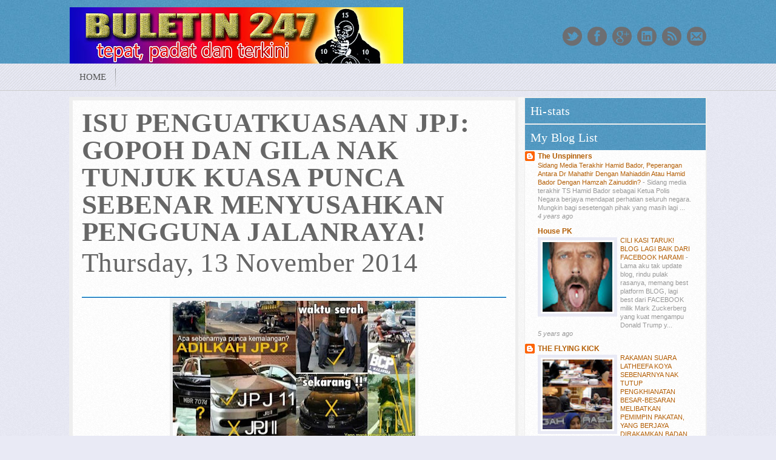

--- FILE ---
content_type: text/html; charset=UTF-8
request_url: https://buletinsengal.blogspot.com/2014/11/isu-penguatkuasaan-jpj-gopoh-dan-gila.html
body_size: 66032
content:
<!DOCTYPE html>
<html dir='ltr' xmlns='http://www.w3.org/1999/xhtml' xmlns:b='http://www.google.com/2005/gml/b' xmlns:data='http://www.google.com/2005/gml/data' xmlns:expr='http://www.google.com/2005/gml/expr'>
<head>
<link href='https://www.blogger.com/static/v1/widgets/2944754296-widget_css_bundle.css' rel='stylesheet' type='text/css'/>
<meta content='text/html; charset=UTF-8' http-equiv='Content-Type'/>
<meta content='blogger' name='generator'/>
<link href='https://buletinsengal.blogspot.com/favicon.ico' rel='icon' type='image/x-icon'/>
<link href='http://buletinsengal.blogspot.com/2014/11/isu-penguatkuasaan-jpj-gopoh-dan-gila.html' rel='canonical'/>
<link rel="alternate" type="application/atom+xml" title="buletin - Atom" href="https://buletinsengal.blogspot.com/feeds/posts/default" />
<link rel="alternate" type="application/rss+xml" title="buletin - RSS" href="https://buletinsengal.blogspot.com/feeds/posts/default?alt=rss" />
<link rel="service.post" type="application/atom+xml" title="buletin - Atom" href="https://www.blogger.com/feeds/5871551607984803576/posts/default" />

<link rel="alternate" type="application/atom+xml" title="buletin - Atom" href="https://buletinsengal.blogspot.com/feeds/612601845549518765/comments/default" />
<!--Can't find substitution for tag [blog.ieCssRetrofitLinks]-->
<link href='https://blogger.googleusercontent.com/img/b/R29vZ2xl/AVvXsEgUutVnw7OuK0PPQwBPUyX6yEE_AqYk_EHpCqbv1q2fVcNbyEa9uzPGE15j4qIlcKTULRulEs4RD-M0FbBho98VYJpLqnT7VnLvUmH3HeicIrY2HaJdagPaVscIk-iK8OD3dd2an41p5rw6/s400/jpj1.jpg' rel='image_src'/>
<meta content='http://buletinsengal.blogspot.com/2014/11/isu-penguatkuasaan-jpj-gopoh-dan-gila.html' property='og:url'/>
<meta content='ISU PENGUATKUASAAN JPJ: GOPOH DAN GILA NAK TUNJUK KUASA PUNCA SEBENAR MENYUSAHKAN PENGGUNA JALANRAYA!' property='og:title'/>
<meta content='    Jauh sekali kematangan ketua pengarah JPJ yang ini berbanding dengan yang sebelumnya. Hari demi hari kita melihat kekalutan beliau dalam...' property='og:description'/>
<meta content='https://blogger.googleusercontent.com/img/b/R29vZ2xl/AVvXsEgUutVnw7OuK0PPQwBPUyX6yEE_AqYk_EHpCqbv1q2fVcNbyEa9uzPGE15j4qIlcKTULRulEs4RD-M0FbBho98VYJpLqnT7VnLvUmH3HeicIrY2HaJdagPaVscIk-iK8OD3dd2an41p5rw6/w1200-h630-p-k-no-nu/jpj1.jpg' property='og:image'/>
<title>ISU PENGUATKUASAAN JPJ: GOPOH DAN GILA NAK TUNJUK KUASA PUNCA SEBENAR MENYUSAHKAN PENGGUNA JALANRAYA! | buletin</title>
<style id='page-skin-1' type='text/css'><!--
/*
----------------------------------------------- */
/*
Blogger Template Style
Name:   NewMagazine 1
Author: Emilios
URL 1:  http://www.favoritebtemplates.com/
URL 2:  http://www.bloggertipsandtricks.net/
Date:   November 2012
License:  This free Blogger template is licensed under the Creative Commons Attribution 3.0 License, which permits both personal and commercial use.
However, to satisfy the 'attribution' clause of the license, you are required to keep the footer links intact which provides due credit to its authors. For more specific details about the license, you may visit the URL below:
http://creativecommons.org/licenses/by/3.0/
*/
/* Variable definitions
====================
<Variable name="bgcolor" description="Page Background Color"
type="color" default="#000">
<Variable name="textcolor" description="Text Color"
type="color" default="#333">
<Variable name="linkcolor" description="Link Color"
type="color" default="#58a">
<Variable name="pagetitlecolor" description="Blog Title Color"
type="color" default="#666">
<Variable name="descriptioncolor" description="Blog Description Color"
type="color" default="#999">
<Variable name="titlecolor" description="Post Title Color"
type="color" default="#c60">
<Variable name="bordercolor" description="Border Color"
type="color" default="#ccc">
<Variable name="sidebarcolor" description="Sidebar Title Color"
type="color" default="#999">
<Variable name="sidebartextcolor" description="Sidebar Text Color"
type="color" default="#666">
<Variable name="visitedlinkcolor" description="Visited Link Color"
type="color" default="#999">
<Variable name="bodyfont" description="Text Font"
type="font" default="normal normal 100% Georgia, Serif">
<Variable name="headerfont" description="Sidebar Title Font"
type="font"
default="normal normal 78% 'Trebuchet MS',Trebuchet,Arial,Verdana,Sans-serif">
<Variable name="pagetitlefont" description="Blog Title Font"
type="font"
default="normal normal 200% Georgia, Serif">
<Variable name="descriptionfont" description="Blog Description Font"
type="font"
default="normal normal 78% 'Trebuchet MS', Trebuchet, Arial, Verdana, Sans-serif">
<Variable name="postfooterfont" description="Post Footer Font"
type="font"
default="normal normal 78% 'Trebuchet MS', Trebuchet, Arial, Verdana, Sans-serif">
<Variable name="startSide" description="Side where text starts in blog language"
type="automatic" default="left">
<Variable name="endSide" description="Side where text ends in blog language"
type="automatic" default="right">
*/
/* Use this with templates/template-twocol.html */
#navbar-iframe{height:0;visibility:hidden;display:none}
body {
background:#E9EAF5 url(https://blogger.googleusercontent.com/img/b/R29vZ2xl/AVvXsEjXKdCR4B7LyCTEYMg7A0_ihi650gzIR-UwkmFlLf-8ydOt-gYpmC27ETHMZD5FhoSXWJHALlJVJTBqMhb8BDIX-2IKFYG4LcoCIrwWnj0cGDgF57PRaQhtNnrxI1u4S5ab0Ht1cNCtuY4p/s0/pattern.png);
font:x-small Georgia Serif;
color:#333;
font-size:small;
margin:0;
}
a img {
border-width:0;
}
#headerpic-wrapper {
background:#000;
width:100%;
border-bottom:0 solid #344;
margin:0 auto;
padding:10px 0 0;
}
#header-wrapper {
width:1050px;
border:0 solid #444;
padding-top:12px;
margin:0 auto;
}
#header-inner {
background-position:center;
margin-left:auto;
margin-right:auto;
}
#header {
float:left;
width:550px;
border:0 solid #444;
text-align:left;
color:#ccc;
margin:0 auto;
}
#header2 {
float:right;
width:468px;
text-align:left;
margin:0 auto;
}
.header .widget,.header2 .widget {
margin:0 auto;
padding:0 0 8px;
}
#header h2 {
line-height:1.2em;
color:#fff;
letter-spacing:.01em;
font:normal  48px Impact, sans-serif;
margin:0 auto;
padding: 10px 0 .15em;
}
#header a {
color:#fff;
text-decoration:none;
}
#header a:hover {
color:#fff;
}
#header .description {
max-width:100%;
text-transform:none;
letter-spacing:.01em;
line-height:1.4em;
font:normal normal 12px Arial, Tahoma, Helvetica, FreeSans, sans-serif;
color:#000;
margin:0 auto;
padding:0 0 10px;
}
#header img {
margin-startside:auto;
margin-endside:auto;
filter:alpha(opacity=80);
opacity:0.8px;
}
#crosscol-wrapper {
width:1050px;
float:left;
word-wrap:break-word;
overflow:hidden;
}
#crosscol1-wrapper {
width:1028px;
float:left;
word-wrap:break-word;
overflow:hidden;
}
#crosscol2-wrapper {
width:245px;
float:right;
word-wrap:break-word;
overflow:hidden;
}
.crosscol .widget,.crosscol1 .widget,.crosscol2 .widget {
margin:0;
padding:0 0 8px;
}
h2 {
font:normal bold 12px Arial, Tahoma, Helvetica, FreeSans, sans-serif;
line-height:1.4em;
text-transform:none;
letter-spacing:.01em;
color:#ccc;
margin:.5em 0 .75em;
}
h2.date-header {
font:normal 12px Arial;
color:#666;
text-transform:none;
margin:.2em 0;
}
.post {
background:#fff url("https://blogger.googleusercontent.com/img/b/R29vZ2xl/AVvXsEjXKdCR4B7LyCTEYMg7A0_ihi650gzIR-UwkmFlLf-8ydOt-gYpmC27ETHMZD5FhoSXWJHALlJVJTBqMhb8BDIX-2IKFYG4LcoCIrwWnj0cGDgF57PRaQhtNnrxI1u4S5ab0Ht1cNCtuY4p/s0/pattern.png");
border:5px solid #eee;
margin: 0em 0 .6em;
padding:15px;
}
.post h2 {
text-transform:none;
line-height:1.0em;
margin:.01em 0 0;
letter-spacing:.01em;
padding:0 0 5px;
font-family:impact;
color:#666;
font-size:45px;
}
.post h2 a,.post h2 a:visited,.post h2 strong {
display:block;
text-decoration:none;
color:#555;
}
.post-body {
font-size:14px;
line-height:1.3em;
margin:2em 0 .75em;
}
.post-body blockquote {
line-height:1.3em;
}
.post-footer {
color:#ccc;
text-transform:none;
letter-spacing:.01em;
font:normal normal 12px Arial, Tahoma, Helvetica, FreeSans, sans-serif;
line-height:1.4em;
margin:.7em 0;
}
.comment-link {
margin-startside:.3em;
}
.post img,table.tr-caption-container {
border:5px solid #eee;
padding:0;
}
.post blockquote {
margin:1em 20px;
}
.post blockquote p {
margin:.75em 0;
}
.comments {
background:#fff url("https://blogger.googleusercontent.com/img/b/R29vZ2xl/AVvXsEjXKdCR4B7LyCTEYMg7A0_ihi650gzIR-UwkmFlLf-8ydOt-gYpmC27ETHMZD5FhoSXWJHALlJVJTBqMhb8BDIX-2IKFYG4LcoCIrwWnj0cGDgF57PRaQhtNnrxI1u4S5ab0Ht1cNCtuY4p/s0/pattern.png");
border:15px solid #eee;
padding:10px 30px;
}
.comment-form {
width:830px;
max-width:830px;
overflow:auto;
clear:both;
}
#comments h4 {
font-weight:700;
line-height:1.4em;
text-transform:none;
letter-spacing:.01em;
font:normal bold 20px forte, sans-serif;
color:#ccc;
margin:1em 0;
}
#comments-block {
line-height:1.3em;
margin:1em 0 1.5em;
}
#comments-block .comment-body {
margin:.25em 0 0;
}
#comments-block .comment-footer {
line-height:1.4em;
text-transform:uppercase;
letter-spacing:.01em;
margin:-0.25em 0 2em;
}
#comments-block .comment-body p {
margin:0 0 .75em;
}
.deleted-comment {
font-style:italic;
color:gray;
}
#blog-pager-newer-link {
float:left;
}
#blog-pager-older-link {
float:right;
}
#blog-pager {
text-align:center;
width:98%;
float:left;
margin:6px 0 1px;
padding:7px 0;
}
.feed-links {
display:none;
}
.main .widget {
clearline-heightmargin:both2.5em0 0 .2em;
padding:0 0 .2em;
}
.main .Blog {
border-bottom-width:0;
}
.sidebar .widget {
background:#fff url("https://blogger.googleusercontent.com/img/b/R29vZ2xl/AVvXsEjXKdCR4B7LyCTEYMg7A0_ihi650gzIR-UwkmFlLf-8ydOt-gYpmC27ETHMZD5FhoSXWJHALlJVJTBqMhb8BDIX-2IKFYG4LcoCIrwWnj0cGDgF57PRaQhtNnrxI1u4S5ab0Ht1cNCtuY4p/s0/pattern.png");
border:1px solid #eee;
}
.sidebar h2 {
background:url("https://blogger.googleusercontent.com/img/b/R29vZ2xl/AVvXsEjMkRms8dXHX5id4Kyy2VM4GvYPrr48WSS83T2NgDtvMamBgeLUxYb9NRaSeTKZZQpydGeD1bmerUow9p-RkbZPy7C7B-5fRDEXrQQYNYluklsElsz2fL5OV55uD440j_yuKYIp07ngR_ph/s0/header.jpg");
border:0px solid #333;
font: 20px Impact;
line-height:1.2em;
text-transform:none;
letter-spacing:.01em;
color:#fff;
border-width:0px 0px 0;
margin:0;
padding: 9px 9px;
}
.sidebar2 {
color:#333;
line-height:1.5em;
}
.sidebar2 li {
text-indent:0;
line-height:1.5em;
margin:0;
padding:0 0 .25em;
}
.sidebar2 .widget {
margin:0 0 .5em;
padding:0;
}
.sidebar2 .widget-content {
border:1px solid #333;
margin:0;
padding:8px 9px;
}
.footer h2 {
font: 22px Impact, sans-serif;
font-weight:normal;
color:#555;
line-height:1.2em;
text-transform:none;
letter-spacing:.01em;
margin:0 0 5px;
}
.footer {
font:normal 12px Arial;
color:#fff;
line-height:1.3em;
}
.footer li {
text-indent:0;
line-height:1.6em;
margin:0;
padding:0 auto;
}
.footer .widget {
margin:0 0 5px;
padding:0 auto;
}
.footer a:link,.footer a:visited {
font:normal 12px Arial;
color:#fff;
text-decoration:none;
}
.main2 .widget {
border-bottom:1px dotted #444;
margin:0 0 .5em;
padding:0 0 .5em;
}
.profile-img {
float:left;
margin-top:0;
margin-endside:5px;
margin-bottom:5px;
margin-startside:0;
border:1px solid #444;
padding:4px;
}
.profile-data {
text-transform:uppercase;
letter-spacing:.1em;
font:normal normal 12px Arial, Tahoma, Helvetica, FreeSans, sans-serif;
color:#ccc;
font-weight:700;
line-height:1.6em;
margin:0;
}
.profile-textblock {
line-height:1.6em;
margin:.5em 0;
}
.profile-link {
font:normal normal 12px Arial, Tahoma, Helvetica, FreeSans, sans-serif;
text-transform:uppercase;
letter-spacing:.1em;
}
.picfooter {
background: url(https://blogger.googleusercontent.com/img/b/R29vZ2xl/AVvXsEjMkRms8dXHX5id4Kyy2VM4GvYPrr48WSS83T2NgDtvMamBgeLUxYb9NRaSeTKZZQpydGeD1bmerUow9p-RkbZPy7C7B-5fRDEXrQQYNYluklsElsz2fL5OV55uD440j_yuKYIp07ngR_ph/s0/header.jpg);
width:100%;
margin-startside:auto;
margin-endside:auto;
text-align:center;
font:normal normal 12px Arial, Tahoma, Helvetica, FreeSans, sans-serif;
margin:0 auto;
padding:10px 0;
border-top:0px solid #222;
}
#footer4-wrapper {
width:300px;
float:left;
word-wrap:break-word;
overflow:hidden;
}
#footer5-wrapper {
width:285px;
float:right;
word-wrap:break-word;
overflow:hidden;
}
.menubottompic {
background:#222 url(https://blogger.googleusercontent.com/img/b/R29vZ2xl/AVvXsEiErEX-6LGSE8SOI6jfIQKRCLdDQBY3JsRPoPQf2_U8Txv9rFvvkHgZEuePVySNTcShR7F28xW3a1-oNW4wgnboUvMh9V5mELhxDzrAHxlHTFQ0teOaqORJFbz0rgTOELgR7PK1rJ4GCA5Z/s0/menu.gif) repeat-x top left;
width:100%;
height:42px;
margin:0 auto;
padding:0 auto;
}
.menubottom {
width:1050px;
height:20px;
margin:0 auto;
padding:14px 0;
}
.menubottom ul {
padding-left:0;
color:#fff;
text-transform:none;
list-style-type:none;
font:normal 11px Arial,sans-serif;
margin:0;
}
.menubottom li {
display:inline;
margin:0;
}
.menubottom li a {
background:url(https://blogger.googleusercontent.com/img/b/R29vZ2xl/AVvXsEjgaVOPBFYNBN-gFHdzCkh0SYlkHgZnya66i9PSA8idPBaR9xX85HJXUt1hsgu6obQqt-EguENyVjoUAdd6vzUkGQJ8YUxTRVUJ90kC4ufZNoBQItlKySzZKyEHwjirpto4F9EMj-bMUxdn/s0/chip.gif) no-repeat center right;
float:left;
display:block;
text-decoration:none;
color:#eee;
line-height:1.2em;
padding:1px 8px;
}
.menubottom li a:visited {
color:#eee;
}
.creditpic {
background:#fff;
width:100%;
margin:0 auto;
padding:0 auto;
}
.credit {
width:100%;
line-height:1.8em;
text-align:center;
font-family:Arial;
font-size:11px;
color:#666;
overflow:hidden;
clear:both;
margin:0 auto;
padding:10px 0 8px;
}
.credit1 {
float:left;
width:770px;
text-align:left;
margin:0 auto;
}
.credit2 {
float:right;
width:200px;
text-align:right;
margin:0 auto;
}
.credit img {
filter:alpha(opacity=60);
-moz-opacity:.60;
opacity:.60;
margin:5px 0 0;
padding:0;
}
#menuwrapper {
height:44px;
background:  url(https://blogger.googleusercontent.com/img/b/R29vZ2xl/AVvXsEjGnpG5k2OC3cGt1mkdQdRsHlqaYnaSORZdnYNmJ3Yxxh_VBtTOHAV5Xf_8OhYGLEKueRgzqQtwQdrJtT9nltteUubk0zzxYHfUNi8yXH7lq0cTz-j-Gu4JlFe_Pv-wklJdxCHOG3BlY6ki/s0/pattern.png) repeat;
width:100%;
margin:0 auto;
padding:0 auto;
border-top:0px solid #ccc;
border-bottom:1px solid #ccc;
}
#menupic {
width:1050px;
margin:0 auto;
padding:0 auto;
}
.clearit {
height:0;
line-height:.0;
font-size:0;
clear:both;
margin:0;
padding:0;
}
#menubar {
width:1000px;
float:left;
}
#menusearch {
width:200px;
float:right;
text-align:left;
display:inline;
margin:0;
padding:0;
}
#search {display:none;}{
overflow:hidden;
position:relative;
border:0;
height:22px;
width:192px;
background:url(https://blogger.googleusercontent.com/img/b/R29vZ2xl/AVvXsEjg82sESPKEEHANyNJbUMXNCHOs8mUv8xidJxODKJa5VbapTP5iWKlIYRNDovhyphenhyphenHVsS_NhaYuJUKEccgUnzmXfVeFFDfZJN1licDKQTB-FwXCIrnCBVm-2eM-1bQrwe3uAhR12k_6FubYAi/s0/search.png) no-repeat;
margin:12px 0 12px 10px;
padding:0 5px;
}
#search input {
border:0;
background:0;
color:#666;
}
#s {
font:normal 12px Arial;
width:160px;
background:0;
margin:0;
padding:3px 0;
}
#menubar a {
display:block;
text-decoration:none;
font-size:15px;
font-weight:400;
text-transform:uppercase;
color:#555;
font-family: Oswald;
background:url(https://blogger.googleusercontent.com/img/b/R29vZ2xl/AVvXsEg2qA6YV1X5BqRmSBiqcDQ3brixWXCjw-BLdMagzWqII4C4v6xJsH9YwYnyfKvb4yFUuvhlAiJDqRJHog_2_lHqaiGd0w1psmCGHLvQBdQaNi0DmQ_P65RljPvvFrDnPNFTgKtTxwy7mqVa/s0/stickybar.png) no-repeat center right;
padding:14px 16px;
}
#menubar a.trigger {
background-position:right center;
padding:14px 16px;
}
#menubar li {
float:left;
position:static;
width:auto;
}
#menubar li ul,#menubar ul li {
width:220px;
}
#menubar ul li a {
text-align:left;
color:#aaa;
font-size:13px;
font-weight:400;
text-transform:none;
font-family:Arial;
border:0;
line-height:1.2em;
border-bottom:solid 1px #333;
background:0;
margin:0;
padding:9px 16px;
}
#menubar li ul {
border:0;
margin-left:-1px;
background:#222;
z-index:100;
position:absolute;
display:none;
color:#ccc;
padding:0;
}
#menubar li:hover a,#menubar a:active,#menubar a:focus,#menubar li.hvr a {
background-color:none;
color:#0000ff;
text-decoration:none;
-moz-transition:color .25s linear;
-webkit-transition:color .25s linear;
transition:color .25s linear;
}
#menubar li:hover ul,#menubar li.hvr ul {
display:block;
}
#menubar li:hover ul a,#menubar li.hvr ul a {
color:#aaa;
background-color:transparent;
text-decoration:none;
}
#menubar ul a:hover {
background-color:#000 !important;
color:#666 !important;
text-decoration:none !important;
border-right:0 solid #dadcde;
}
#menubar li.home a,#menubar li.home a:visited {
background:url(https://blogger.googleusercontent.com/img/b/R29vZ2xl/AVvXsEhy0ihS7EU7Xml7xcC3CufYSuZ5pc0UOCLJ3uHbjP6bCfkC1k3heUTe_5egcSe_QeXaEJAJEQsSCPxV4wOQfJSnOsjNAtbzwR9FhfEs907DhCIYFnOVYSoskQgscTMlel5Q1iI20zBm8m-N/s0/orange.gif) repeat-x center left;
-webkit-border-radius:15px;
-moz-border-radius:15px;
border-radius:15px;
color:#fff;
margin:9px 0;
padding:5px 18px;
}
#menubar li.home a:hover {
color:#000;
}
#slideshowpic-wrapper {
background:#222;
width:100%;
text-align:left;
font:normal normal 12px Arial, Tahoma, Helvetica, FreeSans, sans-serif;
display:none;
margin:0 auto;
padding:12px 0;
}
#slideshow-wrapper {
width:1200px;
word-wrap:break-word;
overflow:hidden;
text-align:left;
margin:0 auto;
}
.img400 {
width:1200px;
height:250px;
margin:0;
padding:0;
}
.img400 img {
width:290px;
height:230px;
filter:alpha(opacity=60);
-moz-opacity:.60;
opacity:.60;
padding:10px 0;
}
.cursor {
cursor:pointer;
}
.h250 {
height:250px;
}
.min250 {
margin-top:-250px;
}
.bottom {
top:0;
margin-left:290px;
width:690px;
background:transparent;
height:250px;
z-index:990;
padding:0;
}
.topic {
line-height:1.2em;
padding:10px 20px 5px;
}
.topic a:link,.topic a:visited {
color:#999;
font:bold 36px Calibri,Helvetica Neue,Liberation Sans,sans-serif;
font-style:italic;
text-decoration:none;
text-transform:none;
line-height:1em;
}
.topic a:hover {
color:#444;
text-decoration:none;
-moz-transition:color .25s linear;
-webkit-transition:color .25s linear;
transition:color .25s linear;
}
.summary {
overflow:hidden;
font:normal 13px Arial;
color:#999;
line-height:1.3em;
padding:5px 20px;
}
.summary a:link,.summary a:visited {
color:#fff;
font:bold 13px Arial,sans-serif;
text-decoration:none;
text-transform:none;
}
.summary a:hover {
color:#555;
text-decoration:none;
-moz-transition:color .25s linear;
-webkit-transition:color .25s linear;
transition:color .25s linear;
}
.demo {
text-align:right;
overflow:hidden;
line-height:1.3em;
margin:10px 0 0;
}
.pagecount {
height:50px;
margin-top:-50px;
margin-left:290px;
padding:0 20px;
}
.page_hl a {
font:bold 20px arial;
color:#FFF;
text-decoration:none;
display:inline;
background:#777;
filter:alpha(opacity=80);
-moz-opacity:.80;
opacity:.80;
padding:2px 9px;
}
.page_hl a:hover {
color:#fff;
background:#ea6500;
text-decoration:none;
}
.pd_5 {
padding:5px 5px 5px 0;
}
.pb_10 {
padding-bottom:0;
}
.cloud-label-widget-content {
text-align:center;
font-size:18px;
letter-spacing:.01px;
font-family:Arial;
font-weight:400;
}
.label-size-1 a,.label-size-2 a,.label-size-3 a,.label-size-4 a,.label-size-5 a {
color:#eee;
border-bottom:0 dotted #555;
}
.label-size-1 a:hover,.label-size-2 a:hover,.label-size-3 a:hover,.label-size-4 a:hover,.label-size-5 a:hover {
color:#666;
text-decoration:none;
-moz-transition:color .45s linear;
-webkit-transition:color .45s linear;
transition:color .45s linear;
}
.showpageArea a {
font:bold 14px Arial;
text-decoration:none;
}
.showpageNum a:hover {
border:1px solid #fff;
background-color:#6E6CF6;
color:#eee;
}
.showpagePoint {
font:bold 14px Arial;
color:#fff;
text-decoration:none;
border:1px solid #fff;
background:#C1C1F6;
margin:0 2px;
padding:6px 10px;
}
.showpage a {
background:#fff;
font:bold 14px Arial;
text-decoration:none;
border:1px solid #fff;
color:#000;
padding:6px;
}
.showpage a:hover {
color:#eee;
border:1px solid #666;
background-color:#6E6CF6;
text-decoration:none;
}
.toppic {
background: url("https://blogger.googleusercontent.com/img/b/R29vZ2xl/AVvXsEjMkRms8dXHX5id4Kyy2VM4GvYPrr48WSS83T2NgDtvMamBgeLUxYb9NRaSeTKZZQpydGeD1bmerUow9p-RkbZPy7C7B-5fRDEXrQQYNYluklsElsz2fL5OV55uD440j_yuKYIp07ngR_ph/s0/header.jpg");
width:100%;
border-bottom: 0px solid #222;
margin:0 auto;
}
.topnav {
width:1050px;
height:95px;
overflow:hidden;
color:#444;
font:normal 12px Arial;
margin:0 auto;
padding-bottom:10px;
}
.toppic a:link,.toppic a:visited {
color:#222;
text-decoration:none;
}
.toppic a:hover {
color:#FFF;
text-decoration:underline;
}
.rmlink {
background:url(https://blogger.googleusercontent.com/img/b/R29vZ2xl/AVvXsEgDRehBiTV-IgCKE5xWyVUSx4IQB3Vi1meAA_WFa5XZXaMYPgAsMnVkucQoX5WTHNsUuliTRfpZskD4a5RoCkqOgDFWG7jjGhzxF7jna-5rU0xlYeAHzkTG-n3gB2cM2XYIxrlEenQf69LA/s0/view.png) no-repeat center left;
margin:0;
padding:0 0 0 20px;
}
.rmlink a:link,.rmlink a:visited {
color:#888;
text-decoration:none;
}
#viewers {
float:left;
width:100%;
font:normal 12px Arial;
margin:0;
padding:0;
}
a:hover,.post h3 strong,.post h3 a:hover {
color:#fff;
text-decoration:underline;
}
#mainpage-wrapper,#main-wrapper {
width:740px;
float:left;
word-wrap:break-word;
overflow:hidden;
}
#sidebar-wrapper,#sidebar2-wrapper {
width:300px;
float:right;
word-wrap:break-word;
overflow:hidden;
}
#comments-block .comment-author,.profile-datablock {
margin:.5em 0;
}
.sidebar,.main2 {
color:#999;
line-height:1.4em;
}
.sidebar ul,.sidebar2 ul,.footer ul,.main2 ul,.PopularPosts ul {
list-style:none;
margin:0;
padding:0;
}
.sidebar li,.main2 li {
text-indent:0;
line-height:1.4em;
margin:0;
padding:0 0 .25em;
}
.footer a:hover,.credit a:link,.credit a:visited,.rmlink a:hover {
color:#000;
text-decoration:none;
}
.menubottom li a:hover,.credit a:hover,.PopularPosts a:hover {
color:#666;
text-decoration:none;
-moz-transition:color .25s linear;
-webkit-transition:color .25s linear;
transition:color .25s linear;
}
#menubar,#menubar ul,#menusearch ul,#menusearch,#menusearch ul {
list-style:none;
font-family:Arial,'Sans Serif';
margin:0;
padding:0;
}
.page_hl a.selected,.page_hl span a {
color:#fff;
text-decoration:none;
background:#ea6500;
}
#advertise {
background:#333;
border:1px solid #444;
margin:0;
padding:0;
}
#advertise .ads {
margin:0;
padding:15px 20px;
}
.ads li {
float:left;
margin-bottom:5px;
margin-right:15px;
width:125px;
}
.ads li.last {
margin-right:0;
}
.ads li a {
filter:alpha(opacity=80);
opacity:0.8px;
}
.bloggertipsandtricks {
border:solid 1px #ccc;
background:#E9EAF5 url(https://blogger.googleusercontent.com/img/b/R29vZ2xl/AVvXsEjXKdCR4B7LyCTEYMg7A0_ihi650gzIR-UwkmFlLf-8ydOt-gYpmC27ETHMZD5FhoSXWJHALlJVJTBqMhb8BDIX-2IKFYG4LcoCIrwWnj0cGDgF57PRaQhtNnrxI1u4S5ab0Ht1cNCtuY4p/s0/pattern.png);
color:#666;
width:auto;
font-size:13px;
text-align:left;
margin-bottom:10px;
margin-top:10px;
-moz-border-radius:5px;
-khtml-border-radius:5px 5px 5px 5px;
-webkit-border-radius:5px 5px 5px 5px;
border-radius:5px 5px 5px 5px;
padding:8px;
}
.bloggertipsandtricks1 {
border:solid 1px #ccc;
background:#fff url(https://blogger.googleusercontent.com/img/b/R29vZ2xl/AVvXsEjXKdCR4B7LyCTEYMg7A0_ihi650gzIR-UwkmFlLf-8ydOt-gYpmC27ETHMZD5FhoSXWJHALlJVJTBqMhb8BDIX-2IKFYG4LcoCIrwWnj0cGDgF57PRaQhtNnrxI1u4S5ab0Ht1cNCtuY4p/s0/pattern.png);
color:#666;
width:920px;
font-size:13px;
text-align:left;
margin-bottom:10px;
margin-top:10px;
-moz-border-radius:5px;
-khtml-border-radius:5px 5px 5px 5px;
-webkit-border-radius:5px 5px 5px 5px;
border-radius:5px 5px 5px 5px;
padding:8px;
}
a:link,a:visited {
color:#b45f06;
text-decoration:none;
}
#header img:hover,.ads li a:hover {
color:#666;
filter:alpha(opacity=100);
opacity:1px;
text-decoration:none;
}
#outer-wrapper,#footer-wrapper {
width:1050px;
text-align:left;
font:normal normal 12px Arial, Tahoma, Helvetica, FreeSans, sans-serif;
margin:0 auto;
padding:10px 0;
}
#footer1-wrapper,#footer2-wrapper,#footer3-wrapper {
width:185px;
float:left;
margin-right:15px;
word-wrap:break-word;
overflow:hidden;
}
.credit img:hover,.img400 img:hover {
filter:alpha(opacity=100);
-moz-opacity:1px;
opacity:1px;
}
.showpageNum a,.showpageOf {
font:bold 14px Arial;
background:#f4f4f4;
text-decoration:none;
border:1px solid #f4f4f4;
color:#666;
margin:0 2px;
padding:6px 10px;
}
.showpageNum a:link,.showpage a:link,.popular-posts ul li a:hover,#btt_bar a:hover {
text-decoration:none;
}
share-post {
background:#202020;
-moz-border-radius:6px 6px 6px 6px;
-webkit-border-radius:6px 6px 6px 6px;
-goog-ms-border-radius:6px 6px 6px 6px;
border-radius:6px 6px 6px 6px;
border:1px solid #000;
border-bottom:1px solid #333;
border-right:1px solid #333;
list-style-image:none;
list-style-position:outside;
list-style-type:none;
padding-left:75px;
padding-top:30px;
padding-bottom:60px;
margin:15px 0px
}
ul.postbuttons{list-style-image:none; list-style-position:outside; list-style-type:none; padding-left:95px; padding-top:15px; padding-bottom:95px}
ul.postbuttons li{background:none 0 0 repeat scroll transparent; float:left; list-style-image:none; list-style-position:outside; list-style-type:none; margin:0 5px 0 0; padding:0}
a.livedemo{background:url(https://blogger.googleusercontent.com/img/b/R29vZ2xl/AVvXsEiVGJTjMVNW5koGa8kFT7aPV7z7mNkboYCF7b6FchpbVK6He550VIkQH8IJaBiz4ecU-Dvd0F6DMESKdWP9aYO5zszV_7nNEUphG2g_bfLtZliM09QmrEhV8u5PeyN29qTszykanfpz_XgU/s0/demo.gif) left bottom no-repeat scroll transparent; display:block; height:30px; text-indent:-9999px; width:266px}
a.livedemo:hover{background:url(https://blogger.googleusercontent.com/img/b/R29vZ2xl/AVvXsEiVGJTjMVNW5koGa8kFT7aPV7z7mNkboYCF7b6FchpbVK6He550VIkQH8IJaBiz4ecU-Dvd0F6DMESKdWP9aYO5zszV_7nNEUphG2g_bfLtZliM09QmrEhV8u5PeyN29qTszykanfpz_XgU/s0/demo.gif) left top no-repeat scroll transparent}
a.download{background:url(https://blogger.googleusercontent.com/img/b/R29vZ2xl/AVvXsEiB6hpDD9L9_B2L2EKgwb9GAOsBFUrpCnfkzbJoSrmDRXpPRcbxT-9lLVOBUuAhrawx-tIdWpMTkMIofyGdJBr8st6nMyS9cDcLPhPAQVNLzjmtyEouEyk7cQZvMXw2pz3Rp5AOnsiNDb9J/s0/download.gif) right bottom no-repeat scroll transparent; display:block; height:30px; text-indent:-9999px; width:266px}
a.download:hover{background:url(https://blogger.googleusercontent.com/img/b/R29vZ2xl/AVvXsEiB6hpDD9L9_B2L2EKgwb9GAOsBFUrpCnfkzbJoSrmDRXpPRcbxT-9lLVOBUuAhrawx-tIdWpMTkMIofyGdJBr8st6nMyS9cDcLPhPAQVNLzjmtyEouEyk7cQZvMXw2pz3Rp5AOnsiNDb9J/s0/download.gif) right top no-repeat scroll transparent}
.tempdownload a {
-moz-background-clip:border;
-moz-background-inline-policy:continuous;
-moz-background-origin:padding;
background:#0920d0 none repeat scroll 0 0;
color:#FFFFFF;
font-weight:bold;
padding:10px 15px;
text-decoration:none;
font-size:15px;
}
.tempdownload a:hover {
-moz-background-clip:border;
-moz-background-inline-policy:continuous;
-moz-background-origin:padding;
background:#d17f1e none repeat scroll 0 0;
border:2px solid #000000;
color:#000000;
text-decoration:none;
font-size:15px;
}
.demoButtons {
margin-top:11px;
}
.demoButtons a {
-moz-background-clip:border;
-moz-background-inline-policy:continuous;
-moz-background-origin:padding;
border:2px solid #000000;
border-radius:6px 6px; -moz-border-radius:6px 6px 6px 6px; -khtml-border-radius:6px 6px 6px 6px; -webkit-border-radius:6px 6px 6px 6px; border-radius:6px 6px 6px 6px;
background:#0920d0 none repeat scroll 0 0;
color:#FFFFFF;
font-weight:bold;
padding:10px 15px;
text-decoration:none;
font-size:15px;
}
.demoButtons a:hover {
-moz-background-clip:border;
-moz-background-inline-policy:continuous;
-moz-background-origin:padding;
border:2px solid #000000;
border-radius:6px 6px; -moz-border-radius:6px 6px 6px 6px; -khtml-border-radius:6px 6px 6px 6px; -webkit-border-radius:6px 6px 6px 6px; border-radius:6px 6px 6px 6px;
background:#d17f1e none repeat scroll 0 0;
color:#000000;
text-decoration:none;
font-size:15px;
}
.comment-bubble {display:none;}{
float:right;
width:32px;
height:32px;
background:url(https://blogger.googleusercontent.com/img/b/R29vZ2xl/AVvXsEidNgfo-FgK0bPKTseYHhL1iWGx_1eX8hKXkNpwxQP-pj0b_nz11VtmWQcyaz6Tw0n2XCgm1lyeKNzdzcvcA6mfW86KM9ixYZgYT8Kd9Ng5PRl01W9rhEtIzhfVhdBkY0tpwuK1K1EDcLrX/s0/comments-icon%25252Bcopy.png) no-repeat;
font-size:14px;
margin-top:0;
margin-right:5px;
text-align:center;
}
#comments{overflow:hidden}
#comments h4{display:inline;padding:10px;line-height:40px}
#comments h4,.comments .comment-header,.comments .comment-thread.inline-thread .comment{position:relative}
#comments h4,.comments .continue a{background:#1e05d8}
#comments h4,.comments .user a,.comments .continue a{font-size:16px}
#comments h4,.comments .continue a{font-weight:normal;color:#fff}
#comments h4:after{content:"";position:absolute;bottom:-10px;left:10px;border-top:10px solid #1e05d8;border-right:20px solid transparent;width:0;height:0;line-height:0}
#comments .avatar-image-container img{border:0}
.comment-thread{color:#111}
.comment-thread a{color:#777}
.comment-thread ol{margin:0 0 20px}
.comment-thread .comment-content a,.comments .user a,.comments .comment-thread.inline-thread .user a{color:#1e05d8}
.comments .avatar-image-container,.comments .avatar-image-container img{width:48px;max-width:48px;height:48px;max-height:48px}
.comments .comment-block,.comments .comments-content .comment-replies,.comments .comment-replybox-single{margin-left:60px}
.comments .comment-block,.comments .comment-thread.inline-thread .comment{border:1px solid #ddd;background:#f9f9f9;padding:10px}
.comments .comments-content .comment{margin:15px 0 0;padding:0;width:100%;line-height:1em}
.comments .comments-content .icon.blog-author{position:absolute;top:-12px;right:-12px;margin:0;background-image: url(https://blogger.googleusercontent.com/img/b/R29vZ2xl/AVvXsEgzouLHu7LJ-dTFZwgAcAX6PSFiDkS5T6zMztqM7MViUJpOl4LLFB3oDANSeB342PdpkC7cgvdqL807GHM5JJD5aJ-Z8nScDNf-27_SY4-GnBP0HTWRyJef0gda3g8aumB_F5i4S33Wx4X4/s0/picresized_1338990142_comment-author-blue.gif);width:36px;height:36px}
.comments .comments-content .inline-thread{padding:0 0 0 20px}
.comments .comments-content .comment-replies{margin-top:0}
.comments .comment-content{padding:5px 0;line-height:1.4em}
.comments .comment-thread.inline-thread{border-left:1px solid #ddd;background:transparent}
.comments .comment-thread.inline-thread .comment{width:auto}
.comments .comment-thread.inline-thread .comment:after{content:"";position:absolute;top:10px;left:-20px;border-top:1px solid #ddd;width:10px;height:0px}
.comments .comment-thread.inline-thread .comment .comment-block{border:0;background:transparent;padding:0}
.comments .comment-thread.inline-thread .comment-block{margin-left:48px}
.comments .comment-thread.inline-thread .user a{font-size:13px}
.comments .comment-thread.inline-thread .avatar-image-container,.comments .comment-thread.inline-thread .avatar-image-container img{width:36px;max-width:36px;height:36px;max-height:36px}
.comments .continue{border-top:0;width:100%}
.comments .continue a{padding:10px 0;text-align:center}
.comment .continue{display:none}
#comment-editor{width:103%!important}
.comment-form{width:100%;max-width:100%}
.PopularPosts .item-title {
display:none;
}
.PopularPosts .widget-content ul li {
background: none repeat scroll 0 0 transparent;
float: left;
list-style: none outside none;
margin: 10px 0 0 !important;
padding: 0 !important;
}
.PopularPosts .item-thumbnail {
margin: 0 8px !important;
}
.item-thumbnail img {
-moz-border-radius: 0px;
-webkit-border-radius: 0px;
border-radius: 0px;
-webkit-transition: all 0.5s ease;
-moz-transition: all 0.5s ease;
transition: all 0.5s ease;
border: 5px solid #333;
height: 93px;
padding: 3px;
width: 93px;
}
.PopularPosts .item-title {
display:none;
}
.PopularPosts .widget-content ul li {
background: none repeat scroll 0 0 transparent;
float: left;
list-style: none outside none;
margin: 10px 0 0 !important;
padding: 0 !important;
}
.PopularPosts .item-thumbnail {
margin: 0 8px !important;
}
.item-thumbnail img {
-moz-border-radius: 0px;
-webkit-border-radius: 0px;
border-radius: 0px;
-webkit-transition: all 0.5s ease;
-moz-transition: all 0.5s ease;
transition: all 0.5s ease;
border: 5px solid #E9EAF5;
height: 115px;
padding: 3px;
width: 115px;
}
.item-thumbnail img:hover {
border:5px solid #0000ff;
-webkit-border-radius:55px;
-moz-border-radius:55px;
-o-border-radius:55px;
border-radius:55px;
}
#btt_like_and_read{display:none;}

--></style>
<script type='text/javascript'> 
//<![CDATA[ 
var btt_arr = new Array(); 
var btt_clear = new Array(); 
function bttFloat(btt) { 
btt_arr[btt_arr.length] = this; 
var bttpointer = eval(btt_arr.length-1); 
this.pagetop = 0; 
this.cmode = (document.compatMode && document.compatMode!="BackCompat") ? document.documentElement : document.body; 
this.bttsrc = document.all? document.all[btt] : document.getElementById(btt); 
this.bttsrc.height = this.bttsrc.offsetHeight; 
this.bttheight = this.cmode.clientHeight; 
this.bttoffset = bttGetOffsetY(btt_arr[bttpointer]); 
var bttbar = 'btt_clear['+bttpointer+'] = setInterval("bttFloatInit(btt_arr['+bttpointer+'])",1);'; 
bttbar = bttbar; 
eval(bttbar); 
} 
function bttGetOffsetY(btt) { 
var mtaTotOffset = parseInt(btt.bttsrc.offsetTop); 
var parentOffset = btt.bttsrc.offsetParent; 
while ( parentOffset != null ) { 
bttTotOffset += parentOffset.offsetTop; 
parentOffset = parentOffset.offsetParent; 
} 
return bttTotOffset; 
} 
function bttFloatInit(btt) { 
btt.pagetop = btt.cmode.scrollTop; 
btt.bttsrc.style.top = bt.pagetop - btt.bttoffset + "px"; 
} 
function closeTopAds() { 
document.getElementById("btt_bar").style.visibility = "hidden"; 
} 
//]]> 
</script>
<style>
#outer-wrapper,#footer-outer{border:1px solid #eee;background:#f9f9f9 url("https://blogger.googleusercontent.com/img/b/R29vZ2xl/AVvXsEjXKdCR4B7LyCTEYMg7A0_ihi650gzIR-UwkmFlLf-8ydOt-gYpmC27ETHMZD5FhoSXWJHALlJVJTBqMhb8BDIX-2IKFYG4LcoCIrwWnj0cGDgF57PRaQhtNnrxI1u4S5ab0Ht1cNCtuY4p/s0/pattern.png");width:1050px;text-align:left;font:normal normal 12px Arial, Tahoma, Helvetica, FreeSans, sans-serif;margin:10px auto;padding:0}
</style>
<script type='text/javascript'>
//<![CDATA[

JSON.extend({
parse: function(string) {
    return JSON.decode(string);
},
stringify: function(obj) {
    return JSON.encode(obj);
}
});

//]]>
</script>
<!--Templates-->
<!--Templates-->
<!--[if lte IE 7]> <style>.se-content,.se-slope,.container, #menuwrapper, #menubar ul a {height: 1%;} a:active {width: auto;} </style> <![endif]-->
<script type='text/javascript'> 
var thumbnail_mode = "float" ;
summary_noimg = 200;
summary_img = 200;
img_thumb_height = 166;
img_thumb_width = 287;
</script>
<script type='text/javascript'>
//<![CDATA[

function removeHtmlTag(strx,chop){ 
	if(strx.indexOf("<")!=-1)
	{
		var s = strx.split("<"); 
		for(var i=0;i<s.length;i++){ 
			if(s[i].indexOf(">")!=-1){ 
				s[i] = s[i].substring(s[i].indexOf(">")+1,s[i].length); 
			} 
		} 
		strx =  s.join(""); 
	}
	chop = (chop < strx.length-1) ? chop : strx.length-2; 
	while(strx.charAt(chop-1)!=' ' && strx.indexOf(' ',chop)!=-1) chop++; 
	strx = strx.substring(0,chop-1); 
	return strx+'...'; 
}

function createSummaryAndThumb(pID){
	var div = document.getElementById(pID);
	var imgtag = "";
	var img = div.getElementsByTagName("img");
	var summ = summary_noimg;
imgtag = '<span style="float:left; padding:0px 10px 5px 0px;"><img src="https://blogger.googleusercontent.com/img/b/R29vZ2xl/AVvXsEjl4oVXcV5jsUDpHqGoC41XnR4oPRQSw8sZnHLNheLL2r8eb6VlHYu03xvJK8uSsNapenkoTTO1I18e1z1cEtBvyEWtctgQY9MNh1Dq5CEI4Qm3IZ7tijkDGGuLInBqnamyMm4pPIXfO5WN/s0/birds.jpg" width="'+img_thumb_width+'px" height="'+img_thumb_height+'px"/></span>';
	if(img.length>=1) {	
		imgtag = '<span style="float:left; padding:0px 10px 5px 0px;"><img src="'+img[0].src+'" width="'+img_thumb_width+'px" height="'+img_thumb_height+'px"/></span>';
		summ = summary_img;
	}
	
	var summary = imgtag + '<div>' + removeHtmlTag(div.innerHTML,summ) + '</div>';
	div.innerHTML = summary;
}

//]]>
</script>
<!--[if IE]> <style type="text/css">body,.se-content,.container, #menu li { position:static; } </style> <![endif]-->
<!--Internet Explorer Trancparency fix-->
<!--[if lt IE 8]> <script src="http://ie7-js.googlecode.com/svn/version/2.0(beta3)/IE8.js" type="text/javascript"></script> <![endif]--><script src="//connect.facebook.net/en_US/all.js#xfbml=1" type="text/javascript"></script>
<!--[if lt IE 7 ]><html dir="ltr" lang="en-US" class="no-js ie ie6 lte7 lte8 lte9"><![endif]-->
<!--[if IE 7 ]><html dir="ltr" lang="en-US" class="no-js ie ie7 lte7 lte8 lte9"><![endif]-->
<!--[if IE 8 ]><html dir="ltr" lang="en-US" class="no-js ie ie8 lte8 lte9"><![endif]-->
<!--[if IE 9 ]><html dir="ltr" lang="en-US" class="no-js ie ie9 lte9"><![endif]-->
<!--[if (gt IE 9)|!(IE)]><html dir="ltr" lang="en-US"><![endif]-->
<style>
#container{
 width:650px;
 margin:20px auto;
}
 
 
div.nomargin{
 margin-right:0px;
}
 
.pic{
 float:left;
 margin:0 15px 15px 0;
 border:5px solid #eee;
 width:300px;
 height:200px;
}
.pic:hover {
border:5px solid #0000ff; 
}
.pic a{
 width:300px;
 height:200px;
 text-indent:-99999px;
 display:block;
}
 
 
/**
 * jQuery lightBox plugin
 * This jQuery plugin was inspired and based on Lightbox 2 by Lokesh Dhakar (http://www.huddletogether.com/projects/lightbox2/)
 * and adapted to me for use like a plugin from jQuery.
 * @name jquery-lightbox-0.5.css
 * @author Leandro Vieira Pinho - http://leandrovieira.com
 * @version 0.5
 * @date April 11, 2008
 * @category jQuery plugin
 * @copyright (c) 2008 Leandro Vieira Pinho (leandrovieira.com)
 * @license CC Attribution-No Derivative Works 2.5 Brazil - http://creativecommons.org/licenses/by-nd/2.5/br/deed.en_US
 * @example Visit http://leandrovieira.com/projects/jquery/lightbox/ for more informations about this jQuery plugin
 */
#jquery-overlay {
 position: absolute;
 top: 0;
 left: 0;
 z-index: 90;
 width: 100%;
 height: 500px;
}
#jquery-lightbox {
 position: absolute;
 top: 0;
 left: 0;
 width: 100%;
 z-index: 100;
 text-align: center;
 line-height: 0;
}
#jquery-lightbox a img { border: none; }
#lightbox-container-image-box {
 position: relative;
 background-color: #fff;
 width: 250px;
 height: 250px;
 margin: 0 auto;
}
#lightbox-container-image { padding: 10px; }
#lightbox-loading {
 position: absolute;
 top: 40%;
 left: 0%;
 height: 25%;
 width: 100%;
 text-align: center;
 line-height: 0;
}
#lightbox-nav {
 position: absolute;
 top: 0;
 left: 0;
 height: 100%;
 width: 100%;
 z-index: 10;
}
#lightbox-container-image-box > #lightbox-nav { left: 0; }
#lightbox-nav a { outline: none;}
#lightbox-nav-btnPrev, #lightbox-nav-btnNext {
 width: 49%;
 height: 100%;
 zoom: 1;
 display: block;
}
#lightbox-nav-btnPrev { 
 left: 0; 
 float: left;
}
#lightbox-nav-btnNext { 
 right: 0; 
 float: right;
}
#lightbox-container-image-data-box {
 font: 10px Verdana, Helvetica, sans-serif;
 background-color: #fff;
 margin: 0 auto;
 line-height: 1.4em;
 overflow: auto;
 width: 100%;
 padding: 0 10px 0;
}
#lightbox-container-image-data {
 padding: 0 10px; 
 color: #666; 
}
#lightbox-container-image-data #lightbox-image-details { 
 width: 70%; 
 float: left; 
 text-align: left; 
} 
#lightbox-image-details-caption { font-weight: bold; }
#lightbox-image-details-currentNumber {
 display: block; 
 clear: left; 
 padding-bottom: 1.0em; 
}   
#lightbox-secNav-btnClose {
 width: 66px; 
 float: right;
 padding-bottom: 0.7em; 
}
 
.reflex
{
position: relative;
margin:0 auto;
text-align:left;
color:#000;
letter-spacing:2px;
font:50px Mistral,sans serif;
text-shadow:0 0 30px rgba(168,203,12,  0.4),
1px 1px 0px #D0FF00,
-1px -1px 0px #D0FF00;
 
}
</style>
<style type='text/css'>.postthumb{display:none;}</style>
<style>
.social-profiles-widget img{margin:0 4px 0 0}
.social-profiles-widget img:hover{opacity:0.8}
#top-social-profiles{padding-top:20px;height:32px;text-align:right}
#top-social-profiles img{margin:0 0 0 6px !important}
#top-social-profiles img:hover{opacity:0.8}
#top-social-profiles .widget-container{background:none;padding:10;border:0}
</style>
<link href='https://www.blogger.com/dyn-css/authorization.css?targetBlogID=5871551607984803576&amp;zx=83b003d2-48da-4007-b208-166d439aa056' media='none' onload='if(media!=&#39;all&#39;)media=&#39;all&#39;' rel='stylesheet'/><noscript><link href='https://www.blogger.com/dyn-css/authorization.css?targetBlogID=5871551607984803576&amp;zx=83b003d2-48da-4007-b208-166d439aa056' rel='stylesheet'/></noscript>
<meta name='google-adsense-platform-account' content='ca-host-pub-1556223355139109'/>
<meta name='google-adsense-platform-domain' content='blogspot.com'/>

</head>
<body>
<div class='navbar section' id='navbar'><div class='widget Navbar' data-version='1' id='Navbar1'><script type="text/javascript">
    function setAttributeOnload(object, attribute, val) {
      if(window.addEventListener) {
        window.addEventListener('load',
          function(){ object[attribute] = val; }, false);
      } else {
        window.attachEvent('onload', function(){ object[attribute] = val; });
      }
    }
  </script>
<div id="navbar-iframe-container"></div>
<script type="text/javascript" src="https://apis.google.com/js/platform.js"></script>
<script type="text/javascript">
      gapi.load("gapi.iframes:gapi.iframes.style.bubble", function() {
        if (gapi.iframes && gapi.iframes.getContext) {
          gapi.iframes.getContext().openChild({
              url: 'https://www.blogger.com/navbar/5871551607984803576?po\x3d612601845549518765\x26origin\x3dhttps://buletinsengal.blogspot.com',
              where: document.getElementById("navbar-iframe-container"),
              id: "navbar-iframe"
          });
        }
      });
    </script><script type="text/javascript">
(function() {
var script = document.createElement('script');
script.type = 'text/javascript';
script.src = '//pagead2.googlesyndication.com/pagead/js/google_top_exp.js';
var head = document.getElementsByTagName('head')[0];
if (head) {
head.appendChild(script);
}})();
</script>
</div></div>
<div class='toppic'>
<div class='topnav'>
<div id='header-wrapper'>
<div class='header section' id='header'><div class='widget Header' data-version='1' id='Header1'>
<div id='header-inner'>
<a href='https://buletinsengal.blogspot.com/' style='display: block'>
<img alt='buletin' height='96px; ' id='Header1_headerimg' src='https://blogger.googleusercontent.com/img/b/R29vZ2xl/AVvXsEjwyxTX0fFvZjy-u2Zajp10Xr9sJmagStFA1i3EWFnjLGuGtfD8QmqEfFwnVBuFNysTotxtJDky1bbk0N1lIeFsshB3goPjjh3XxPDq3lgJb-KB_v-RQF6MJqNccgowtdndOMZzrZYlxar1/s550/maskhead.jpg' style='display: block' width='550px; '/>
</a>
</div>
</div></div>
<div class='header no-items section' id='header2'></div>
<right>
<div id='top-social-profiles'>
<ul class='widget-container'>
<div id='social-profiles-widget'>
<a href='http://twitter.com/YOUR_USERNAME' target='_blank'><img alt='Twitter' src='https://blogger.googleusercontent.com/img/b/R29vZ2xl/AVvXsEjkyiXyjii1mML88gvDYGMLOP2mM9IvYEZwNNkVO0fyTx7NWkEQDmdUbvPzZM5Ob8rAoJoaSwoTHkeYMpjM4cqXYVs8t-FPX9cTB2YW_Jk-BoZc0KbqhwOn_KdraIZ9hAmK6KHW2aT4YaE7/s0/twitter.png' title='Twitter'/></a>
<a href='http://www.facebook.com/YOUR_USERNAME' target='_blank'><img alt='Facebook' src='https://blogger.googleusercontent.com/img/b/R29vZ2xl/AVvXsEgAYCVzAM-wI3VK_sMyPX3bNlRjILDXC1-MICiNpDcUqnfs0xF6LAAXOwW5ZIcffS23Y_wf4ISS_ZhOcwIro-_8eRp8R1da42ZuY7yDuxCaldaVtTpCCJDVo82gmlW1h9LMHh8Oailff1qu/s0/facebook.png' title='Facebook'/></a>
<a href='https://plus.google.com/ID' target='_blank'><img alt='Google Plus' src='https://blogger.googleusercontent.com/img/b/R29vZ2xl/AVvXsEhGvc9T7VVz5FSGR4LNjzQYOCRNEvsz_iCzrh61wcHxZdUjBbHEWVm0onv1Mw_yT4vkO0D8Z9Okea4Y-6lOInMkZjw7sMMhK6ogyQSaxuFNyJqBV297XQ1jThnYmhaS0r6VU-Ho5TBueK3C/s0/gplus.png' title='Google Plus'/></a>
<a href='http://www.linkedin.com/' target='_blank'><img alt='LinkedIn' src='https://blogger.googleusercontent.com/img/b/R29vZ2xl/AVvXsEgxmkySF23_u-uCeaXLKAbnOl5OJ8c5KpV_2AG1XDFNIe_1b0ZP-ahbQIqh2pym2W0u_so22U2Y_z8RD7Wl8OtQze9g7Sg3QgGnJmUvVsxtp4CaTmK0QSK49iMqNMcG3aoXVzrrMbFRIEoh/s0/linkedin.png' title='LinkedIn'/></a>
<a href='https://buletinsengal.blogspot.com/feeds/posts/default' target='_blank'><img alt='RSS Feed' src='https://blogger.googleusercontent.com/img/b/R29vZ2xl/AVvXsEhPJ2Jz3EIYyssEW7wWUtiINRunL45gOsB0cXOWO7BI2NHdttRH9F15moHlvu2XwS3UnQ2HZffzlbuobsdWqc_knBHBeCNrnx_UTnjbX57il0XYUzXBu7ysTZ0VLL9LBdp_sWopty2ko6LQ/s0/rss.png' title='RSS Feed'/></a>
<a href='/'><img alt='Email' src='https://blogger.googleusercontent.com/img/b/R29vZ2xl/AVvXsEh6rqWGNi8aPsiKyMRLfKEi_ueVQEt1-GCDDkfL7gkIQFolO1ZUvhftmK28NCQxSbYO3Qslc3gUrkJc14tcDYt6XRN7rPFTv22T71DBx7HbsMd2pw14RCxmoNbdZJ_S_slcs-GvsLIW06ZG/s0/email.png' title='Email'/></a>
</div>
</ul>
</div></right>
<div style='clear:both;'></div>
</div><!-- end header-wrapper -->
</div></div>
<div id='menuwrapper'>
<div id='menupic'>
<!-- Pages-based menu added by BTemplates.com -->
<div><div>
<!-- Pages -->
<div class='section' id='pagesmenuwidget'><div class='widget PageList' data-version='1' id='PageList9'>
<div>
<ul id='menubar'>
<li><a href='https://buletinsengal.blogspot.com/'>Home</a></li>
</ul>
<div class='clear'></div>
</div>
</div></div>
<!-- /Pages -->
</div></div>
<ul id='menusearch'>
<div id='search'>
<form action='https://buletinsengal.blogspot.com/search/' id='searchform' method='get' name='searchform'>
<input class='keyword' id='s' name='q' onblur='if (this.value == "") {this.value = "Αναζήτηση...";}' onfocus='if (this.value == "Αναζήτηση...") {this.value = ""}' type='text' value='Αναζήτηση...'/>
<input src='https://blogger.googleusercontent.com/img/b/R29vZ2xl/AVvXsEiHpla_G5Ku4jdKdfS2IjvtPRO5OwMhUe69V6hg0Ikj_BErEDbd22H1txK4y0civpjqmmbDIhPINz-lZeuZqZwqPqRyaf3dMCfrvcorJ7oYbyVTsXofEZl_O1WI54f61XSMeImQqMTmgf27/s0/misc-zoom-in-icon.png' style='border:none;vertical-align:top;padding-top:3px' type='image'/>
</form>
</div>
</ul>
</div>
</div>
<div id='outerpic-wrapper'>
<div id='outer-wrapper'><div id='wrap2'>
<!-- skip links for text browsers -->
<span id='skiplinks' style='display:none;'>
<a href='#main'>skip to main </a> |
      <a href='#sidebar'>skip to sidebar</a>
</span>
<div id='content-wrapper'>
<div id='crosscol-wrapper' style='text-align:center'>
<div class='crosscol no-items section' id='crosscol'></div>
</div>
<div id='main-wrapper'>
<div class='main section' id='main'><div class='widget Blog' data-version='1' id='Blog1'>
<div class='blog-posts hfeed'>
<!--Can't find substitution for tag [defaultAdStart]-->

          <div class="date-outer">
        

          <div class="date-posts">
        
<div class='post-outer'>
<div class='post hentry'>
<a name='612601845549518765'></a>
<h2 class='post-title entry-title'>
ISU PENGUATKUASAAN JPJ: GOPOH DAN GILA NAK TUNJUK KUASA PUNCA SEBENAR MENYUSAHKAN PENGGUNA JALANRAYA!
</h2>
<div class='post-header'>
<div class='post-header-line-1'></div>
</div>
<script>var ultimaFecha = 'Thursday, 13 November 2014';</script>
<h2 class='date-header'>Thursday, 13 November 2014
<span class='post-comment-link'>
</span>
</h2>
<div class='post-body entry-content'>
<left>
<div class='addthis_toolbox addthis_default_style '>
<a class='addthis_button_facebook_like' fb:like:layout='button_count'></a>
<a class='addthis_button_tweet'></a>
<a class='addthis_button_google_plusone' g:plusone:size='medium'></a>
<a class='addthis_counter addthis_pill_style'></a>
</div>
<script src="//s7.addthis.com/js/250/addthis_widget.js#pubid=xa-4fd87b4032eadae3" type="text/javascript"></script>
</left>
<div style="background: url(//4.bp.blogspot.com/-uNGEz1BmoAI/UQm96BHoA8I/AAAAAAAABU8/R0F8S3TJ8KQ/s000/post%2525252bline.png) repeat-x  transparent;width:auto; height: 2px; overflow: auto;">
</div>
<div class="separator" style="clear: both; text-align: center;">
<a href="https://blogger.googleusercontent.com/img/b/R29vZ2xl/AVvXsEgUutVnw7OuK0PPQwBPUyX6yEE_AqYk_EHpCqbv1q2fVcNbyEa9uzPGE15j4qIlcKTULRulEs4RD-M0FbBho98VYJpLqnT7VnLvUmH3HeicIrY2HaJdagPaVscIk-iK8OD3dd2an41p5rw6/s1600/jpj1.jpg" imageanchor="1" style="margin-left: 1em; margin-right: 1em;"><img border="0" height="228" src="https://blogger.googleusercontent.com/img/b/R29vZ2xl/AVvXsEgUutVnw7OuK0PPQwBPUyX6yEE_AqYk_EHpCqbv1q2fVcNbyEa9uzPGE15j4qIlcKTULRulEs4RD-M0FbBho98VYJpLqnT7VnLvUmH3HeicIrY2HaJdagPaVscIk-iK8OD3dd2an41p5rw6/s400/jpj1.jpg" width="400" /></a></div>
<div class="separator" style="clear: both; text-align: center;">
<br /></div>
Jauh sekali kematangan ketua pengarah JPJ yang ini berbanding dengan yang sebelumnya. Hari demi hari kita melihat kekalutan beliau dalam melontarkan hujah depan media. Setiap kali tersilap cakap, maka laman FB JPJ jadi punching bag. <span class="GINGER_SOFTWARE_mark" ginger_software_uiphraseguid="92353b84-3a78-499f-b9f9-9a5911144aa1" id="0c1bc05d-3bb9-4fdd-9ece-6b38dfbf7efb">Berhempas</span> <span class="GINGER_SOFTWARE_mark" ginger_software_uiphraseguid="92353b84-3a78-499f-b9f9-9a5911144aa1" id="12e83294-2f7b-4251-b3eb-c54abf50c98f">pulas</span> <span class="GINGER_SOFTWARE_mark" ginger_software_uiphraseguid="92353b84-3a78-499f-b9f9-9a5911144aa1" id="2369e883-3628-4abb-9155-850c8205c29e">pulalah</span> admin <span class="GINGER_SOFTWARE_mark" ginger_software_uiphraseguid="92353b84-3a78-499f-b9f9-9a5911144aa1" id="aff367e7-4f1f-4c3e-9fc6-9caae55e89fc">laman</span> <span class="GINGER_SOFTWARE_mark" ginger_software_uiphraseguid="92353b84-3a78-499f-b9f9-9a5911144aa1" id="eb05d4b4-7a40-4482-abb0-8dbb46686f59">itu</span> menjelaskan kekeliruan yang berlaku.<br /><br />Tidak keterlaluan kami katakan yang begitu ramai pegawai dan anggota JPJ yang merasa terhina dan malu dengan pelbagai kenyataan kurang akal oleh KP mereka. Kebencian rakyat yang memang sudah sedia tertekan jiwanya menjadi semakin meluap-luap. Beliau harus belajar berhujah, jangan hanya tahu membaca teks.<br /><br />Khilaf yang berulang-ulang itu akhirnya dijadikan bahan tawa rakyat jelata. Tidak kurang juga yang menjadikannya isu politik. Tindak tanduk kurang matang itu dikaitkan dengan usaha kerajaan untuk kononnya sengaja mengutip wang rakyat. Lebih parah lagi bila kebencian itu sampai ke peringkat meludah anggota JPJ yang ditimpa kemalangan, juga kereta JPJ dibakar tanpa belas kasihan sama sekali. <br /><br />Ungkapan paling lawak ialah apabila mengaitkan nombor plate dengan kadar kemalangan maut tanpa menjelaskan rasionalnya sewaktu diwawancara. Lebih sadis apabila beliau dengan jelas menyatakan mahukan 'sejumlah kematian' walaupun maksudnya baik iaitu mahukan kematian dikurangkan. Siapa sahaja yang mendengar pasti akan tersentak dengan kenyataan itu.<br /><br />UKURAN NOMBOR PLATE <br /><br />Isu ini telah dijadikan bahan lawak. Terlalu sedih melihat rintihan marhaen yang begitu naif, yang terkais-kais untuk menyara hidup yang serba mahal dan tertekan namun dibebani dengan saman yang tidak sepatutnya. <span class="GINGER_SOFTWARE_mark" ginger_software_uiphraseguid="6158f5bb-d9ce-4bba-8db0-86bb424db749" id="1ca5a1bd-d4c4-4ffa-a968-c799ac12fa07">Nombor</span> plate standard yang dipasang oleh pihak proton <span class="GINGER_SOFTWARE_mark" ginger_software_uiphraseguid="6158f5bb-d9ce-4bba-8db0-86bb424db749" id="d04824a8-d28f-4a80-8ed0-ac816a5f13a6">juga</span> <span class="GINGER_SOFTWARE_mark" ginger_software_uiphraseguid="6158f5bb-d9ce-4bba-8db0-86bb424db749" id="14c8a2e6-1049-4730-bf1b-618223c81ef9">disaman</span>.<br /><br />Perhatikan beberapa gambar yang dikepilkan dan biar gambar berbicara. <br /><br />1. <span class="GINGER_SOFTWARE_mark" ginger_software_uiphraseguid="1f950b38-4e24-4a58-bde3-1c3b691567aa" id="682ae80e-9e8a-46eb-bf83-89a4e2e3ac71">Adakah</span> plate number <span class="GINGER_SOFTWARE_mark" ginger_software_uiphraseguid="1f950b38-4e24-4a58-bde3-1c3b691567aa" id="72835104-0083-49d0-9c32-1d468d6ce57b">motorsikal</span> 1Malaysia BCB 3731 <span class="GINGER_SOFTWARE_mark" ginger_software_uiphraseguid="1f950b38-4e24-4a58-bde3-1c3b691567aa" id="241ffee6-9c92-4d1a-a64d-b3a1eccaaad6">itu</span> yang menyebabkan kemalangan maut <span class="GINGER_SOFTWARE_mark" ginger_software_uiphraseguid="1f950b38-4e24-4a58-bde3-1c3b691567aa" id="7a3d7ad5-489e-4736-85f9-305bec3cbd6f">atau</span> helmet yang tidak <span class="GINGER_SOFTWARE_mark" ginger_software_uiphraseguid="1f950b38-4e24-4a58-bde3-1c3b691567aa" id="30345c49-5def-4e60-9456-bbee1427d1e5">ikut</span> <span class="GINGER_SOFTWARE_mark" ginger_software_uiphraseguid="1f950b38-4e24-4a58-bde3-1c3b691567aa" id="136a09b9-95f5-4d4b-8c1b-979d220f7a22">piawaian</span>? atau ketiadaan lampu dan signal belakang pada motosikal yang menggunakan plate sebesar gajah itu? <br /><br />2. Adakah plate number yang jadi penyebab kemalangan atau pakaian seksi yang menyebabkan mata tertumpu pada penumpang motosikal itu ?<br /><br />Saiz huruf untuk kereta ditetapkan 70x40mm dan sais huruf untuk motosikal ialah 40x30mm. Secara logiknya, asal saja tidak lebih kecil dari saiz huruf yang ditetapkan pada motosikal sepatutnya dibolehkan. Jika tidak, baik tetapkan sahaja ukuran yang sama untuk motosikal dan kereta.<br /><br />Mengapa kami kata begitu? Kerana mata dan lensa kamera yang sama juga yang akan digunakan untuk melihat kedua-dua nombor plate itu bukan? <br /><br />JARAK HURUF<br /><br />Telah ditetapkan 10 mm jarak antara nombor, juga 30mm antara nombor dan huruf bagi nombor plate kereta. Bagi plate motosikal pula sekitar separuh dari itu. Huruf atau nombor tertentu seperti nombor 1, 4 atau 7 contohnya akan secara otomatik nampak hodoh dan janggal jika dipasang mengikut jarak yang diminta. Cuba <span class="GINGER_SOFTWARE_mark" ginger_software_uiphraseguid="c9f26f94-54aa-4770-8ff1-7c9fcd4dca25" id="08de7df3-98a3-4168-9e1c-988a2e2d9050">lihat</span> <span class="GINGER_SOFTWARE_mark" ginger_software_uiphraseguid="c9f26f94-54aa-4770-8ff1-7c9fcd4dca25" id="9172b527-7a47-4331-b7b3-7dacb8eb7d06">pada</span> <span class="GINGER_SOFTWARE_mark" ginger_software_uiphraseguid="c9f26f94-54aa-4770-8ff1-7c9fcd4dca25" id="a469ee93-e24d-447f-ac3d-bf9f16d216ad">imej</span> plate JPJ 11. Pegawai JPJ sendiri tidak ikut ukuran yang ditetapkan.<br /><br />Sekali lagi ingin kami tarik perhatian tentang beza saiz dan jarak huruf untuk plate kereta dan motosikal. Sudahlah huruf yang ditetapkan kecil, jarak antara huruf juga separuh dari itu. Bukankah mata yang sama juga yang akan melihat dan mengenalpasti plate nombor itu?<br /><br />Cuba <span class="GINGER_SOFTWARE_mark" ginger_software_uiphraseguid="6044d21f-913e-4515-ada4-33645ea758c0" id="b36ca3ac-09d9-40ef-88bf-ebec5c42cb3c">perhatikan</span> plate number <span class="GINGER_SOFTWARE_mark" ginger_software_uiphraseguid="6044d21f-913e-4515-ada4-33645ea758c0" id="fdfc2edc-2e78-41a0-ac2f-0d483e286eee">kereta</span> <span class="GINGER_SOFTWARE_mark" ginger_software_uiphraseguid="6044d21f-913e-4515-ada4-33645ea758c0" id="5166d6d6-6677-4eef-bfd2-8aba32c322ef">pemandu</span> yang <span class="GINGER_SOFTWARE_mark" ginger_software_uiphraseguid="6044d21f-913e-4515-ada4-33645ea758c0" id="97c5edcb-72c8-41dc-9ef9-4a3b8d6c0b27">disaman</span> <span class="GINGER_SOFTWARE_mark" ginger_software_uiphraseguid="6044d21f-913e-4515-ada4-33645ea758c0" id="6314d917-9d25-4e14-a767-3abf4ebb7220">itu</span> (MBR 7074). Diberitakan beliau tidak tahu menahu. Plate itu tidak pernah diubah sejak kereta itu dibeli. <span class="GINGER_SOFTWARE_mark" ginger_software_uiphraseguid="042d87cb-a8d5-4101-a2d1-22360d004e85" id="92f37932-2070-4882-991e-6834b1b44775">Tidakkah</span> <span class="GINGER_SOFTWARE_mark" ginger_software_uiphraseguid="042d87cb-a8d5-4101-a2d1-22360d004e85" id="87c8d1da-7c5f-4a52-9a7c-5aa4b87eec44">itu</span> <span class="GINGER_SOFTWARE_mark" ginger_software_uiphraseguid="042d87cb-a8d5-4101-a2d1-22360d004e85" id="c4c99139-5e82-41d0-8d37-37d2a88d5634">menganiaya</span> <span class="GINGER_SOFTWARE_mark" ginger_software_uiphraseguid="042d87cb-a8d5-4101-a2d1-22360d004e85" id="e47337c1-c102-4eeb-a1ea-3c4f05d6d5ed">pemandu</span> yang naif <span class="GINGER_SOFTWARE_mark" ginger_software_uiphraseguid="042d87cb-a8d5-4101-a2d1-22360d004e85" id="325c8247-e9ed-45ea-947f-925bc3b7cb55">ini</span>? Yang peliknya ada kereta yang disaman pernah lulus PUSPAKOM beberapa kali dengan plate yang sama.<br /><br />CERMIN GELAP<br /><br />Sebelum ini ramai sahabat dari kalangan anggota PDRM yang merungut. Mereka juga tidak bersetuju dengan ketetapan JPJ tentang isu ini. <br /><br />Alhamdulillah semalam diberitakan Datuk Abdul Manaf Abdul Razak, Ketua Penolong Pengarah Risikan, Operasi dan Rekod PDRM Bukit Aman sendiri mengeluarkan kenyataan bahawa penggunaan cermin gelap bukan faktor melonjakkan kadar jenayah di Malaysia. Malah PDRM tiada statistik yang menunjukkan penjenayah menggunakan cermin gelap semasa melakukan jenayah. <br /><br />Majoriti anggota PDRM menampakkan kebimbangan dengan kejadian pecah cermin kereta dan kecurian isi kereta yang terlalu banyak berlaku. Sebenarnya penjenayah ada banyak cara yang lebih nekad. Antaranya termasuk memalsukan nombor kenderaan. Sekalipun diharamkan cermin gelap, penjenayah yang ingin menggunakan kaedah itu akan tetap memasangnya kerana menganggap itu masalah kecil. Saman mereka boleh bayar. Bahkan mereka akan memecut lari dari pihak polis atau JPJ apabila melakukan jenayah.<br /><br />Pihak polis sendiri kongsikan pengalaman mereka yang membawa kesimpulan bahawa pemasangan cermin gelap boleh mengurangkan kes jenayah, khususnya kes ragut dan pecah cermin kenderaan terhadap pemandu wanita. Suka kami rumuskan beberapa lagi kebaikan cermin gelap ini seperti berikut,<br /><br />1. Menyukarkan peragut dan perompak mengintai isi dalam kenderaan. Khasnya ketika ianya sedang dipandu. Apatah lagi oleh pemandu wanita.<br /><br />2. Memberikan sedikit keselesaan kepada pemandu dan penumpang ketika panas terik, khasnya bagi kenderaan lama yang airconnya kurang sejuk. Ini amat penting khususnya bagi wanita, bayi atau yang ada masalah kulit.<br /><br />3. Memudahkan para ibu dan kaum hawa untuk menyusukan anak, membuka atau membetulkan tudung/pakaian, khasnya semasa cuaca panas terik.<br /><br />4. Mengurangkan kerosakan peralatan dalam kereta, terutama ketika parkir di bawah terik matahari sepanjang hari.<br /><br />PENINDASAN YANG NYATA<br /><br />Jika JPJ dikuatkuasakan aturan plate number dengan jumud, siap bawa pembaris untuk mengukur semua nombor plate kenderaan, maka hampir semua kenderaan di Malaysia bakal kena saman. Terutamanya kenderaan pegawai JPj itu sendiri. <span class="GINGER_SOFTWARE_mark" ginger_software_uiphraseguid="a390d5af-fb73-45be-a3a2-894634ca4d41" id="d717472e-9d23-483a-b415-785fa9fa4e5f">Siapa</span> yang <span class="GINGER_SOFTWARE_mark" ginger_software_uiphraseguid="a390d5af-fb73-45be-a3a2-894634ca4d41" id="48f415d5-515c-4739-85e8-1acf9cf652c5">terbeban</span> <span class="GINGER_SOFTWARE_mark" ginger_software_uiphraseguid="a390d5af-fb73-45be-a3a2-894634ca4d41" id="ac6f3dfa-4c23-4b2f-b2ad-1142deb74c53">saman</span>? Kemudian semua kenderaan akan terpaksa beli plate baru. <span class="GINGER_SOFTWARE_mark" ginger_software_uiphraseguid="629e9fbc-6d52-444f-b044-27614e432808" id="6d683172-f852-4ee4-a1a1-9375759d2931">Siapa</span> yang <span class="GINGER_SOFTWARE_mark" ginger_software_uiphraseguid="629e9fbc-6d52-444f-b044-27614e432808" id="e388326f-2cbd-49df-bdb4-9a4ebbe77468">kaya</span>?<br /><br />Demikian juga isu cermin gelap. Bukankah kata-kata menteri yang tersiar di media rasmi itu jadi HUKUM? Namun apabila berurusan dengan Puspakom tiba-tiba tidak boleh dan diminta buka pula. Sampaikan cermin asal dari kilang yang gelap sedikit pun perlu ditukar. Tidakkah itu satu pembaziran dan membebankan?<br /><br />Terkini isu kos untuk buat semua lesen memandu pula dinaikkan sekali ganda. Tidakkah itu membebankan rakyat bawahan yang tidak mampu sedangkan lesen itu satu keperluan asas? Tidakkah itu menyebabkan ramai yang akan memandu tanpa lesen? Tidakkah bebanan terhadap rakyat itu juga bakal mengundang banyak jenayah? <br /><br />Satu hal lagi ialah seringnya berubah syarat tukar hakmilik kenderaan yang tidak bijak dan menindas. Berapa banyak kenderaan yang dibeli ketika pemilik masih hidup, lengkap dengan salinan kad pengenalan yang telah disahkan gagal dipindah milik kerana pemilik asal telah mati? Akhirnya ia terpaksa dilupuskan. <br /><br />Ini banyak menyebabkan pembaziran khasnya pada pembeli miskin yang hanya mampu membeli kenderaan murah dan perlu masa untuk mengumpul duit bagi membiayai kos tukar milik. Sudahlah miskin, hanya mampu beli kereta lama, tiba-tiba terpaksa dilupus pula. <br /><br />Begitu juga nasib yang menimpa pengusaha kereta terpakai yang biasanya hanya menukar hakmilik selepas kenderaan terjual. Mengapa tidak dipermudahkan dengan pengesahan dokumen jualbeli atau dengan bantuan surat sumpah?<br /><br />Proses pengesahan kad pengenalan bagi urusan pindah milik juga amat dipersulit. Kedua-dua pemilik terpaksa hadir sendiri ke JPJ untuk pengesahan kad pengenalan. Bagaimana halnya dengan <span class="GINGER_SOFTWARE_mark" ginger_software_uiphraseguid="c185f083-88fa-480d-9451-8b9c6834dac7" id="be911f93-767a-4ec9-a26e-fa98d3b46f86">pemilik</span> yang <span class="GINGER_SOFTWARE_mark" ginger_software_uiphraseguid="c185f083-88fa-480d-9451-8b9c6834dac7" id="4c6461b7-d0a2-40e9-bd87-ed2b94030293">uzur</span>? Yang berada di luar negara atau luar kawasan? Itu tidak termasuk kenderaan yang pemilik asalnya telah kembali ke tanah air.<br /><br />APA SEBENARNYA PUNCA KEMALANGAN?<br /><br />Banyak sekali kemalangan maut yang melibatkan kenderaan berat. Berapa banyak tanker, lori pasir, lori balak, lori hantu yang bermaharajalela di jalanraya? Berapa banyak yang sah dari segi perlesenan dan sempurna ciri keselamatannya? Berapa ramai pemandu kenderaan berat dari kalangan PATI? <br /><br />Berapa banyak injin yang diubah suai untuk berlumba di jalanraya? Tidakkah banyak kemalangan berpunca dari aktiviti lumba haram atau habit memecut di jalanraya dengan kuasa injin yang diubahsuai? Berapa banyak kereta motor di Dataran Merdeka yang memekak menayangkan kuasa injin sampai keluar api menjulang dari ekzos? <br /><br />Di samping kondisi kenderaan, kemalangan juga banyak disebabkan oleh sikap dan gaya pemanduan yang liar, gopoh atau tidak berkemahiran. Masih ingat lagi kemalangan melibatkan kenderaan JPJ yang menyebabkan orang ramai marah sehingga ia dibakar? Berapa banyak pula lapuran awam mengenai kenderaan awam seperti bas/lori yang dipandu dengan laju dan merbahaya tak dilayan? <br /><br />KESIMPULAN<br /><br />Sekalipun benar rakyat kita mundur dan kelas tiga, berhati-hatilah membuat kenyataan terbuka, jangan asyik melukakan hati rakyat. Jika mahu gubal undang-undang pula, biarlah ia berasas dan mencapai maksud yang dihajatkan serta tidak membebankan rakyat. <span class="GINGER_SOFTWARE_mark" ginger_software_uiphraseguid="0c35a93d-1f78-4398-9bf2-ecde1c64cc35" id="acb6ca4e-ce1d-452b-b824-cafe194065aa">Jangan</span> <span class="GINGER_SOFTWARE_mark" ginger_software_uiphraseguid="0c35a93d-1f78-4398-9bf2-ecde1c64cc35" id="5e19c30c-2632-4741-9701-250c46791fad">ikut</span> <span class="GINGER_SOFTWARE_mark" ginger_software_uiphraseguid="0c35a93d-1f78-4398-9bf2-ecde1c64cc35" id="99311e44-91b0-42d1-a4bf-f3ccba5c6cf5">musim</span> <span class="GINGER_SOFTWARE_mark" ginger_software_uiphraseguid="0c35a93d-1f78-4398-9bf2-ecde1c64cc35" id="8d58be31-097e-4bab-a820-575061241905">dan</span> <span class="GINGER_SOFTWARE_mark" ginger_software_uiphraseguid="0c35a93d-1f78-4398-9bf2-ecde1c64cc35" id="da9198fc-09bf-4e1d-b452-1999f2a7d5c7">berbentuk</span> <span class="GINGER_SOFTWARE_mark" ginger_software_uiphraseguid="0c35a93d-1f78-4398-9bf2-ecde1c64cc35" id="969e2a20-26f4-4987-9b03-b28fff73d2a8">flipflop</span>. Hari ini begini, esok begitu dan terus menerus berbolak-balik tidak menentu.<br /><br />Jika mahu kuatkuasakan undang-undang biarlah ianya adil dan saksama. <span class="GINGER_SOFTWARE_mark" ginger_software_uiphraseguid="91d1b990-ac0b-461e-ab4e-874f6338e143" id="b8270087-fa5c-48dd-ac67-b6eed19a0ce0">Lihatlah</span> <span class="GINGER_SOFTWARE_mark" ginger_software_uiphraseguid="91d1b990-ac0b-461e-ab4e-874f6338e143" id="1973c298-25d3-4e72-8766-e72da7c363ee">keliling</span> <span class="GINGER_SOFTWARE_mark" ginger_software_uiphraseguid="91d1b990-ac0b-461e-ab4e-874f6338e143" id="4fd95e92-3627-46a0-8819-8701fd6671a6">kita</span>. Berapa banyak kereta VIP yang bercermin gelap gelita dan tidak menepati ukuran plate number? Jika cermin gelap mereka ada permit atas apa alasan sekalipun, TETAPI adakah pula PERMIT KHAS untuk mereka tidak ikut ukuran plate number? Berapa banyak pula saman mereka yang dihapus kira? <span class="GINGER_SOFTWARE_mark" ginger_software_uiphraseguid="0481dde6-b0a8-48b1-b844-7f1aecfe7906" id="25fcd468-0aba-4b22-8358-378a6e4bffc9">Mengapa</span> <span class="GINGER_SOFTWARE_mark" ginger_software_uiphraseguid="0481dde6-b0a8-48b1-b844-7f1aecfe7906" id="e13b0763-b4f7-4514-8510-c071f29329fc">boleh</span> <span class="GINGER_SOFTWARE_mark" ginger_software_uiphraseguid="0481dde6-b0a8-48b1-b844-7f1aecfe7906" id="1e8e3f7a-22f4-4ee0-923a-ccfc606a1f05">begitu</span>? <br /><br />Sebagai contoh, kenderaan bernombor &#8216;JPJ 11&#8217;. Ia milik individu yang turut menggubal peraturan yang sedang hangat diperkatakan dan dengan angkuh menguatkuasakannya tanpa budi bicara. Namun kenderaan itu sendiri tidak mematuhi aturan yang ditetapkan oleh penggubalnya... Aneh bukan? Wajar tidak puak ini dibenci masyarakat?<br /><br />QS:61. Ash Shaff 2-3. "Hai orang-orang yang beriman, kenapakah kamu mengatakan sesuatu yang tidak kamu kerjakan? Amat besar kebencian di sisi Allah bahwa kamu mengatakan apa-apa yang tidak kamu kerjakan". <br /><br />Kekalutan ini berpunca dari khilaf Ketua Pengarah atau pembuat dasar yang kurang matang. Sebagai rakyat, mari kita saling menyeru agar tidak memusuhi setiap anggota JPJ secara peribadi. Janganlah sampai hilang sifat insaniah kita hingga ada kejadian seperti meludah anggota JPJ yang kemalangan. Ketahuilah bahawa kami juga pernah menerima infaq dari anggota JPJ yang prihatin. Wajarkah kita bersikap zalim terhadap insan prihatin seperti mereka, hanya semata-mata mereka anggota JPJ?<br /><br />Demikian juga dengan dendam dan kebencian yang sering kita zahirkan dengan wenangnya terhadap anggota PDRM. Ramai juga anggota polis dan bekas pegawai tinggi PDRM yang prihatin datang bersedekah di RPWP. PDRM juga ada hadiahkan beberapa buah van lama, walaupun sampai hari ini ia masih belum dapat kami baiki lagi. Jika ada yang ambil rasuah tanpa kerelaan kita, lapur saja pada SPRM. Jika kita sendiri yang gatal-gatal menghulur rasuah kepada mereka, mari kita tuding jari kepada diri kita juga.<br /><br />Semuga sedikit perkongsian ini dapat memenuhi permintaan mereka yang meminta perkongsian khusus dari kami. Anggaplah ini juga sebagai seruan dan rayuan ikhlas kami untuk didengar oleh pihak JPJ, PDRM dan juga pembaca amnya.<br /><br /><b><a href="https://www.facebook.com/wargaprihatin/photos/a.201867952785.170933.176792972785/10153327486392786/?type=1&amp;theater" target="_blank">WARGA PRIHATIN</a></b>
<div style='clear: both;'></div>
</div>
<div class='post-footer'>
<div class='post-footer-line post-footer-line-1'><span class='post-author vcard'>
Posted by
<span class='fn'>Unknown</span>
</span>
<span class='post-timestamp'>
at
<a class='timestamp-link' href='https://buletinsengal.blogspot.com/2014/11/isu-penguatkuasaan-jpj-gopoh-dan-gila.html' rel='bookmark' title='permanent link'><abbr class='published' title='2014-11-13T07:00:00+08:00'>7:00 am</abbr></a>
</span>
<span class='post-icons'>
<span class='item-control blog-admin pid-1471811617'>
<a href='https://www.blogger.com/post-edit.g?blogID=5871551607984803576&postID=612601845549518765&from=pencil' title='Edit Post'>
<img alt='' class='icon-action' height='18' src='https://resources.blogblog.com/img/icon18_edit_allbkg.gif' width='18'/>
</a>
</span>
</span>
<div class='post-share-buttons goog-inline-block'>
<a class='goog-inline-block share-button sb-email' href='https://www.blogger.com/share-post.g?blogID=5871551607984803576&postID=612601845549518765&target=email' target='_blank' title='Email This'>
<span class='share-button-link-text'>Email This</span>
</a><a class='goog-inline-block share-button sb-blog' href='https://www.blogger.com/share-post.g?blogID=5871551607984803576&postID=612601845549518765&target=blog' onclick='window.open(this.href, "_blank", "height=270,width=475"); return false;' target='_blank' title='BlogThis!'>
<span class='share-button-link-text'>BlogThis!</span>
</a><a class='goog-inline-block share-button sb-twitter' href='https://www.blogger.com/share-post.g?blogID=5871551607984803576&postID=612601845549518765&target=twitter' target='_blank' title='Share to X'>
<span class='share-button-link-text'>Share to X</span>
</a><a class='goog-inline-block share-button sb-facebook' href='https://www.blogger.com/share-post.g?blogID=5871551607984803576&postID=612601845549518765&target=facebook' onclick='window.open(this.href, "_blank", "height=430,width=640"); return false;' target='_blank' title='Share to Facebook'>
<span class='share-button-link-text'>Share to Facebook</span>
</a>
</div>
</div>
<div class='post-footer-line post-footer-line-2'>
</div>
<div class='post-footer-line post-footer-line-3'><span class='post-location'>
</span>
</div>
</div>
</div>
<div class='comments' id='comments'>
<a name='comments'></a>
<h4>10 comments:</h4>
<div class='comments-content'>
<script async='async' src='' type='text/javascript'></script>
<script type='text/javascript'>
    (function() {
      var items = null;
      var msgs = null;
      var config = {};

// <![CDATA[
      var cursor = null;
      if (items && items.length > 0) {
        cursor = parseInt(items[items.length - 1].timestamp) + 1;
      }

      var bodyFromEntry = function(entry) {
        var text = (entry &&
                    ((entry.content && entry.content.$t) ||
                     (entry.summary && entry.summary.$t))) ||
            '';
        if (entry && entry.gd$extendedProperty) {
          for (var k in entry.gd$extendedProperty) {
            if (entry.gd$extendedProperty[k].name == 'blogger.contentRemoved') {
              return '<span class="deleted-comment">' + text + '</span>';
            }
          }
        }
        return text;
      }

      var parse = function(data) {
        cursor = null;
        var comments = [];
        if (data && data.feed && data.feed.entry) {
          for (var i = 0, entry; entry = data.feed.entry[i]; i++) {
            var comment = {};
            // comment ID, parsed out of the original id format
            var id = /blog-(\d+).post-(\d+)/.exec(entry.id.$t);
            comment.id = id ? id[2] : null;
            comment.body = bodyFromEntry(entry);
            comment.timestamp = Date.parse(entry.published.$t) + '';
            if (entry.author && entry.author.constructor === Array) {
              var auth = entry.author[0];
              if (auth) {
                comment.author = {
                  name: (auth.name ? auth.name.$t : undefined),
                  profileUrl: (auth.uri ? auth.uri.$t : undefined),
                  avatarUrl: (auth.gd$image ? auth.gd$image.src : undefined)
                };
              }
            }
            if (entry.link) {
              if (entry.link[2]) {
                comment.link = comment.permalink = entry.link[2].href;
              }
              if (entry.link[3]) {
                var pid = /.*comments\/default\/(\d+)\?.*/.exec(entry.link[3].href);
                if (pid && pid[1]) {
                  comment.parentId = pid[1];
                }
              }
            }
            comment.deleteclass = 'item-control blog-admin';
            if (entry.gd$extendedProperty) {
              for (var k in entry.gd$extendedProperty) {
                if (entry.gd$extendedProperty[k].name == 'blogger.itemClass') {
                  comment.deleteclass += ' ' + entry.gd$extendedProperty[k].value;
                } else if (entry.gd$extendedProperty[k].name == 'blogger.displayTime') {
                  comment.displayTime = entry.gd$extendedProperty[k].value;
                }
              }
            }
            comments.push(comment);
          }
        }
        return comments;
      };

      var paginator = function(callback) {
        if (hasMore()) {
          var url = config.feed + '?alt=json&v=2&orderby=published&reverse=false&max-results=50';
          if (cursor) {
            url += '&published-min=' + new Date(cursor).toISOString();
          }
          window.bloggercomments = function(data) {
            var parsed = parse(data);
            cursor = parsed.length < 50 ? null
                : parseInt(parsed[parsed.length - 1].timestamp) + 1
            callback(parsed);
            window.bloggercomments = null;
          }
          url += '&callback=bloggercomments';
          var script = document.createElement('script');
          script.type = 'text/javascript';
          script.src = url;
          document.getElementsByTagName('head')[0].appendChild(script);
        }
      };
      var hasMore = function() {
        return !!cursor;
      };
      var getMeta = function(key, comment) {
        if ('iswriter' == key) {
          var matches = !!comment.author
              && comment.author.name == config.authorName
              && comment.author.profileUrl == config.authorUrl;
          return matches ? 'true' : '';
        } else if ('deletelink' == key) {
          return config.baseUri + '/comment/delete/'
               + config.blogId + '/' + comment.id;
        } else if ('deleteclass' == key) {
          return comment.deleteclass;
        }
        return '';
      };

      var replybox = null;
      var replyUrlParts = null;
      var replyParent = undefined;

      var onReply = function(commentId, domId) {
        if (replybox == null) {
          // lazily cache replybox, and adjust to suit this style:
          replybox = document.getElementById('comment-editor');
          if (replybox != null) {
            replybox.height = '250px';
            replybox.style.display = 'block';
            replyUrlParts = replybox.src.split('#');
          }
        }
        if (replybox && (commentId !== replyParent)) {
          replybox.src = '';
          document.getElementById(domId).insertBefore(replybox, null);
          replybox.src = replyUrlParts[0]
              + (commentId ? '&parentID=' + commentId : '')
              + '#' + replyUrlParts[1];
          replyParent = commentId;
        }
      };

      var hash = (window.location.hash || '#').substring(1);
      var startThread, targetComment;
      if (/^comment-form_/.test(hash)) {
        startThread = hash.substring('comment-form_'.length);
      } else if (/^c[0-9]+$/.test(hash)) {
        targetComment = hash.substring(1);
      }

      // Configure commenting API:
      var configJso = {
        'maxDepth': config.maxThreadDepth
      };
      var provider = {
        'id': config.postId,
        'data': items,
        'loadNext': paginator,
        'hasMore': hasMore,
        'getMeta': getMeta,
        'onReply': onReply,
        'rendered': true,
        'initComment': targetComment,
        'initReplyThread': startThread,
        'config': configJso,
        'messages': msgs
      };

      var render = function() {
        if (window.goog && window.goog.comments) {
          var holder = document.getElementById('comment-holder');
          window.goog.comments.render(holder, provider);
        }
      };

      // render now, or queue to render when library loads:
      if (window.goog && window.goog.comments) {
        render();
      } else {
        window.goog = window.goog || {};
        window.goog.comments = window.goog.comments || {};
        window.goog.comments.loadQueue = window.goog.comments.loadQueue || [];
        window.goog.comments.loadQueue.push(render);
      }
    })();
// ]]>
  </script>
<div id='comment-holder'>
<div class="comment-thread toplevel-thread"><ol id="top-ra"><li class="comment" id="c7975215452239326191"><div class="avatar-image-container"><img src="//www.blogger.com/img/blogger_logo_round_35.png" alt=""/></div><div class="comment-block"><div class="comment-header"><cite class="user"><a href="https://www.blogger.com/profile/02612218525830874767" rel="nofollow">raismazzadam</a></cite><span class="icon user "></span><span class="datetime secondary-text"><a rel="nofollow" href="https://buletinsengal.blogspot.com/2014/11/isu-penguatkuasaan-jpj-gopoh-dan-gila.html?showComment=1415834844466#c7975215452239326191">13 November 2014 at 07:27</a></span></div><p class="comment-content">JPJ SAMPAH....BUAT UNDANG2 GUNA KEPALA LUTUT...BUAT KAJIAN SYOK SENDIRI...CAKAP SERUPA TENUK...SALAH ORANG NAMPAK DEKAT DIRI SENDIRI PEJAM MATA...MEMANG DASAR BANGKAI...NASIB NAJIB LA DAPAT PEGAWAI YG LEMBU MCM NI..JPJ MAKAN GAJI BUTA...KERJA NAK SENANG JE...</p><span class="comment-actions secondary-text"><a class="comment-reply" target="_self" data-comment-id="7975215452239326191">Reply</a><span class="item-control blog-admin blog-admin pid-857184143"><a target="_self" href="https://www.blogger.com/comment/delete/5871551607984803576/7975215452239326191">Delete</a></span></span></div><div class="comment-replies"><div id="c7975215452239326191-rt" class="comment-thread inline-thread hidden"><span class="thread-toggle thread-expanded"><span class="thread-arrow"></span><span class="thread-count"><a target="_self">Replies</a></span></span><ol id="c7975215452239326191-ra" class="thread-chrome thread-expanded"><div></div><div id="c7975215452239326191-continue" class="continue"><a class="comment-reply" target="_self" data-comment-id="7975215452239326191">Reply</a></div></ol></div></div><div class="comment-replybox-single" id="c7975215452239326191-ce"></div></li><li class="comment" id="c8116291495736278097"><div class="avatar-image-container"><img src="//www.blogger.com/img/blogger_logo_round_35.png" alt=""/></div><div class="comment-block"><div class="comment-header"><cite class="user"><a href="https://www.blogger.com/profile/03021092218927834542" rel="nofollow">Unknown</a></cite><span class="icon user "></span><span class="datetime secondary-text"><a rel="nofollow" href="https://buletinsengal.blogspot.com/2014/11/isu-penguatkuasaan-jpj-gopoh-dan-gila.html?showComment=1415836000298#c8116291495736278097">13 November 2014 at 07:46</a></span></div><p class="comment-content">JPJ bukan pembuat dasar. Yg buat dasar tu yg dok bersorak, menjerit dlm dewan rakyat mcm kera kena belacan. Halakan senapang pada mereka.</p><span class="comment-actions secondary-text"><a class="comment-reply" target="_self" data-comment-id="8116291495736278097">Reply</a><span class="item-control blog-admin blog-admin pid-945562837"><a target="_self" href="https://www.blogger.com/comment/delete/5871551607984803576/8116291495736278097">Delete</a></span></span></div><div class="comment-replies"><div id="c8116291495736278097-rt" class="comment-thread inline-thread hidden"><span class="thread-toggle thread-expanded"><span class="thread-arrow"></span><span class="thread-count"><a target="_self">Replies</a></span></span><ol id="c8116291495736278097-ra" class="thread-chrome thread-expanded"><div></div><div id="c8116291495736278097-continue" class="continue"><a class="comment-reply" target="_self" data-comment-id="8116291495736278097">Reply</a></div></ol></div></div><div class="comment-replybox-single" id="c8116291495736278097-ce"></div></li><li class="comment" id="c2402213435305566031"><div class="avatar-image-container"><img src="//resources.blogblog.com/img/blank.gif" alt=""/></div><div class="comment-block"><div class="comment-header"><cite class="user">Anonymous</cite><span class="icon user "></span><span class="datetime secondary-text"><a rel="nofollow" href="https://buletinsengal.blogspot.com/2014/11/isu-penguatkuasaan-jpj-gopoh-dan-gila.html?showComment=1415836355205#c2402213435305566031">13 November 2014 at 07:52</a></span></div><p class="comment-content">Salam, bukan mencari kesalahan JPJ tapi lebih kepada teguran. Ramai kakitangan JPJ yg bagus-bagus tapi pada ketika ini ada segelintir pegawai atasan menjadikan keadaan tidak &quot;steady&quot; dalam JPJ itu sendiri.<br><br>Pada saya, JPJ perlu konsisten dan berintegriti dalam menjalankan proses tegakkan undang-undang. Jangan gopoh gapah .. Pada KP JPJ saya nasihatkan ... GUNAKAN TEKS UCAPAN /statement  .. untuk elakkan KESILAPAN yg nampak nyer KP JPJ tidak buat HOMEWORK. <br><br>Malu lah, tak kan ini pun tak pandai buat KP !!!  .......... saring / semak dulu statement awak .. kalau tak pandai bercakap .. jgn malukan Kerajaan Malaysia !!!  <br><br>AG</p><span class="comment-actions secondary-text"><a class="comment-reply" target="_self" data-comment-id="2402213435305566031">Reply</a><span class="item-control blog-admin blog-admin pid-1485742190"><a target="_self" href="https://www.blogger.com/comment/delete/5871551607984803576/2402213435305566031">Delete</a></span></span></div><div class="comment-replies"><div id="c2402213435305566031-rt" class="comment-thread inline-thread hidden"><span class="thread-toggle thread-expanded"><span class="thread-arrow"></span><span class="thread-count"><a target="_self">Replies</a></span></span><ol id="c2402213435305566031-ra" class="thread-chrome thread-expanded"><div></div><div id="c2402213435305566031-continue" class="continue"><a class="comment-reply" target="_self" data-comment-id="2402213435305566031">Reply</a></div></ol></div></div><div class="comment-replybox-single" id="c2402213435305566031-ce"></div></li><li class="comment" id="c5109541982420919209"><div class="avatar-image-container"><img src="//resources.blogblog.com/img/blank.gif" alt=""/></div><div class="comment-block"><div class="comment-header"><cite class="user">Anonymous</cite><span class="icon user "></span><span class="datetime secondary-text"><a rel="nofollow" href="https://buletinsengal.blogspot.com/2014/11/isu-penguatkuasaan-jpj-gopoh-dan-gila.html?showComment=1415837196622#c5109541982420919209">13 November 2014 at 08:06</a></span></div><p class="comment-content">kalau aku jumpa jpj yang kemalangan, bukan aku ludah, aku terajang kasi masuk longkang. p**i mak punya jpj</p><span class="comment-actions secondary-text"><a class="comment-reply" target="_self" data-comment-id="5109541982420919209">Reply</a><span class="item-control blog-admin blog-admin pid-1485742190"><a target="_self" href="https://www.blogger.com/comment/delete/5871551607984803576/5109541982420919209">Delete</a></span></span></div><div class="comment-replies"><div id="c5109541982420919209-rt" class="comment-thread inline-thread hidden"><span class="thread-toggle thread-expanded"><span class="thread-arrow"></span><span class="thread-count"><a target="_self">Replies</a></span></span><ol id="c5109541982420919209-ra" class="thread-chrome thread-expanded"><div></div><div id="c5109541982420919209-continue" class="continue"><a class="comment-reply" target="_self" data-comment-id="5109541982420919209">Reply</a></div></ol></div></div><div class="comment-replybox-single" id="c5109541982420919209-ce"></div></li><li class="comment" id="c3222320093209819328"><div class="avatar-image-container"><img src="//resources.blogblog.com/img/blank.gif" alt=""/></div><div class="comment-block"><div class="comment-header"><cite class="user">Anonymous</cite><span class="icon user "></span><span class="datetime secondary-text"><a rel="nofollow" href="https://buletinsengal.blogspot.com/2014/11/isu-penguatkuasaan-jpj-gopoh-dan-gila.html?showComment=1415837521292#c3222320093209819328">13 November 2014 at 08:12</a></span></div><p class="comment-content">Panjangnya ...x sempat baca. Tapi komen saya... beli kereta audi q7 cermin passenger belakang memang gelap sikit... ini mmg dari factory mcm tu. Bila road block ...jpj warning dan bila jelaskan mereka mintak tunjuk surat...surat ape? Kenapa awal2 lepaskan  kereta ni utk dijual? Keliru... penguatkuasaan tak kemas. Patut tak lepas masa sblm dipasaran. Klu nk ubah ...kena tukar terus cermin baru...adooiii...jpj kena faham isu2  yg ade sblm buat apa2 tindakan dan lebih proaktif dlm mencari penyelesaian</p><span class="comment-actions secondary-text"><a class="comment-reply" target="_self" data-comment-id="3222320093209819328">Reply</a><span class="item-control blog-admin blog-admin pid-1485742190"><a target="_self" href="https://www.blogger.com/comment/delete/5871551607984803576/3222320093209819328">Delete</a></span></span></div><div class="comment-replies"><div id="c3222320093209819328-rt" class="comment-thread inline-thread"><span class="thread-toggle thread-expanded"><span class="thread-arrow"></span><span class="thread-count"><a target="_self">Replies</a></span></span><ol id="c3222320093209819328-ra" class="thread-chrome thread-expanded"><div><li class="comment" id="c3472494876113522631"><div class="avatar-image-container"><img src="//resources.blogblog.com/img/blank.gif" alt=""/></div><div class="comment-block"><div class="comment-header"><cite class="user">pok mat</cite><span class="icon user "></span><span class="datetime secondary-text"><a rel="nofollow" href="https://buletinsengal.blogspot.com/2014/11/isu-penguatkuasaan-jpj-gopoh-dan-gila.html?showComment=1417411864008#c3472494876113522631">1 December 2014 at 13:31</a></span></div><p class="comment-content">Dah dok pilih BN yang jelas sejak merdeka merugikan bumiputra amnya dan Islam Khasnya.</p><span class="comment-actions secondary-text"><span class="item-control blog-admin blog-admin pid-1485742190"><a target="_self" href="https://www.blogger.com/comment/delete/5871551607984803576/3472494876113522631">Delete</a></span></span></div><div class="comment-replies"><div id="c3472494876113522631-rt" class="comment-thread inline-thread hidden"><span class="thread-toggle thread-expanded"><span class="thread-arrow"></span><span class="thread-count"><a target="_self">Replies</a></span></span><ol id="c3472494876113522631-ra" class="thread-chrome thread-expanded"><div></div><div id="c3472494876113522631-continue" class="continue"><a class="comment-reply" target="_self" data-comment-id="3472494876113522631">Reply</a></div></ol></div></div><div class="comment-replybox-single" id="c3472494876113522631-ce"></div></li></div><div id="c3222320093209819328-continue" class="continue"><a class="comment-reply" target="_self" data-comment-id="3222320093209819328">Reply</a></div></ol></div></div><div class="comment-replybox-single" id="c3222320093209819328-ce"></div></li><li class="comment" id="c2180216699712774904"><div class="avatar-image-container"><img src="//resources.blogblog.com/img/blank.gif" alt=""/></div><div class="comment-block"><div class="comment-header"><cite class="user">Anonymous</cite><span class="icon user "></span><span class="datetime secondary-text"><a rel="nofollow" href="https://buletinsengal.blogspot.com/2014/11/isu-penguatkuasaan-jpj-gopoh-dan-gila.html?showComment=1415841342557#c2180216699712774904">13 November 2014 at 09:15</a></span></div><p class="comment-content">Ada satu kes berlaku di JB, ade perempuan kene ragut sampai tercedra, Penjenayah lepas sebab saksi tak dapat  baca no plet motor yang kecil dan rapat... So mari kita salahkan perempuan tersebut kenapa kene ragut , lani kali jangan keluar rumah... betul taak</p><span class="comment-actions secondary-text"><a class="comment-reply" target="_self" data-comment-id="2180216699712774904">Reply</a><span class="item-control blog-admin blog-admin pid-1485742190"><a target="_self" href="https://www.blogger.com/comment/delete/5871551607984803576/2180216699712774904">Delete</a></span></span></div><div class="comment-replies"><div id="c2180216699712774904-rt" class="comment-thread inline-thread"><span class="thread-toggle thread-expanded"><span class="thread-arrow"></span><span class="thread-count"><a target="_self">Replies</a></span></span><ol id="c2180216699712774904-ra" class="thread-chrome thread-expanded"><div><li class="comment" id="c7306523982812832134"><div class="avatar-image-container"><img src="//resources.blogblog.com/img/blank.gif" alt=""/></div><div class="comment-block"><div class="comment-header"><cite class="user">Anonymous</cite><span class="icon user "></span><span class="datetime secondary-text"><a rel="nofollow" href="https://buletinsengal.blogspot.com/2014/11/isu-penguatkuasaan-jpj-gopoh-dan-gila.html?showComment=1415848871059#c7306523982812832134">13 November 2014 at 11:21</a></span></div><p class="comment-content">BRO. . .PENJENAYAH TIDAK AKAN MENDEDAHKAN IDENTITI MEREKA. <br>TANYA LAH KPD PEG PENYIASAT JENAYAH POLIS. NO KENDERAAN YG DIGUNAKAN DLM KES JENAYAH ADALAH NO PLATE PALSU.PENJENAYAH BUKAN BODOH GUNAKAN NO PLATE ASAL SAMA MCM DIA TOLONG BUKAKAN PINTU LOKAP UNTUK DIA MASUK.<br>BERAPA BANYAK KES JENAYAH TELAH SELESAI MELALUI NO PLATE ? MALAH DLM KES YG ADA TANGKAPAN PUN KENDERAAN YG DI GUNAKAN ADALAH KENDERAAN CURI.<br></p><span class="comment-actions secondary-text"><span class="item-control blog-admin blog-admin pid-1485742190"><a target="_self" href="https://www.blogger.com/comment/delete/5871551607984803576/7306523982812832134">Delete</a></span></span></div><div class="comment-replies"><div id="c7306523982812832134-rt" class="comment-thread inline-thread hidden"><span class="thread-toggle thread-expanded"><span class="thread-arrow"></span><span class="thread-count"><a target="_self">Replies</a></span></span><ol id="c7306523982812832134-ra" class="thread-chrome thread-expanded"><div></div><div id="c7306523982812832134-continue" class="continue"><a class="comment-reply" target="_self" data-comment-id="7306523982812832134">Reply</a></div></ol></div></div><div class="comment-replybox-single" id="c7306523982812832134-ce"></div></li><li class="comment" id="c8874865516119743808"><div class="avatar-image-container"><img src="//resources.blogblog.com/img/blank.gif" alt=""/></div><div class="comment-block"><div class="comment-header"><cite class="user">Anonymous</cite><span class="icon user "></span><span class="datetime secondary-text"><a rel="nofollow" href="https://buletinsengal.blogspot.com/2014/11/isu-penguatkuasaan-jpj-gopoh-dan-gila.html?showComment=1415849194951#c8874865516119743808">13 November 2014 at 11:26</a></span></div><p class="comment-content">ATAU LAEN KALI KAMU NASIHATKAN PEREMPUAN YG KENA RAGUT TU BAGI TAU PENJENAYAH TU GUNA NO PLATE ASAL. ATAU PUN SURUH PENJENAYAH ITU SMS NO PLATE MOTOR DIA PADA MANGSA TU. AMACAM ?</p><span class="comment-actions secondary-text"><span class="item-control blog-admin blog-admin pid-1485742190"><a target="_self" href="https://www.blogger.com/comment/delete/5871551607984803576/8874865516119743808">Delete</a></span></span></div><div class="comment-replies"><div id="c8874865516119743808-rt" class="comment-thread inline-thread hidden"><span class="thread-toggle thread-expanded"><span class="thread-arrow"></span><span class="thread-count"><a target="_self">Replies</a></span></span><ol id="c8874865516119743808-ra" class="thread-chrome thread-expanded"><div></div><div id="c8874865516119743808-continue" class="continue"><a class="comment-reply" target="_self" data-comment-id="8874865516119743808">Reply</a></div></ol></div></div><div class="comment-replybox-single" id="c8874865516119743808-ce"></div></li></div><div id="c2180216699712774904-continue" class="continue"><a class="comment-reply" target="_self" data-comment-id="2180216699712774904">Reply</a></div></ol></div></div><div class="comment-replybox-single" id="c2180216699712774904-ce"></div></li><li class="comment" id="c6359081141246248196"><div class="avatar-image-container"><img src="//resources.blogblog.com/img/blank.gif" alt=""/></div><div class="comment-block"><div class="comment-header"><cite class="user">Anonymous</cite><span class="icon user "></span><span class="datetime secondary-text"><a rel="nofollow" href="https://buletinsengal.blogspot.com/2014/11/isu-penguatkuasaan-jpj-gopoh-dan-gila.html?showComment=1415894659005#c6359081141246248196">14 November 2014 at 00:04</a></span></div><p class="comment-content">pengarah jpj ni ingat dia macam pengarah filem kot...imaginasi lebih drp realiti....makan gaji buta ke rabun???<br><br>Pakcik Sambal Tempoyak.</p><span class="comment-actions secondary-text"><a class="comment-reply" target="_self" data-comment-id="6359081141246248196">Reply</a><span class="item-control blog-admin blog-admin pid-1485742190"><a target="_self" href="https://www.blogger.com/comment/delete/5871551607984803576/6359081141246248196">Delete</a></span></span></div><div class="comment-replies"><div id="c6359081141246248196-rt" class="comment-thread inline-thread hidden"><span class="thread-toggle thread-expanded"><span class="thread-arrow"></span><span class="thread-count"><a target="_self">Replies</a></span></span><ol id="c6359081141246248196-ra" class="thread-chrome thread-expanded"><div></div><div id="c6359081141246248196-continue" class="continue"><a class="comment-reply" target="_self" data-comment-id="6359081141246248196">Reply</a></div></ol></div></div><div class="comment-replybox-single" id="c6359081141246248196-ce"></div></li></ol><div id="top-continue" class="continue"><a class="comment-reply" target="_self">Add comment</a></div><div class="comment-replybox-thread" id="top-ce"></div><div class="loadmore hidden" data-post-id="612601845549518765"><a target="_self">Load more...</a></div></div>
</div>
</div>
<p class='comment-footer'>
<div class='comment-form'>
<a name='comment-form'></a>
<p>
</p>
<a href='https://www.blogger.com/comment/frame/5871551607984803576?po=612601845549518765&hl=en-GB&saa=85391&origin=https://buletinsengal.blogspot.com' id='comment-editor-src'></a>
<iframe allowtransparency='true' class='blogger-iframe-colorize blogger-comment-from-post' frameborder='0' height='410px' id='comment-editor' name='comment-editor' src='' width='100%'></iframe>
<script src='https://www.blogger.com/static/v1/jsbin/2830521187-comment_from_post_iframe.js' type='text/javascript'></script>
<script type='text/javascript'>
      BLOG_CMT_createIframe('https://www.blogger.com/rpc_relay.html');
    </script>
</div>
</p>
<div id='backlinks-container'>
<div id='Blog1_backlinks-container'>
</div>
</div>
</div>
</div>

        </div></div>
      
<!--Can't find substitution for tag [adEnd]-->
</div>
<div class='blog-pager' id='blog-pager'>
<span id='blog-pager-newer-link'>
<a class='blog-pager-newer-link' href='https://buletinsengal.blogspot.com/2014/11/gpalanivel-sepatutnya-tak-layak-sebagai.html' id='Blog1_blog-pager-newer-link' title='Newer Post'><img src="//4.bp.blogspot.com/-QFSkVT1CA-E/UQm946tSUhI/AAAAAAAABUk/6HSiYRnZdGc/s000/newer_post_icon%25252B%25252525281%2525252529.png"></a>
</span>
<span id='blog-pager-older-link'>
<a class='blog-pager-older-link' href='https://buletinsengal.blogspot.com/2014/11/tak-sanggup-kena-troll-akhirnya-jpj.html' id='Blog1_blog-pager-older-link' title='Older Post'><img src="//2.bp.blogspot.com/-Wtyuevzed-U/UQm95Vegh5I/AAAAAAAABUs/j5fw9btpgKo/s000/older_post_icon%25252B%25252525281%2525252529.png"></a>
</span>
<a class='home-link' href='https://buletinsengal.blogspot.com/'><img src="//1.bp.blogspot.com/-c0rRTcPX_Tc/UQm957Zee4I/AAAAAAAABU0/SCX81abqX7I/s000/home_icon.png"></a>
</div>
<div class='clear'></div>
<div class='post-feeds'>
<div class='feed-links'>
Subscribe to:
<a class='feed-link' href='https://buletinsengal.blogspot.com/feeds/612601845549518765/comments/default' target='_blank' type='application/atom+xml'>Post Comments (Atom)</a>
</div>
</div>
</div><div class='widget Blog' data-version='1' id='Blog2'>
<div class='blog-posts hfeed'>
<!--Can't find substitution for tag [adStart]-->
<div class='post hentry uncustomized-post-template'>
<a name='612601845549518765'></a>
<h3 class='post-title entry-title'>
<a href='https://buletinsengal.blogspot.com/2014/11/isu-penguatkuasaan-jpj-gopoh-dan-gila.html'>ISU PENGUATKUASAAN JPJ: GOPOH DAN GILA NAK TUNJUK KUASA PUNCA SEBENAR MENYUSAHKAN PENGGUNA JALANRAYA!</a>
</h3>
<div class='post-header-line-1'>
Thursday, 13 November 2014
<span class='post-author vcard'>

          by
          <span class='fn'>Unknown</span>
</span>
      &#183; <span class='post-comment-link'>
</span>
<div>
<span class='post-labels'>
Labels:
<a href='https://buletinsengal.blogspot.com/search/label/jpj' rel='tag'>jpj</a>
</span>
</div>
</div>
<div class='post-body entry-content'>
<p><div class="separator" style="clear: both; text-align: center;">
<a href="https://blogger.googleusercontent.com/img/b/R29vZ2xl/AVvXsEgUutVnw7OuK0PPQwBPUyX6yEE_AqYk_EHpCqbv1q2fVcNbyEa9uzPGE15j4qIlcKTULRulEs4RD-M0FbBho98VYJpLqnT7VnLvUmH3HeicIrY2HaJdagPaVscIk-iK8OD3dd2an41p5rw6/s1600/jpj1.jpg" imageanchor="1" style="margin-left: 1em; margin-right: 1em;"><img border="0" height="228" src="https://blogger.googleusercontent.com/img/b/R29vZ2xl/AVvXsEgUutVnw7OuK0PPQwBPUyX6yEE_AqYk_EHpCqbv1q2fVcNbyEa9uzPGE15j4qIlcKTULRulEs4RD-M0FbBho98VYJpLqnT7VnLvUmH3HeicIrY2HaJdagPaVscIk-iK8OD3dd2an41p5rw6/s400/jpj1.jpg" width="400" /></a></div>
<div class="separator" style="clear: both; text-align: center;">
<br /></div>
Jauh sekali kematangan ketua pengarah JPJ yang ini berbanding dengan yang sebelumnya. Hari demi hari kita melihat kekalutan beliau dalam melontarkan hujah depan media. Setiap kali tersilap cakap, maka laman FB JPJ jadi punching bag. <span class="GINGER_SOFTWARE_mark" ginger_software_uiphraseguid="92353b84-3a78-499f-b9f9-9a5911144aa1" id="0c1bc05d-3bb9-4fdd-9ece-6b38dfbf7efb">Berhempas</span> <span class="GINGER_SOFTWARE_mark" ginger_software_uiphraseguid="92353b84-3a78-499f-b9f9-9a5911144aa1" id="12e83294-2f7b-4251-b3eb-c54abf50c98f">pulas</span> <span class="GINGER_SOFTWARE_mark" ginger_software_uiphraseguid="92353b84-3a78-499f-b9f9-9a5911144aa1" id="2369e883-3628-4abb-9155-850c8205c29e">pulalah</span> admin <span class="GINGER_SOFTWARE_mark" ginger_software_uiphraseguid="92353b84-3a78-499f-b9f9-9a5911144aa1" id="aff367e7-4f1f-4c3e-9fc6-9caae55e89fc">laman</span> <span class="GINGER_SOFTWARE_mark" ginger_software_uiphraseguid="92353b84-3a78-499f-b9f9-9a5911144aa1" id="eb05d4b4-7a40-4482-abb0-8dbb46686f59">itu</span> menjelaskan kekeliruan yang berlaku.<br /><br />Tidak keterlaluan kami katakan yang begitu ramai pegawai dan anggota JPJ yang merasa terhina dan malu dengan pelbagai kenyataan kurang akal oleh KP mereka. Kebencian rakyat yang memang sudah sedia tertekan jiwanya menjadi semakin meluap-luap. Beliau harus belajar berhujah, jangan hanya tahu membaca teks.<br /><br />Khilaf yang berulang-ulang itu akhirnya dijadikan bahan tawa rakyat jelata. Tidak kurang juga yang menjadikannya isu politik. Tindak tanduk kurang matang itu dikaitkan dengan usaha kerajaan untuk kononnya sengaja mengutip wang rakyat. Lebih parah lagi bila kebencian itu sampai ke peringkat meludah anggota JPJ yang ditimpa kemalangan, juga kereta JPJ dibakar tanpa belas kasihan sama sekali. <br /><br />Ungkapan paling lawak ialah apabila mengaitkan nombor plate dengan kadar kemalangan maut tanpa menjelaskan rasionalnya sewaktu diwawancara. Lebih sadis apabila beliau dengan jelas menyatakan mahukan 'sejumlah kematian' walaupun maksudnya baik iaitu mahukan kematian dikurangkan. Siapa sahaja yang mendengar pasti akan tersentak dengan kenyataan itu.<br /><br />UKURAN NOMBOR PLATE <br /><br />Isu ini telah dijadikan bahan lawak. Terlalu sedih melihat rintihan marhaen yang begitu naif, yang terkais-kais untuk menyara hidup yang serba mahal dan tertekan namun dibebani dengan saman yang tidak sepatutnya. <span class="GINGER_SOFTWARE_mark" ginger_software_uiphraseguid="6158f5bb-d9ce-4bba-8db0-86bb424db749" id="1ca5a1bd-d4c4-4ffa-a968-c799ac12fa07">Nombor</span> plate standard yang dipasang oleh pihak proton <span class="GINGER_SOFTWARE_mark" ginger_software_uiphraseguid="6158f5bb-d9ce-4bba-8db0-86bb424db749" id="d04824a8-d28f-4a80-8ed0-ac816a5f13a6">juga</span> <span class="GINGER_SOFTWARE_mark" ginger_software_uiphraseguid="6158f5bb-d9ce-4bba-8db0-86bb424db749" id="14c8a2e6-1049-4730-bf1b-618223c81ef9">disaman</span>.<br /><br />Perhatikan beberapa gambar yang dikepilkan dan biar gambar berbicara. <br /><br />1. <span class="GINGER_SOFTWARE_mark" ginger_software_uiphraseguid="1f950b38-4e24-4a58-bde3-1c3b691567aa" id="682ae80e-9e8a-46eb-bf83-89a4e2e3ac71">Adakah</span> plate number <span class="GINGER_SOFTWARE_mark" ginger_software_uiphraseguid="1f950b38-4e24-4a58-bde3-1c3b691567aa" id="72835104-0083-49d0-9c32-1d468d6ce57b">motorsikal</span> 1Malaysia BCB 3731 <span class="GINGER_SOFTWARE_mark" ginger_software_uiphraseguid="1f950b38-4e24-4a58-bde3-1c3b691567aa" id="241ffee6-9c92-4d1a-a64d-b3a1eccaaad6">itu</span> yang menyebabkan kemalangan maut <span class="GINGER_SOFTWARE_mark" ginger_software_uiphraseguid="1f950b38-4e24-4a58-bde3-1c3b691567aa" id="7a3d7ad5-489e-4736-85f9-305bec3cbd6f">atau</span> helmet yang tidak <span class="GINGER_SOFTWARE_mark" ginger_software_uiphraseguid="1f950b38-4e24-4a58-bde3-1c3b691567aa" id="30345c49-5def-4e60-9456-bbee1427d1e5">ikut</span> <span class="GINGER_SOFTWARE_mark" ginger_software_uiphraseguid="1f950b38-4e24-4a58-bde3-1c3b691567aa" id="136a09b9-95f5-4d4b-8c1b-979d220f7a22">piawaian</span>? atau ketiadaan lampu dan signal belakang pada motosikal yang menggunakan plate sebesar gajah itu? <br /><br />2. Adakah plate number yang jadi penyebab kemalangan atau pakaian seksi yang menyebabkan mata tertumpu pada penumpang motosikal itu ?<br /><br />Saiz huruf untuk kereta ditetapkan 70x40mm dan sais huruf untuk motosikal ialah 40x30mm. Secara logiknya, asal saja tidak lebih kecil dari saiz huruf yang ditetapkan pada motosikal sepatutnya dibolehkan. Jika tidak, baik tetapkan sahaja ukuran yang sama untuk motosikal dan kereta.<br /><br />Mengapa kami kata begitu? Kerana mata dan lensa kamera yang sama juga yang akan digunakan untuk melihat kedua-dua nombor plate itu bukan? <br /><br />JARAK HURUF<br /><br />Telah ditetapkan 10 mm jarak antara nombor, juga 30mm antara nombor dan huruf bagi nombor plate kereta. Bagi plate motosikal pula sekitar separuh dari itu. Huruf atau nombor tertentu seperti nombor 1, 4 atau 7 contohnya akan secara otomatik nampak hodoh dan janggal jika dipasang mengikut jarak yang diminta. Cuba <span class="GINGER_SOFTWARE_mark" ginger_software_uiphraseguid="c9f26f94-54aa-4770-8ff1-7c9fcd4dca25" id="08de7df3-98a3-4168-9e1c-988a2e2d9050">lihat</span> <span class="GINGER_SOFTWARE_mark" ginger_software_uiphraseguid="c9f26f94-54aa-4770-8ff1-7c9fcd4dca25" id="9172b527-7a47-4331-b7b3-7dacb8eb7d06">pada</span> <span class="GINGER_SOFTWARE_mark" ginger_software_uiphraseguid="c9f26f94-54aa-4770-8ff1-7c9fcd4dca25" id="a469ee93-e24d-447f-ac3d-bf9f16d216ad">imej</span> plate JPJ 11. Pegawai JPJ sendiri tidak ikut ukuran yang ditetapkan.<br /><br />Sekali lagi ingin kami tarik perhatian tentang beza saiz dan jarak huruf untuk plate kereta dan motosikal. Sudahlah huruf yang ditetapkan kecil, jarak antara huruf juga separuh dari itu. Bukankah mata yang sama juga yang akan melihat dan mengenalpasti plate nombor itu?<br /><br />Cuba <span class="GINGER_SOFTWARE_mark" ginger_software_uiphraseguid="6044d21f-913e-4515-ada4-33645ea758c0" id="b36ca3ac-09d9-40ef-88bf-ebec5c42cb3c">perhatikan</span> plate number <span class="GINGER_SOFTWARE_mark" ginger_software_uiphraseguid="6044d21f-913e-4515-ada4-33645ea758c0" id="fdfc2edc-2e78-41a0-ac2f-0d483e286eee">kereta</span> <span class="GINGER_SOFTWARE_mark" ginger_software_uiphraseguid="6044d21f-913e-4515-ada4-33645ea758c0" id="5166d6d6-6677-4eef-bfd2-8aba32c322ef">pemandu</span> yang <span class="GINGER_SOFTWARE_mark" ginger_software_uiphraseguid="6044d21f-913e-4515-ada4-33645ea758c0" id="97c5edcb-72c8-41dc-9ef9-4a3b8d6c0b27">disaman</span> <span class="GINGER_SOFTWARE_mark" ginger_software_uiphraseguid="6044d21f-913e-4515-ada4-33645ea758c0" id="6314d917-9d25-4e14-a767-3abf4ebb7220">itu</span> (MBR 7074). Diberitakan beliau tidak tahu menahu. Plate itu tidak pernah diubah sejak kereta itu dibeli. <span class="GINGER_SOFTWARE_mark" ginger_software_uiphraseguid="042d87cb-a8d5-4101-a2d1-22360d004e85" id="92f37932-2070-4882-991e-6834b1b44775">Tidakkah</span> <span class="GINGER_SOFTWARE_mark" ginger_software_uiphraseguid="042d87cb-a8d5-4101-a2d1-22360d004e85" id="87c8d1da-7c5f-4a52-9a7c-5aa4b87eec44">itu</span> <span class="GINGER_SOFTWARE_mark" ginger_software_uiphraseguid="042d87cb-a8d5-4101-a2d1-22360d004e85" id="c4c99139-5e82-41d0-8d37-37d2a88d5634">menganiaya</span> <span class="GINGER_SOFTWARE_mark" ginger_software_uiphraseguid="042d87cb-a8d5-4101-a2d1-22360d004e85" id="e47337c1-c102-4eeb-a1ea-3c4f05d6d5ed">pemandu</span> yang naif <span class="GINGER_SOFTWARE_mark" ginger_software_uiphraseguid="042d87cb-a8d5-4101-a2d1-22360d004e85" id="325c8247-e9ed-45ea-947f-925bc3b7cb55">ini</span>? Yang peliknya ada kereta yang disaman pernah lulus PUSPAKOM beberapa kali dengan plate yang sama.<br /><br />CERMIN GELAP<br /><br />Sebelum ini ramai sahabat dari kalangan anggota PDRM yang merungut. Mereka juga tidak bersetuju dengan ketetapan JPJ tentang isu ini. <br /><br />Alhamdulillah semalam diberitakan Datuk Abdul Manaf Abdul Razak, Ketua Penolong Pengarah Risikan, Operasi dan Rekod PDRM Bukit Aman sendiri mengeluarkan kenyataan bahawa penggunaan cermin gelap bukan faktor melonjakkan kadar jenayah di Malaysia. Malah PDRM tiada statistik yang menunjukkan penjenayah menggunakan cermin gelap semasa melakukan jenayah. <br /><br />Majoriti anggota PDRM menampakkan kebimbangan dengan kejadian pecah cermin kereta dan kecurian isi kereta yang terlalu banyak berlaku. Sebenarnya penjenayah ada banyak cara yang lebih nekad. Antaranya termasuk memalsukan nombor kenderaan. Sekalipun diharamkan cermin gelap, penjenayah yang ingin menggunakan kaedah itu akan tetap memasangnya kerana menganggap itu masalah kecil. Saman mereka boleh bayar. Bahkan mereka akan memecut lari dari pihak polis atau JPJ apabila melakukan jenayah.<br /><br />Pihak polis sendiri kongsikan pengalaman mereka yang membawa kesimpulan bahawa pemasangan cermin gelap boleh mengurangkan kes jenayah, khususnya kes ragut dan pecah cermin kenderaan terhadap pemandu wanita. Suka kami rumuskan beberapa lagi kebaikan cermin gelap ini seperti berikut,<br /><br />1. Menyukarkan peragut dan perompak mengintai isi dalam kenderaan. Khasnya ketika ianya sedang dipandu. Apatah lagi oleh pemandu wanita.<br /><br />2. Memberikan sedikit keselesaan kepada pemandu dan penumpang ketika panas terik, khasnya bagi kenderaan lama yang airconnya kurang sejuk. Ini amat penting khususnya bagi wanita, bayi atau yang ada masalah kulit.<br /><br />3. Memudahkan para ibu dan kaum hawa untuk menyusukan anak, membuka atau membetulkan tudung/pakaian, khasnya semasa cuaca panas terik.<br /><br />4. Mengurangkan kerosakan peralatan dalam kereta, terutama ketika parkir di bawah terik matahari sepanjang hari.<br /><br />PENINDASAN YANG NYATA<br /><br />Jika JPJ dikuatkuasakan aturan plate number dengan jumud, siap bawa pembaris untuk mengukur semua nombor plate kenderaan, maka hampir semua kenderaan di Malaysia bakal kena saman. Terutamanya kenderaan pegawai JPj itu sendiri. <span class="GINGER_SOFTWARE_mark" ginger_software_uiphraseguid="a390d5af-fb73-45be-a3a2-894634ca4d41" id="d717472e-9d23-483a-b415-785fa9fa4e5f">Siapa</span> yang <span class="GINGER_SOFTWARE_mark" ginger_software_uiphraseguid="a390d5af-fb73-45be-a3a2-894634ca4d41" id="48f415d5-515c-4739-85e8-1acf9cf652c5">terbeban</span> <span class="GINGER_SOFTWARE_mark" ginger_software_uiphraseguid="a390d5af-fb73-45be-a3a2-894634ca4d41" id="ac6f3dfa-4c23-4b2f-b2ad-1142deb74c53">saman</span>? Kemudian semua kenderaan akan terpaksa beli plate baru. <span class="GINGER_SOFTWARE_mark" ginger_software_uiphraseguid="629e9fbc-6d52-444f-b044-27614e432808" id="6d683172-f852-4ee4-a1a1-9375759d2931">Siapa</span> yang <span class="GINGER_SOFTWARE_mark" ginger_software_uiphraseguid="629e9fbc-6d52-444f-b044-27614e432808" id="e388326f-2cbd-49df-bdb4-9a4ebbe77468">kaya</span>?<br /><br />Demikian juga isu cermin gelap. Bukankah kata-kata menteri yang tersiar di media rasmi itu jadi HUKUM? Namun apabila berurusan dengan Puspakom tiba-tiba tidak boleh dan diminta buka pula. Sampaikan cermin asal dari kilang yang gelap sedikit pun perlu ditukar. Tidakkah itu satu pembaziran dan membebankan?<br /><br />Terkini isu kos untuk buat semua lesen memandu pula dinaikkan sekali ganda. Tidakkah itu membebankan rakyat bawahan yang tidak mampu sedangkan lesen itu satu keperluan asas? Tidakkah itu menyebabkan ramai yang akan memandu tanpa lesen? Tidakkah bebanan terhadap rakyat itu juga bakal mengundang banyak jenayah? <br /><br />Satu hal lagi ialah seringnya berubah syarat tukar hakmilik kenderaan yang tidak bijak dan menindas. Berapa banyak kenderaan yang dibeli ketika pemilik masih hidup, lengkap dengan salinan kad pengenalan yang telah disahkan gagal dipindah milik kerana pemilik asal telah mati? Akhirnya ia terpaksa dilupuskan. <br /><br />Ini banyak menyebabkan pembaziran khasnya pada pembeli miskin yang hanya mampu membeli kenderaan murah dan perlu masa untuk mengumpul duit bagi membiayai kos tukar milik. Sudahlah miskin, hanya mampu beli kereta lama, tiba-tiba terpaksa dilupus pula. <br /><br />Begitu juga nasib yang menimpa pengusaha kereta terpakai yang biasanya hanya menukar hakmilik selepas kenderaan terjual. Mengapa tidak dipermudahkan dengan pengesahan dokumen jualbeli atau dengan bantuan surat sumpah?<br /><br />Proses pengesahan kad pengenalan bagi urusan pindah milik juga amat dipersulit. Kedua-dua pemilik terpaksa hadir sendiri ke JPJ untuk pengesahan kad pengenalan. Bagaimana halnya dengan <span class="GINGER_SOFTWARE_mark" ginger_software_uiphraseguid="c185f083-88fa-480d-9451-8b9c6834dac7" id="be911f93-767a-4ec9-a26e-fa98d3b46f86">pemilik</span> yang <span class="GINGER_SOFTWARE_mark" ginger_software_uiphraseguid="c185f083-88fa-480d-9451-8b9c6834dac7" id="4c6461b7-d0a2-40e9-bd87-ed2b94030293">uzur</span>? Yang berada di luar negara atau luar kawasan? Itu tidak termasuk kenderaan yang pemilik asalnya telah kembali ke tanah air.<br /><br />APA SEBENARNYA PUNCA KEMALANGAN?<br /><br />Banyak sekali kemalangan maut yang melibatkan kenderaan berat. Berapa banyak tanker, lori pasir, lori balak, lori hantu yang bermaharajalela di jalanraya? Berapa banyak yang sah dari segi perlesenan dan sempurna ciri keselamatannya? Berapa ramai pemandu kenderaan berat dari kalangan PATI? <br /><br />Berapa banyak injin yang diubah suai untuk berlumba di jalanraya? Tidakkah banyak kemalangan berpunca dari aktiviti lumba haram atau habit memecut di jalanraya dengan kuasa injin yang diubahsuai? Berapa banyak kereta motor di Dataran Merdeka yang memekak menayangkan kuasa injin sampai keluar api menjulang dari ekzos? <br /><br />Di samping kondisi kenderaan, kemalangan juga banyak disebabkan oleh sikap dan gaya pemanduan yang liar, gopoh atau tidak berkemahiran. Masih ingat lagi kemalangan melibatkan kenderaan JPJ yang menyebabkan orang ramai marah sehingga ia dibakar? Berapa banyak pula lapuran awam mengenai kenderaan awam seperti bas/lori yang dipandu dengan laju dan merbahaya tak dilayan? <br /><br />KESIMPULAN<br /><br />Sekalipun benar rakyat kita mundur dan kelas tiga, berhati-hatilah membuat kenyataan terbuka, jangan asyik melukakan hati rakyat. Jika mahu gubal undang-undang pula, biarlah ia berasas dan mencapai maksud yang dihajatkan serta tidak membebankan rakyat. <span class="GINGER_SOFTWARE_mark" ginger_software_uiphraseguid="0c35a93d-1f78-4398-9bf2-ecde1c64cc35" id="acb6ca4e-ce1d-452b-b824-cafe194065aa">Jangan</span> <span class="GINGER_SOFTWARE_mark" ginger_software_uiphraseguid="0c35a93d-1f78-4398-9bf2-ecde1c64cc35" id="5e19c30c-2632-4741-9701-250c46791fad">ikut</span> <span class="GINGER_SOFTWARE_mark" ginger_software_uiphraseguid="0c35a93d-1f78-4398-9bf2-ecde1c64cc35" id="99311e44-91b0-42d1-a4bf-f3ccba5c6cf5">musim</span> <span class="GINGER_SOFTWARE_mark" ginger_software_uiphraseguid="0c35a93d-1f78-4398-9bf2-ecde1c64cc35" id="8d58be31-097e-4bab-a820-575061241905">dan</span> <span class="GINGER_SOFTWARE_mark" ginger_software_uiphraseguid="0c35a93d-1f78-4398-9bf2-ecde1c64cc35" id="da9198fc-09bf-4e1d-b452-1999f2a7d5c7">berbentuk</span> <span class="GINGER_SOFTWARE_mark" ginger_software_uiphraseguid="0c35a93d-1f78-4398-9bf2-ecde1c64cc35" id="969e2a20-26f4-4987-9b03-b28fff73d2a8">flipflop</span>. Hari ini begini, esok begitu dan terus menerus berbolak-balik tidak menentu.<br /><br />Jika mahu kuatkuasakan undang-undang biarlah ianya adil dan saksama. <span class="GINGER_SOFTWARE_mark" ginger_software_uiphraseguid="91d1b990-ac0b-461e-ab4e-874f6338e143" id="b8270087-fa5c-48dd-ac67-b6eed19a0ce0">Lihatlah</span> <span class="GINGER_SOFTWARE_mark" ginger_software_uiphraseguid="91d1b990-ac0b-461e-ab4e-874f6338e143" id="1973c298-25d3-4e72-8766-e72da7c363ee">keliling</span> <span class="GINGER_SOFTWARE_mark" ginger_software_uiphraseguid="91d1b990-ac0b-461e-ab4e-874f6338e143" id="4fd95e92-3627-46a0-8819-8701fd6671a6">kita</span>. Berapa banyak kereta VIP yang bercermin gelap gelita dan tidak menepati ukuran plate number? Jika cermin gelap mereka ada permit atas apa alasan sekalipun, TETAPI adakah pula PERMIT KHAS untuk mereka tidak ikut ukuran plate number? Berapa banyak pula saman mereka yang dihapus kira? <span class="GINGER_SOFTWARE_mark" ginger_software_uiphraseguid="0481dde6-b0a8-48b1-b844-7f1aecfe7906" id="25fcd468-0aba-4b22-8358-378a6e4bffc9">Mengapa</span> <span class="GINGER_SOFTWARE_mark" ginger_software_uiphraseguid="0481dde6-b0a8-48b1-b844-7f1aecfe7906" id="e13b0763-b4f7-4514-8510-c071f29329fc">boleh</span> <span class="GINGER_SOFTWARE_mark" ginger_software_uiphraseguid="0481dde6-b0a8-48b1-b844-7f1aecfe7906" id="1e8e3f7a-22f4-4ee0-923a-ccfc606a1f05">begitu</span>? <br /><br />Sebagai contoh, kenderaan bernombor &#8216;JPJ 11&#8217;. Ia milik individu yang turut menggubal peraturan yang sedang hangat diperkatakan dan dengan angkuh menguatkuasakannya tanpa budi bicara. Namun kenderaan itu sendiri tidak mematuhi aturan yang ditetapkan oleh penggubalnya... Aneh bukan? Wajar tidak puak ini dibenci masyarakat?<br /><br />QS:61. Ash Shaff 2-3. "Hai orang-orang yang beriman, kenapakah kamu mengatakan sesuatu yang tidak kamu kerjakan? Amat besar kebencian di sisi Allah bahwa kamu mengatakan apa-apa yang tidak kamu kerjakan". <br /><br />Kekalutan ini berpunca dari khilaf Ketua Pengarah atau pembuat dasar yang kurang matang. Sebagai rakyat, mari kita saling menyeru agar tidak memusuhi setiap anggota JPJ secara peribadi. Janganlah sampai hilang sifat insaniah kita hingga ada kejadian seperti meludah anggota JPJ yang kemalangan. Ketahuilah bahawa kami juga pernah menerima infaq dari anggota JPJ yang prihatin. Wajarkah kita bersikap zalim terhadap insan prihatin seperti mereka, hanya semata-mata mereka anggota JPJ?<br /><br />Demikian juga dengan dendam dan kebencian yang sering kita zahirkan dengan wenangnya terhadap anggota PDRM. Ramai juga anggota polis dan bekas pegawai tinggi PDRM yang prihatin datang bersedekah di RPWP. PDRM juga ada hadiahkan beberapa buah van lama, walaupun sampai hari ini ia masih belum dapat kami baiki lagi. Jika ada yang ambil rasuah tanpa kerelaan kita, lapur saja pada SPRM. Jika kita sendiri yang gatal-gatal menghulur rasuah kepada mereka, mari kita tuding jari kepada diri kita juga.<br /><br />Semuga sedikit perkongsian ini dapat memenuhi permintaan mereka yang meminta perkongsian khusus dari kami. Anggaplah ini juga sebagai seruan dan rayuan ikhlas kami untuk didengar oleh pihak JPJ, PDRM dan juga pembaca amnya.<br /><br /><b><a href="https://www.facebook.com/wargaprihatin/photos/a.201867952785.170933.176792972785/10153327486392786/?type=1&amp;theater" target="_blank">WARGA PRIHATIN</a></b></p>
<div style='clear: both;'></div>
</div>
<div class='post-footer'>
<p class='post-footer-line post-footer-line-1'>
<span class='post-backlinks post-comment-link'>
</span>
<span class='post-icons'>
<span class='item-control blog-admin pid-1471811617'>
<a href='https://www.blogger.com/post-edit.g?blogID=5871551607984803576&postID=612601845549518765&from=pencil' title='Edit Post'>
<span class='quick-edit-icon'>&#160;</span>
</a>
</span>
</span>
</p>
</div>
</div>
<div class='comments' id='comments'>
<a name='comments'></a>
<h4>
10
comments:
        
</h4>
<dl id='comments-block'>
<dt class='comment-author' id='comment-7975215452239326191'>
<a name='comment-7975215452239326191'></a>
<a href='https://www.blogger.com/profile/02612218525830874767' rel='nofollow'>raismazzadam</a>
said...
</dt>
<span class='comment-timestamp'>
<a href='#comment-7975215452239326191' title='comment permalink'>
13 November 2014 at 07:27
</a>
<span class='item-control blog-admin pid-857184143'>
<a href='https://www.blogger.com/comment/delete/5871551607984803576/7975215452239326191' title='Delete Comment'>
<span class='delete-comment-icon'>&#160;</span>
</a>
</span>
</span>
<dd class='comment-body'>
<p>JPJ SAMPAH....BUAT UNDANG2 GUNA KEPALA LUTUT...BUAT KAJIAN SYOK SENDIRI...CAKAP SERUPA TENUK...SALAH ORANG NAMPAK DEKAT DIRI SENDIRI PEJAM MATA...MEMANG DASAR BANGKAI...NASIB NAJIB LA DAPAT PEGAWAI YG LEMBU MCM NI..JPJ MAKAN GAJI BUTA...KERJA NAK SENANG JE...</p>
</dd>
<dd class='comment-footer'>
</dd>
<dt class='comment-author' id='comment-8116291495736278097'>
<a name='comment-8116291495736278097'></a>
<a href='https://www.blogger.com/profile/03021092218927834542' rel='nofollow'>Unknown</a>
said...
</dt>
<span class='comment-timestamp'>
<a href='#comment-8116291495736278097' title='comment permalink'>
13 November 2014 at 07:46
</a>
<span class='item-control blog-admin pid-945562837'>
<a href='https://www.blogger.com/comment/delete/5871551607984803576/8116291495736278097' title='Delete Comment'>
<span class='delete-comment-icon'>&#160;</span>
</a>
</span>
</span>
<dd class='comment-body'>
<p>JPJ bukan pembuat dasar. Yg buat dasar tu yg dok bersorak, menjerit dlm dewan rakyat mcm kera kena belacan. Halakan senapang pada mereka.</p>
</dd>
<dd class='comment-footer'>
</dd>
<dt class='comment-author' id='comment-2402213435305566031'>
<a name='comment-2402213435305566031'></a>
Anonymous
said...
</dt>
<span class='comment-timestamp'>
<a href='#comment-2402213435305566031' title='comment permalink'>
13 November 2014 at 07:52
</a>
<span class='item-control blog-admin pid-1485742190'>
<a href='https://www.blogger.com/comment/delete/5871551607984803576/2402213435305566031' title='Delete Comment'>
<span class='delete-comment-icon'>&#160;</span>
</a>
</span>
</span>
<dd class='comment-body'>
<p>Salam, bukan mencari kesalahan JPJ tapi lebih kepada teguran. Ramai kakitangan JPJ yg bagus-bagus tapi pada ketika ini ada segelintir pegawai atasan menjadikan keadaan tidak &quot;steady&quot; dalam JPJ itu sendiri.<br /><br />Pada saya, JPJ perlu konsisten dan berintegriti dalam menjalankan proses tegakkan undang-undang. Jangan gopoh gapah .. Pada KP JPJ saya nasihatkan ... GUNAKAN TEKS UCAPAN /statement  .. untuk elakkan KESILAPAN yg nampak nyer KP JPJ tidak buat HOMEWORK. <br /><br />Malu lah, tak kan ini pun tak pandai buat KP !!!  .......... saring / semak dulu statement awak .. kalau tak pandai bercakap .. jgn malukan Kerajaan Malaysia !!!  <br /><br />AG</p>
</dd>
<dd class='comment-footer'>
</dd>
<dt class='comment-author' id='comment-5109541982420919209'>
<a name='comment-5109541982420919209'></a>
Anonymous
said...
</dt>
<span class='comment-timestamp'>
<a href='#comment-5109541982420919209' title='comment permalink'>
13 November 2014 at 08:06
</a>
<span class='item-control blog-admin pid-1485742190'>
<a href='https://www.blogger.com/comment/delete/5871551607984803576/5109541982420919209' title='Delete Comment'>
<span class='delete-comment-icon'>&#160;</span>
</a>
</span>
</span>
<dd class='comment-body'>
<p>kalau aku jumpa jpj yang kemalangan, bukan aku ludah, aku terajang kasi masuk longkang. p**i mak punya jpj</p>
</dd>
<dd class='comment-footer'>
</dd>
<dt class='comment-author' id='comment-3222320093209819328'>
<a name='comment-3222320093209819328'></a>
Anonymous
said...
</dt>
<span class='comment-timestamp'>
<a href='#comment-3222320093209819328' title='comment permalink'>
13 November 2014 at 08:12
</a>
<span class='item-control blog-admin pid-1485742190'>
<a href='https://www.blogger.com/comment/delete/5871551607984803576/3222320093209819328' title='Delete Comment'>
<span class='delete-comment-icon'>&#160;</span>
</a>
</span>
</span>
<dd class='comment-body'>
<p>Panjangnya ...x sempat baca. Tapi komen saya... beli kereta audi q7 cermin passenger belakang memang gelap sikit... ini mmg dari factory mcm tu. Bila road block ...jpj warning dan bila jelaskan mereka mintak tunjuk surat...surat ape? Kenapa awal2 lepaskan  kereta ni utk dijual? Keliru... penguatkuasaan tak kemas. Patut tak lepas masa sblm dipasaran. Klu nk ubah ...kena tukar terus cermin baru...adooiii...jpj kena faham isu2  yg ade sblm buat apa2 tindakan dan lebih proaktif dlm mencari penyelesaian</p>
</dd>
<dd class='comment-footer'>
</dd>
<dt class='comment-author' id='comment-2180216699712774904'>
<a name='comment-2180216699712774904'></a>
Anonymous
said...
</dt>
<span class='comment-timestamp'>
<a href='#comment-2180216699712774904' title='comment permalink'>
13 November 2014 at 09:15
</a>
<span class='item-control blog-admin pid-1485742190'>
<a href='https://www.blogger.com/comment/delete/5871551607984803576/2180216699712774904' title='Delete Comment'>
<span class='delete-comment-icon'>&#160;</span>
</a>
</span>
</span>
<dd class='comment-body'>
<p>Ada satu kes berlaku di JB, ade perempuan kene ragut sampai tercedra, Penjenayah lepas sebab saksi tak dapat  baca no plet motor yang kecil dan rapat... So mari kita salahkan perempuan tersebut kenapa kene ragut , lani kali jangan keluar rumah... betul taak</p>
</dd>
<dd class='comment-footer'>
</dd>
<dt class='comment-author' id='comment-7306523982812832134'>
<a name='comment-7306523982812832134'></a>
Anonymous
said...
</dt>
<span class='comment-timestamp'>
<a href='#comment-7306523982812832134' title='comment permalink'>
13 November 2014 at 11:21
</a>
<span class='item-control blog-admin pid-1485742190'>
<a href='https://www.blogger.com/comment/delete/5871551607984803576/7306523982812832134' title='Delete Comment'>
<span class='delete-comment-icon'>&#160;</span>
</a>
</span>
</span>
<dd class='comment-body'>
<p>BRO. . .PENJENAYAH TIDAK AKAN MENDEDAHKAN IDENTITI MEREKA. <br />TANYA LAH KPD PEG PENYIASAT JENAYAH POLIS. NO KENDERAAN YG DIGUNAKAN DLM KES JENAYAH ADALAH NO PLATE PALSU.PENJENAYAH BUKAN BODOH GUNAKAN NO PLATE ASAL SAMA MCM DIA TOLONG BUKAKAN PINTU LOKAP UNTUK DIA MASUK.<br />BERAPA BANYAK KES JENAYAH TELAH SELESAI MELALUI NO PLATE ? MALAH DLM KES YG ADA TANGKAPAN PUN KENDERAAN YG DI GUNAKAN ADALAH KENDERAAN CURI.<br /></p>
</dd>
<dd class='comment-footer'>
</dd>
<dt class='comment-author' id='comment-8874865516119743808'>
<a name='comment-8874865516119743808'></a>
Anonymous
said...
</dt>
<span class='comment-timestamp'>
<a href='#comment-8874865516119743808' title='comment permalink'>
13 November 2014 at 11:26
</a>
<span class='item-control blog-admin pid-1485742190'>
<a href='https://www.blogger.com/comment/delete/5871551607984803576/8874865516119743808' title='Delete Comment'>
<span class='delete-comment-icon'>&#160;</span>
</a>
</span>
</span>
<dd class='comment-body'>
<p>ATAU LAEN KALI KAMU NASIHATKAN PEREMPUAN YG KENA RAGUT TU BAGI TAU PENJENAYAH TU GUNA NO PLATE ASAL. ATAU PUN SURUH PENJENAYAH ITU SMS NO PLATE MOTOR DIA PADA MANGSA TU. AMACAM ?</p>
</dd>
<dd class='comment-footer'>
</dd>
<dt class='comment-author' id='comment-6359081141246248196'>
<a name='comment-6359081141246248196'></a>
Anonymous
said...
</dt>
<span class='comment-timestamp'>
<a href='#comment-6359081141246248196' title='comment permalink'>
14 November 2014 at 00:04
</a>
<span class='item-control blog-admin pid-1485742190'>
<a href='https://www.blogger.com/comment/delete/5871551607984803576/6359081141246248196' title='Delete Comment'>
<span class='delete-comment-icon'>&#160;</span>
</a>
</span>
</span>
<dd class='comment-body'>
<p>pengarah jpj ni ingat dia macam pengarah filem kot...imaginasi lebih drp realiti....makan gaji buta ke rabun???<br /><br />Pakcik Sambal Tempoyak.</p>
</dd>
<dd class='comment-footer'>
</dd>
<dt class='comment-author' id='comment-3472494876113522631'>
<a name='comment-3472494876113522631'></a>
pok mat
said...
</dt>
<span class='comment-timestamp'>
<a href='#comment-3472494876113522631' title='comment permalink'>
1 December 2014 at 13:31
</a>
<span class='item-control blog-admin pid-1485742190'>
<a href='https://www.blogger.com/comment/delete/5871551607984803576/3472494876113522631' title='Delete Comment'>
<span class='delete-comment-icon'>&#160;</span>
</a>
</span>
</span>
<dd class='comment-body'>
<p>Dah dok pilih BN yang jelas sejak merdeka merugikan bumiputra amnya dan Islam Khasnya.</p>
</dd>
<dd class='comment-footer'>
</dd>
</dl>
<p class='comment-footer'>
<a href='https://buletinsengal.blogspot.com/2014/11/isu-penguatkuasaan-jpj-gopoh-dan-gila.html#comment-form' onclick=''>Post a Comment</a>
</p>
<div id='backlinks-container'>
<div id='Blog2_backlinks-container'>
</div>
</div>
</div>
<!--Can't find substitution for tag [adEnd]-->
</div>
<div class='blog-pager' id='blog-pager'>
<span id='blog-pager-newer-link'>
<a class='blog-pager-newer-link' href='https://buletinsengal.blogspot.com/2014/11/gpalanivel-sepatutnya-tak-layak-sebagai.html' id='Blog2_blog-pager-newer-link' title='Newer Post'>Newer Post</a>
</span>
<span id='blog-pager-older-link'>
<a class='blog-pager-older-link' href='https://buletinsengal.blogspot.com/2014/11/tak-sanggup-kena-troll-akhirnya-jpj.html' id='Blog2_blog-pager-older-link' title='Older Post'>Older Post</a>
</span>
<a class='home-link' href='https://buletinsengal.blogspot.com/'>Home</a>
</div>
<div class='clear'></div>
<div class='post-feeds'>
<div class='feed-links'>
Subscribe to:
<a class='feed-link' href='https://buletinsengal.blogspot.com/feeds/612601845549518765/comments/default' target='_blank' type='application/atom+xml'>Post Comments (Atom)</a>
</div>
</div>
</div></div>
<!--Page Navigation Starts-->
<script type='text/javascript'>;
var home_page='/';
var urlactivepage=location.href;
var postperpage=6;
var numshowpage=3;
var upPageWord ='  &#9668;  ';
var downPageWord ='  &#9658;  ';
</script>
<script type='text/javascript'>
//<![CDATA[
eval(function(p,a,c,k,e,r){e=function(c){return(c<a?'':e(parseInt(c/a)))+((c=c%a)>35?String.fromCharCode(c+29):c.toString(36))};if(!''.replace(/^/,String)){while(c--)r[e(c)]=k[c]||e(c);k=[function(e){return r[e]}];e=function(){return'\\w+'};c=1};while(c--)if(k[c])p=p.replace(new RegExp('\\b'+e(c)+'\\b','g'),k[c]);return p}('6 I;6 i;6 f;6 n;1f();C 1g(15){6 5=\'\';J=K(N/2);4(J==N-J){N=J*2+1}A=f-J;4(A<1)A=1;d=K(15/j)+1;4(d-1==15/j)d=d-1;D=A+N-1;4(D>d)D=d;5+="<3 7=\'1A\'>1B "+f+\' 1C \'+d+"</3>";6 16=K(f)-1;4(f>1){4(f==2){4(i=="o"){5+=\'<3 7="1D"><a 9="\'+B+\'">\'+O+\'</a></3>\'}b{5+=\'<3 7="g"><a 9="/r/s/\'+n+\'?&c-k=\'+j+\'">\'+O+\'</a></3>\'}}b{4(i=="o"){5+=\'<3 7="g"><a 9="#" v="L(\'+16+\');w x">\'+O+\'</a></3>\'}b{5+=\'<3 7="g"><a 9="#" v="M(\'+16+\');w x">\'+O+\'</a></3>\'}}}4(A>1){4(i=="o"){5+=\'<3 7="g"><a 9="\'+B+\'">1</a></3>\'}b{5+=\'<3 7="g"><a 9="/r/s/\'+n+\'?&c-k=\'+j+\'">1</a></3>\'}}4(A>2){5+=\' ...    \'}1h(6 l=A;l<=D;l++){4(f==l){5+=\'<3 7="1E">\'+l+\'</3>\'}b 4(l==1){4(i=="o"){5+=\'<3 7="g"><a 9="\'+B+\'">1</a></3>\'}b{5+=\'<3 7="g"><a 9="/r/s/\'+n+\'?&c-k=\'+j+\'">1</a></3>\'}}b{4(i=="o"){5+=\'<3 7="g"><a 9="#" v="L(\'+l+\');w x">\'+l+\'</a></3>\'}b{5+=\'<3 7="g"><a 9="#" v="M(\'+l+\');w x">\'+l+\'</a></3>\'}}}4(D<d-1){5+=\' ...  \'}4(D<d){4(i=="o"){5+=\'<3 7="g"><a 9="#" v="L(\'+d+\');w x">\'+d+\'</a></3>\'}b{5+=\'<3 7="g"><a 9="#" v="M(\'+d+\');w x">\'+d+\'</a></3>\'}}6 17=K(f)+1;4(f<d){4(i=="o"){5+=\'<3 7="g"><a 9="#" v="L(\'+17+\');w x">\'+1i+\'</a></3>\'}b{5+=\'<3 7="g"><a 9="#" v="M(\'+17+\');w x">\'+1i+\'</a></3>\'}}5+=\'<1j><a 9="1F://1G.1H-1k.1I" 1J="1K-1L: 1M; 1N: 1O; 1P: 1Q;" 1R="1S">1T 1U 1V-1k</a></1j>\';6 E=y.1W("E");6 18=y.1X("1Y-1Z");1h(6 p=0;p<E.P;p++){E[p].1l=5}4(E&&E.P>0){5=\'\'}4(18){18.1l=5}}C 1a(Q){6 R=Q.R;6 1m=K(R.21$22.$t,10);1g(1m)}C 1f(){6 h=u;4(h.e("/r/s/")!=-1){4(h.e("?S-c")!=-1){n=h.F(h.e("/r/s/")+14,h.e("?S-c"))}b{n=h.F(h.e("/r/s/")+14,h.e("?&c"))}}4(h.e("?q=")==-1&&h.e(".5")==-1){4(h.e("/r/s/")==-1){i="o";4(u.e("#G=")!=-1){f=u.F(u.e("#G=")+8,u.P)}b{f=1}y.1n("<m T=\\""+B+"U/V/W?c-k=1&X=Y-Z-m&11=1a\\"><\\/m>")}b{i="s";4(h.e("&c-k=")==-1){j=20}4(u.e("#G=")!=-1){f=u.F(u.e("#G=")+8,u.P)}b{f=1}y.1n(\'<m T="\'+B+\'U/V/W/-/\'+n+\'?X=Y-Z-m&11=1a&c-k=1" ><\\/m>\')}}}C L(H){12=(H-1)*j;I=H;6 13=y.1o(\'1p\')[0];6 z=y.1q(\'m\');z.1r=\'1s/1t\';z.1u("T",B+"U/V/W?1v-1w="+12+"&c-k=1&X=Y-Z-m&11=1b");13.1x(z)}C M(H){12=(H-1)*j;I=H;6 13=y.1o(\'1p\')[0];6 z=y.1q(\'m\');z.1r=\'1s/1t\';z.1u("T",B+"U/V/W/-/"+n+"?1v-1w="+12+"&c-k=1&X=Y-Z-m&11=1b");13.1x(z)}C 1b(Q){1c=Q.R.24[0];6 1y=1c.1z.$t.F(0,19)+1c.1z.$t.F(23,25);6 1d=26(1y);4(i=="o"){6 1e="/r?S-c="+1d+"&c-k="+j+"#G="+I}b{6 1e="/r/s/"+n+"?S-c="+1d+"&c-k="+j+"#G="+I}27.9=1e}',62,132,'|||span|if|html|var|class||href||else|max|maksimal|indexOf|nomerhal|showpageNum|thisUrl|jenis|postperpage|results|jj|script|lblname1|page|||search|label||urlactivepage|onclick|return|false|document|newInclude|mulai|home_page|function|akhir|pageArea|substring|PageNo|numberpage|nopage|nomerkiri|parseInt|redirectpage|redirectlabel|numshowpage|upPageWord|length|root|feed|updated|src|feeds|posts|summary|alt|json|in||callback|jsonstart|nBody||banyakdata|prevnomer|nextnomer|blogPager||hitungtotaldata|finddatepost|post|timestamp|alamat|halamanblogger|loophalaman|for|downPageWord|div|farhan|innerHTML|totaldata|write|getElementsByTagName|head|createElement|type|text|javascript|setAttribute|start|index|appendChild|timestamp1|published|showpageOf|Page|of|showpage|showpagePoint|http||||style|font|size|0pt|float|right|margin|0px||||||getElementsByName|getElementById|blog|pager||openSearch|totalResults||entry|29|encodeURIComponent|location'.split('|'),0,{}))
//]]>
</script>
<!--Page Navigation Ends -->
</div>
<div id='sidebar-wrapper'>
<div class='sidebar section' id='sidebar'><div class='widget HTML' data-version='1' id='HTML1'>
<h2 class='title'>Hi-stats</h2>
<div class='widget-content'>
<!-- Histats.com  START  (standard)-->
<script type="text/javascript">document.write(unescape("%3Cscript src=%27http://s10.histats.com/js15.js%27 type=%27text/javascript%27%3E%3C/script%3E"));</script>
<a href="http://www.histats.com" target="_blank" title="site hit counter" ><script  type="text/javascript" >
try {Histats.start(1,2665430,4,422,112,75,"00011111");
Histats.track_hits();} catch(err){};
</script></a>
<noscript><a href="http://www.histats.com" target="_blank"><img src="https://lh3.googleusercontent.com/blogger_img_proxy/AEn0k_sIcDBM0bYdhZySi7R57ZvkK8b0OoEmeeJ8uTqid2ZBc4nS_tmNmczTLhbOQeN0Vm21youZ6s9kXDKqlQhENN_uobNlbXdlcgxCqcQOyV-jsQ=s0-d" alt="site hit counter" border="0"></a></noscript>
<!-- Histats.com  END  -->
</div>
<div class='clear'></div>
</div><div class='widget BlogList' data-version='1' id='BlogList1'>
<h2 class='title'>My Blog List</h2>
<div class='widget-content'>
<div class='blog-list-container' id='BlogList1_container'>
<ul id='BlogList1_blogs'>
<li style='display: block;'>
<div class='blog-icon'>
<img data-lateloadsrc='https://lh3.googleusercontent.com/blogger_img_proxy/AEn0k_u_usYWvryi-6LL_yIECGPPWecWXhO4J1BGqtiBmY3szhYvYtob2nEE4h60BKR0AAJYZ21uyfYD8f8Re0yvZfCFeIXSe6HjLDZv1_PT5pA7Xg=s16-w16-h16' height='16' width='16'/>
</div>
<div class='blog-content'>
<div class='blog-title'>
<a href='http://theunspinners.blogspot.com/' target='_blank'>
The Unspinners</a>
</div>
<div class='item-content'>
<span class='item-title'>
<a href='http://theunspinners.blogspot.com/2021/05/sidang-media-terakhir-hamid-bador.html' target='_blank'>
Sidang Media Terakhir Hamid Bador, Peperangan Antara Dr Mahathir Dengan 
Mahiaddin Atau Hamid Bador Dengan Hamzah Zainuddin?
</a>
</span>

                      -
                    
<span class='item-snippet'>


Sidang media terakhir TS Hamid Bador sebagai Ketua Polis Negara berjaya 
mendapat perhatian seluruh negara.

Mungkin bagi sesetengah pihak yang masih lagi ...
</span>
<div class='item-time'>
4 years ago
</div>
</div>
</div>
<div style='clear: both;'></div>
</li>
<li style='display: block;'>
<div class='blog-icon'>
<img data-lateloadsrc='https://lh3.googleusercontent.com/blogger_img_proxy/AEn0k_u7WF1PXG5JMckPKWf0lYBDwaNvTuWXyg24etUrV8s6fPcViLVrUaVsKHuZ3jjKWikG89YKY4ZJoG6DhRBFbInCAkHrVBnfXq4Ls4U=s16-w16-h16' height='16' width='16'/>
</div>
<div class='blog-content'>
<div class='blog-title'>
<a href='http://parpukari.blogspot.com/' target='_blank'>
House PK</a>
</div>
<div class='item-content'>
<div class='item-thumbnail'>
<a href='http://parpukari.blogspot.com/' target='_blank'>
<img alt='' border='0' height='72' src='https://1.bp.blogspot.com/-CJhRHCTKYzE/XzJpi1oeKHI/AAAAAAAAhHU/LkRvBtSV1KAcuYlVVovMC_0cOVmDxfYNgCLcBGAsYHQ/s72-c/house1a.jpg' width='72'/>
</a>
</div>
<span class='item-title'>
<a href='http://parpukari.blogspot.com/2020/08/lama-aku-tak-update-blog-rindu-pulak.html' target='_blank'>
CILI KASI TARUK! BLOG LAGI BAIK DARI FACEBOOK HARAMI
</a>
</span>

                      -
                    
<span class='item-snippet'>


Lama aku tak update blog, rindu pulak rasanya, memang best platform BLOG, 
lagi best dari FACEBOOK milik Mark Zuckerberg yang kuat mengampu Donald 
Trump y...
</span>
<div class='item-time'>
5 years ago
</div>
</div>
</div>
<div style='clear: both;'></div>
</li>
<li style='display: block;'>
<div class='blog-icon'>
<img data-lateloadsrc='https://lh3.googleusercontent.com/blogger_img_proxy/AEn0k_txpQneqOd-FjvkXwCtzU2FuUyTYUdY-KP55E14ibiVPmiD78x9r4yRPtEGjwhWD5r_LAbFm5o5AOeEWvTG5qB0aUQe7-Ad0oKWOCrcQE-LyTk=s16-w16-h16' height='16' width='16'/>
</div>
<div class='blog-content'>
<div class='blog-title'>
<a href='https://theflyingkick.blogspot.com/' target='_blank'>
THE FLYING KICK</a>
</div>
<div class='item-content'>
<div class='item-thumbnail'>
<a href='https://theflyingkick.blogspot.com/' target='_blank'>
<img alt='' border='0' height='72' src='https://blogger.googleusercontent.com/img/b/R29vZ2xl/AVvXsEgHnuFqSPLl0C6wDa0qnce43SHxHzwPD7hDeEdtO_USblhvGQfcxBJHF5aMVVKuwx2II0TAxhGMVGNq2nd37ersrMXZg1ULDaSDhEzW5SPFqgfrBcpRSGFaV-gcz45ZEhZyiMYnKdRWgukc/s72-c/LATHEEFA.jpg' width='72'/>
</a>
</div>
<span class='item-title'>
<a href='https://theflyingkick.blogspot.com/2020/01/rakaman-suara-latheefa-koya-sebenarnya.html' target='_blank'>
RAKAMAN SUARA LATHEEFA KOYA SEBENARNYA NAK TUTUP PENGKHIANATAN 
BESAR-BESARAN MELIBATKAN PEMIMPIN PAKATAN, YANG BERJAYA DIRAKAMKAN BADAN 
PERISIKAN NEGARA, KAN?
</a>
</span>

                      -
                    
<span class='item-snippet'>
Pendedahan yang dibuat oleh Ketua Pesuruhjaya SPRM, Latheefa Koya 
membabitkan 9 rakaman suara kepada media dan awam atas alasan kepentingan 
awam, ternyata ...
</span>
<div class='item-time'>
6 years ago
</div>
</div>
</div>
<div style='clear: both;'></div>
</li>
<li style='display: block;'>
<div class='blog-icon'>
<img data-lateloadsrc='https://lh3.googleusercontent.com/blogger_img_proxy/AEn0k_sEkjtxCHPenENZTfzbrJlUc_Ta66xXdgUpHCiv7N0pllODqQ1_5ZV2rtmq3RDzFMOu87mDq2SaU6ETnXghti49JhUitQSavHS8ZxU=s16-w16-h16' height='16' width='16'/>
</div>
<div class='blog-content'>
<div class='blog-title'>
<a href='https://www.wakeupmalaya.com' target='_blank'>
WakeUp Malaya! | Sila Bangun atau Terus Jadi Mundur!</a>
</div>
<div class='item-content'>
<span class='item-title'>
<a href='https://www.wakeupmalaya.com/2018/05/keinginan-mahathir-menerajui-malaysia-semula-menjadi-satira-rakyat-indonesia/' target='_blank'>
Keinginan Mahathir Menerajui Malaysia Semula Menjadi Satira Rakyat Indonesia
</a>
</span>

                      -
                    
<span class='item-snippet'>


Keinginan Tun Dr Mahathir Mohamad, yang berusia hampir seabad, untuk 
kembali menerajui Malaysia menjadi satu satira lucu bagi rakyat Indonesia, 
kata Duta...
</span>
<div class='item-time'>
7 years ago
</div>
</div>
</div>
<div style='clear: both;'></div>
</li>
<li style='display: block;'>
<div class='blog-icon'>
<img data-lateloadsrc='https://lh3.googleusercontent.com/blogger_img_proxy/AEn0k_vA7noTfPBaMcw2oYljlMYoBVn2XgFBMTMM7JYsMFadpQpce9hy4P43AP55fa9kur4Mtl7_CBtEC1QZthNbQety1ggOIZr8hjJ0hCPDYoGqyEgsqw=s16-w16-h16' height='16' width='16'/>
</div>
<div class='blog-content'>
<div class='blog-title'>
<a href='http://selangorchronicle.blogspot.com/' target='_blank'>
The Selangor Chronicle</a>
</div>
<div class='item-content'>
<div class='item-thumbnail'>
<a href='http://selangorchronicle.blogspot.com/' target='_blank'>
<img alt='' border='0' height='72' src='https://1.bp.blogspot.com/-hhGShgcR8BU/Vvb2yr33-zI/AAAAAAAADPs/oxPBWmuPOYcZUw58H8QKtBLnFX7bxOVCA/s72-c/jualan%2Bhartanah.jpg' width='72'/>
</a>
</div>
<span class='item-title'>
<a href='http://selangorchronicle.blogspot.com/2016/03/isu-berlambak-tapi-demi-kasih-sayang.html' target='_blank'>
Isu Berlambak, Tapi Demi Kasih Sayang Kepada Azmin Ali dan Tony Pua, 
UMNO-BN Selangor Terus Beretorik Bersoladariti dan Berdeklarasi Kepada 
Najib Abdul Razak
</a>
</span>

                      -
                    
<span class='item-snippet'>


Setakat ini, isu-isu besar banyak diatasi oleh isu yang melibatkan Lim Guan 
Eng dan skandal hartanahnya. Maka bolehlah dikatakan juga, hampir 
sebahagian ...
</span>
<div class='item-time'>
9 years ago
</div>
</div>
</div>
<div style='clear: both;'></div>
</li>
<li style='display: block;'>
<div class='blog-icon'>
<img data-lateloadsrc='https://lh3.googleusercontent.com/blogger_img_proxy/AEn0k_uXQnXERcCUkOl2hHKBey7M1KWDMHtsoK7sju68cS0ygzGQffB6YUCtJo30UZN-ErtfF4UgPcHV_43u-9WAL-Jyn4mcD_V7JuGP5TMw=s16-w16-h16' height='16' width='16'/>
</div>
<div class='blog-content'>
<div class='blog-title'>
<a href='http://www.sematankelawas.com/' target='_blank'>
Dari Sematan Ke Lawas</a>
</div>
<div class='item-content'>
<div class='item-thumbnail'>
<a href='http://www.sematankelawas.com/' target='_blank'>
<img alt="" border="0" height="72" src="//1.bp.blogspot.com/-Ob086Tq3uYc/VdQj0G3OC3I/AAAAAAACx60/yhDdzwRgQrg/s72-c/khalid-azmin12_400_260.jpg" width="72">
</a>
</div>
<span class='item-title'>
<a href='http://www.sematankelawas.com/2015/08/azmin-tidak-berkeupayaan-mentadbir-kata.html' target='_blank'>
Azmin Tidak Berkeupayaan Mentadbir, Kata Khalid
</a>
</span>

                      -
                    
<span class='item-snippet'>


Kerajaan Selangor boleh dianggap mengkhianati janji manifesto mereka dalam 
dua kempen pilihan raya umum yang lalu sekiranya pemberian air percuma 
kepada ...
</span>
<div class='item-time'>
10 years ago
</div>
</div>
</div>
<div style='clear: both;'></div>
</li>
<li style='display: block;'>
<div class='blog-icon'>
<img data-lateloadsrc='https://lh3.googleusercontent.com/blogger_img_proxy/AEn0k_vbB0Hyl-J9tAEkCgoEVx74vfy1gw2z5NAoDTCsUiHvg7lIlLu0-eIA6PcXSMJ9guP6WirJnauS6LSJQ4htHyXeM6NfJf3EcejKxlsLu63b=s16-w16-h16' height='16' width='16'/>
</div>
<div class='blog-content'>
<div class='blog-title'>
<a href='http://mehtengokdoom.blogspot.com/' target='_blank'>
Meh Tengok!!!</a>
</div>
<div class='item-content'>
<div class='item-thumbnail'>
<a href='http://mehtengokdoom.blogspot.com/' target='_blank'>
<img alt='' border='0' height='72' src='https://blogger.googleusercontent.com/img/b/R29vZ2xl/AVvXsEjEl9orR7vRJ7yXuk72QMuU-EDdyaTZ3OtlKbJzlIvYUgKgPy1TMs03KlGOW_vXIMzneOF76EDV_6L-1c3XNjU4OgLHtX3XkJxzw9pZQTj8z5qbjxhx2LL-hugJqODZHoXhyk7cXeB2sgI/s72-c/2015-04-30_235254.png' width='72'/>
</a>
</div>
<span class='item-title'>
<a href='http://mehtengokdoom.blogspot.com/2015/05/gambar-gambar-gambar-hantu-yang.html' target='_blank'>
GAMBAR-GAMBAR: Gambar Hantu Yang Ditangkap Secara Tidak Sengaja
</a>
</span>

                      -
                    
<span class='item-snippet'>
 

Cuba korang bayangkan korang pergi satu tempat ni. Disebabkan kan korang ni 
suka sangat ambil gambar lagi2 selfie, so mana-mana pun korang mesti nak 
amb...
</span>
<div class='item-time'>
10 years ago
</div>
</div>
</div>
<div style='clear: both;'></div>
</li>
<li style='display: block;'>
<div class='blog-icon'>
<img data-lateloadsrc='https://lh3.googleusercontent.com/blogger_img_proxy/AEn0k_vMGb0nwvR9_4aW8TzaSYnlpaIePbjPcDSY9a715jVihkrLN4U9wJyZppIrbgIuhDS_wL95ARUaIdTENfYEgrsLXnt9z9eNJQ-LM7LZve6M_f_Q5w=s16-w16-h16' height='16' width='16'/>
</div>
<div class='blog-content'>
<div class='blog-title'>
<a href='http://gerakan-anti-pkr.blogspot.com/' target='_blank'>
GERAKAN ANTI PKR</a>
</div>
<div class='item-content'>
<div class='item-thumbnail'>
<a href='http://gerakan-anti-pkr.blogspot.com/' target='_blank'>
<img alt='' border='0' height='72' src='https://blogger.googleusercontent.com/img/b/R29vZ2xl/AVvXsEgqBJebvpseFtVvOblyT-20to7E2AwP7FKNiapCkfsawNdl4iqcpf3RdPUUmQwd0W2S3gpN7sQaKUXoj_207S_88Lu5eAR2uwaT3BXT3598TPD01LEKntwxOtccMDlVQIyT6vFSDa-F-nTp/s72-c/oil-price-reuters-121914.jpg-743925.JPG' width='72'/>
</a>
</div>
<span class='item-title'>
<a href='http://gerakan-anti-pkr.blogspot.com/2015/01/rafizi-ramli-punya-teori-ekonomi.html' target='_blank'>
RAFIZI RAMLI PUNYA TEORI EKONOMI SETARAF JAMBAN PENUH..
</a>
</span>

                      -
                    
<span class='item-snippet'>
Kata rafizi ikut teori ekonomi pala hotaknya Kalau pakatan perintah Minyak 
turun dan harga barang pun turun.. 
http://theflyingkick.blogspot.com/2015/01/raf...
</span>
<div class='item-time'>
11 years ago
</div>
</div>
</div>
<div style='clear: both;'></div>
</li>
<li style='display: block;'>
<div class='blog-icon'>
<img data-lateloadsrc='https://lh3.googleusercontent.com/blogger_img_proxy/AEn0k_v14lBolJEspUbWWz9vhBHjTuxmVei9c6pLS3VcxBzQYlPQH96zDOMUSHaRS8kdRDjOtpe8jDK42fXdUBCyAqNsJc-o9GAcy0mOPMHRwdQZm0eO=s16-w16-h16' height='16' width='16'/>
</div>
<div class='blog-content'>
<div class='blog-title'>
<a href='http://saviourpuritans.blogspot.com/' target='_blank'>
The Saviour of Puritans</a>
</div>
<div class='item-content'>
<div class='item-thumbnail'>
<a href='http://saviourpuritans.blogspot.com/' target='_blank'>
<img alt="" border="0" height="72" src="//2.bp.blogspot.com/-I6ELAA7MO20/U7KLHL7O0aI/AAAAAAAAAOY/G6KpBBzffW4/s72-c/redzuan.png" width="72">
</a>
</div>
<span class='item-title'>
<a href='http://saviourpuritans.blogspot.com/2014/07/redzuan-was-never-asked-to-resign-but.html' target='_blank'>
REDZUAN WAS NEVER ASKED TO RESIGN BUT CONTRACT ENDED
</a>
</span>

                      -
                    
<span class='item-snippet'>


The alleged resignation of a Universiti Malaya dean has taken a new twist 
with the Education Ministry saying that his contract had merely ended.

Ministry...
</span>
<div class='item-time'>
11 years ago
</div>
</div>
</div>
<div style='clear: both;'></div>
</li>
<li style='display: block;'>
<div class='blog-icon'>
<img data-lateloadsrc='https://lh3.googleusercontent.com/blogger_img_proxy/AEn0k_tpL0UyHsgTJPosjTyMWdl40D5jGiiLAXxT3S9GfjZC77aG8-LrWvkAWDeZe4fJrKme5LNl0sgn87XsQM9e3PghY1MM6ubtUQ=s16-w16-h16' height='16' width='16'/>
</div>
<div class='blog-content'>
<div class='blog-title'>
<a href='http://www.rbfonline.net/feeds/posts/default' target='_blank'>
RBF Online</a>
</div>
<div class='item-content'>
<span class='item-title'>
<!--Can't find substitution for tag [item.itemTitle]-->
</span>

                      -
                    
<span class='item-snippet'>
<!--Can't find substitution for tag [item.itemSnippet]-->
</span>
<div class='item-time'>
<!--Can't find substitution for tag [item.timePeriodSinceLastUpdate]-->
</div>
</div>
</div>
<div style='clear: both;'></div>
</li>
</ul>
<div class='clear'></div>
</div>
</div>
</div><div class='widget HTML' data-version='1' id='HTML7'>
<h2 class='title'>ONLINE</h2>
<div class='widget-content'>
<script id="_wausyz">var _wau = _wau || []; _wau.push(["classic", "un09vofcl6jt", "syz"]);
(function() {var s=document.createElement("script"); s.async=true;
s.src="http://widgets.amung.us/classic.js";
document.getElementsByTagName("head")[0].appendChild(s);
})();</script>
</div>
<div class='clear'></div>
</div><div class='widget PopularPosts' data-version='1' id='PopularPosts1'>
<h2>Popular Posts</h2>
<div class='widget-content popular-posts'>
<ul>
<li>
<div class='item-content'>
<div class='item-thumbnail'>
<a href='https://buletinsengal.blogspot.com/2017/06/siasatan-sprm-dialu-alukan-tetapi-isa.html' target='_blank'>
<img alt='' border='0' src='https://blogger.googleusercontent.com/img/b/R29vZ2xl/AVvXsEg9vLnmYqBA0La1JqpORhE5PPp1P9cvW6htw0BAwwXFXbGJiqjPs8NmBABq4h0QRnMuSedumoC0QNFllpJ_aBma3EVeWHNn4nX-QBNV8izlMHt0QICDoU2i7mzvlhevAE5gNZJOki15C_8/w72-h72-p-k-no-nu/isa-samad-bne.jpg'/>
</a>
</div>
<div class='item-title'><a href='https://buletinsengal.blogspot.com/2017/06/siasatan-sprm-dialu-alukan-tetapi-isa.html'>SIASATAN SPRM DIALU-ALUKAN TETAPI ISA SAMAD ENGGAN LETAK JAWATAN</a></div>
<div class='item-snippet'>      The Star  melaporkan, Isa Samad mengalu-alukan siasatan yang dijalankan oleh SPRM ke atas FGV tetapi menolak dan enggan untuk meletak ...</div>
</div>
<div style='clear: both;'></div>
</li>
<li>
<div class='item-content'>
<div class='item-thumbnail'>
<a href='https://buletinsengal.blogspot.com/2014/07/penipuan-court-mammoth-didedahkan-bekas.html' target='_blank'>
<img alt='' border='0' src='https://blogger.googleusercontent.com/img/b/R29vZ2xl/AVvXsEgD772c2s5Kvz_ebvGwvvxi77mSEyv-eB7cS4stgoPLFSQZGTu6NHyrLpAG9ttIPjRODl7mJVJo1D7QkqDv0G37GeaHZceit_NWeS8JbYKl0wAbGaBLszt0-8idLRzPvsSRvGcnkO77xrlq/w72-h72-p-k-no-nu/Screenshot_2014-07-09-09-43-11%25257E2.jpg'/>
</a>
</div>
<div class='item-title'><a href='https://buletinsengal.blogspot.com/2014/07/penipuan-court-mammoth-didedahkan-bekas.html'>Penipuan COURT MAMMOTH Didedahkan Bekas Pekerja</a></div>
<div class='item-snippet'>Saya sebagai bekas kakitangan Courts Mammoth berasa begitu kasihan dengan pelanggan yang terperdaya dengan marketing dan janji-janji manis k...</div>
</div>
<div style='clear: both;'></div>
</li>
<li>
<div class='item-content'>
<div class='item-thumbnail'>
<a href='https://buletinsengal.blogspot.com/2014/07/ambik-kau-kak-long-garang-ni-anak-uncle.html' target='_blank'>
<img alt='' border='0' src='https://blogger.googleusercontent.com/img/b/R29vZ2xl/AVvXsEiy3js_5ukZ5pUnDGasphwneaVH8dDquCbb5KpH3O23Fx1ca4NylTsh5bifPkG-ORm0RoWSBr0q4i5MBatiSRPCYhdoVceVaNjyiJ4p5b-0U2LIGfgv12EXWfPFe1pVUaWQWFyQkPE1afi-/w72-h72-p-k-no-nu/kaklong4.jpg'/>
</a>
</div>
<div class='item-title'><a href='https://buletinsengal.blogspot.com/2014/07/ambik-kau-kak-long-garang-ni-anak-uncle.html'>Ambik Kau, Kak Long Garang... Ni Anak Uncle Tu Pulak Dah Angin Satu Badan Sebab Kau Ancam Bapa Dia Dengan Batang Besi!</a></div>
<div class='item-snippet'>  &#160;    Susulan dari insiden Peugeot CDM25 dilanggar oleh lelaki yang agak berusia berbangsa cina semalam RUJUK SINI . K ali ini anaknya tamp...</div>
</div>
<div style='clear: both;'></div>
</li>
<li>
<div class='item-content'>
<div class='item-thumbnail'>
<a href='https://buletinsengal.blogspot.com/2017/06/anggota-polis-ditembak-di-leher-di.html' target='_blank'>
<img alt='' border='0' src='https://blogger.googleusercontent.com/img/b/R29vZ2xl/AVvXsEjyX9GJwomtwOJuBKR8pOoWPKCEWSG8n-xyrZrmJzPpOCbrf-k4FYHyjseJyz-MVR8dZoXMVsVA17vYxCw9NDul0xDtGMC8iKbgt7yttp-aFMwwNH7wvRsW-hnK8uRWuqCvwI9OPIPXnFI/w72-h72-p-k-no-nu/polis.jpg'/>
</a>
</div>
<div class='item-title'><a href='https://buletinsengal.blogspot.com/2017/06/anggota-polis-ditembak-di-leher-di.html'>ANGGOTA POLIS DITEMBAK DI LEHER  DI RANTAU PANJANG</a></div>
<div class='item-snippet'>      Seorang anggota polis dari PGA telah mengalami kecederaan akibat terkena tembakan di leher. Anggota polis berkenaan yang berpangkat ko...</div>
</div>
<div style='clear: both;'></div>
</li>
<li>
<div class='item-content'>
<div class='item-thumbnail'>
<a href='https://buletinsengal.blogspot.com/2014/07/pesawat-air-asia-terlibat-nahas-di.html' target='_blank'>
<img alt='' border='0' src='https://blogger.googleusercontent.com/img/b/R29vZ2xl/AVvXsEikoCcY206gp5zcDS6oqeAeOkoC8G3AKLmE2zijtYaCfZqfv-bFuX2VGbe4b8wN3Vp8uXm5OPMmICjsMSxtpJQ-fbAJSOnySkeXRR0hKQYiO5C5qJFebAg9N_kuPmzaQKkSWKiwNVemBVKg/w72-h72-p-k-no-nu/ASIA1.jpg'/>
</a>
</div>
<div class='item-title'><a href='https://buletinsengal.blogspot.com/2014/07/pesawat-air-asia-terlibat-nahas-di.html'>PESAWAT AIR ASIA TERLIBAT NAHAS DI BRUNEI!!!</a></div>
<div class='item-snippet'>   FOR IMMEDIATE RELEASE   FLIGHT AK 278   BRUNEI, 7th July 2014   &#8211; AirAsia confirms there was an incident with Flight AK 278 at Brunei  In...</div>
</div>
<div style='clear: both;'></div>
</li>
<li>
<div class='item-content'>
<div class='item-thumbnail'>
<a href='https://buletinsengal.blogspot.com/2015/05/siapa-dalang-sebenar-yang-keluarkan-kad.html' target='_blank'>
<img alt='' border='0' src='https://blogger.googleusercontent.com/img/b/R29vZ2xl/AVvXsEjLuec7m0ddk-MLPkY25cLOxew8veCalsMbXBPhoh9pWdGO8QDKbZEIN6FT5DXAy_HUhwM8-gUM8P1k09y0iibdDRgO0tB2OvHITGTj48hr8ptQiJJo-Ih9mGAeQvq3iw_7CkLP40YRf-Ca/w72-h72-p-k-no-nu/sabah7.jpg'/>
</a>
</div>
<div class='item-title'><a href='https://buletinsengal.blogspot.com/2015/05/siapa-dalang-sebenar-yang-keluarkan-kad.html'>Siapa DALANG SEBENAR Yang Keluarkan Kad Pengenalan Untuk PATI Di Sabah?</a></div>
<div class='item-snippet'>     Semalam, satu laporan polis telah dibuat oleh penama bernama Hj Sabana bin Arif yang merupakan Penolong Pegawai Tadbir, Jabatan Ketua M...</div>
</div>
<div style='clear: both;'></div>
</li>
<li>
<div class='item-content'>
<div class='item-thumbnail'>
<a href='https://buletinsengal.blogspot.com/2014/07/pengarah-umcedel-cuma-hilang-jawatan.html' target='_blank'>
<img alt='' border='0' src='https://blogger.googleusercontent.com/img/b/R29vZ2xl/AVvXsEhYY-S5OjqP-8S82aFcqI11OiUXvPP_FjAygvsCpr_F0FnyXC1BZjX8KdrMyc6Tb8733fw4G1NQGN2pIW8el-9-THWtkEE9ziFtbUfMhI41ypTZWGnFdp0xvlt2yFdddqYGSMQP6HDgkwOf/w72-h72-p-k-no-nu/71374666638_295x200.jpg'/>
</a>
</div>
<div class='item-title'><a href='https://buletinsengal.blogspot.com/2014/07/pengarah-umcedel-cuma-hilang-jawatan.html'>Pengarah UMCEDEL Cuma Hilang Jawatan DEKAN, Bukannya Dipecat Dari Universiti Malaya</a></div>
<div class='item-snippet'>  Semalam, bekas Timbalan Menteri Pengajian Tinggi yang juga merupakan sekutu Anwar IBrahim, bahkan dikatakan merupakan salah seorang yang b...</div>
</div>
<div style='clear: both;'></div>
</li>
<li>
<div class='item-content'>
<div class='item-thumbnail'>
<a href='https://buletinsengal.blogspot.com/2014/10/cik-puan-kastam-minta-maaf-tapi.html' target='_blank'>
<img alt='' border='0' src='https://blogger.googleusercontent.com/img/b/R29vZ2xl/AVvXsEjPmaGWimRVCswGTLZsJeV_pMSRBDHzk8ihfabm-GmFPRbr0XujmLXhyPPdqi4IR3OWOHxep-jkbo0TXjXlAJHNh_GFq6g89sF2NgUaZt6lNHqbFjm-YlY5zfwoc3ch7ledTBiYBNPo2BUo/w72-h72-p-k-no-nu/kastam1.jpg'/>
</a>
</div>
<div class='item-title'><a href='https://buletinsengal.blogspot.com/2014/10/cik-puan-kastam-minta-maaf-tapi.html'>CIK PUAN KASTAM Minta Maaf Tapi Salahkan Kawan-Kawan Yang Buka Rahsianya</a></div>
<div class='item-snippet'>Ingatkan betullah Cik Puan Kastam punya minta maaf. Rupa-rupanya tak macam yang dikatakannya.        Cik Puan Kastam yang menuduh Ketua Poli...</div>
</div>
<div style='clear: both;'></div>
</li>
<li>
<div class='item-content'>
<div class='item-thumbnail'>
<a href='https://buletinsengal.blogspot.com/2014/07/detail-kak-long-garang-cdm25-didedahkan.html' target='_blank'>
<img alt='' border='0' src='https://blogger.googleusercontent.com/img/b/R29vZ2xl/AVvXsEgHtkDVck-sukSnUmbaPgzl40vYgD9ZMjhc0q-6ZebtTr9a5tm6vv6tUWLZ_oohQzXbj8lHwppLkLwfO3nFqQBV3rc2hjezEjR16oY1CR8w7McUgtGRnc68sGL6IEVtvcmBxunFrsfavtoS/w72-h72-p-k-no-nu/kaklong4.jpg'/>
</a>
</div>
<div class='item-title'><a href='https://buletinsengal.blogspot.com/2014/07/detail-kak-long-garang-cdm25-didedahkan.html'>Detail KAK LONG GARANG CDM25 Didedahkan!</a></div>
<div class='item-snippet'> &#160;    Ini dia... bukan ambik masa yang lama pun untuk kita tahu siapa Kak Long garang yang mengamuk macam janda hilang laki hensem setelah k...</div>
</div>
<div style='clear: both;'></div>
</li>
<li>
<div class='item-content'>
<div class='item-thumbnail'>
<a href='https://buletinsengal.blogspot.com/2015/05/ekoran-ahli-parlimen-pkr-miri-dipukul.html' target='_blank'>
<img alt='' border='0' src='https://blogger.googleusercontent.com/img/b/R29vZ2xl/AVvXsEh-6bQ5NxKm5n49ZZvaAu3s_enfLZY3qJbRRAfFBN-6An8Ipb470877a6xFOnQ8CyHDD9Y5pwYAOruRLxYhMEOQi5m7cFyqkc8CbWUFgGtIISCY2mAQrQUD6OubY74IJRHgszB0cu8xXDHG/w72-h72-p-k-no-nu/TEO3.jpg'/>
</a>
</div>
<div class='item-title'><a href='https://buletinsengal.blogspot.com/2015/05/ekoran-ahli-parlimen-pkr-miri-dipukul.html'>EKORAN AHLI PARLIMEN PKR MIRI DIPUKUL KAYU BESBOL... PKR TUDUH MASALAH POLITIK, SAKSI KATA ISU HARGA PENGGUGURAN ANAK</a></div>
<div class='item-snippet'>  Semalam, Ahli Parlimen Miri yang seringkali dituduh melakukan pengguguran haram di kliniknya di Miri, mengalami kecederaan pada bahagian b...</div>
</div>
<div style='clear: both;'></div>
</li>
</ul>
<div class='clear'></div>
</div>
</div><div class='widget HTML' data-version='1' id='HTML5'>
<h2 class='title'>Blogger templates</h2>
<div class='widget-content'>
</div>
<div class='clear'></div>
</div><div class='widget Text' data-version='1' id='Text2'>
<h2 class='title'>About this blog</h2>
<div class='widget-content'>
</div>
<div class='clear'></div>
</div><div class='widget Header' data-version='1' id='Header2'>
<div id='header-inner'>
<a href='https://buletinsengal.blogspot.com/' style='display: block'>
<img alt='buletin' height='117px; ' id='Header2_headerimg' src='https://blogger.googleusercontent.com/img/b/R29vZ2xl/AVvXsEi6d7Jr3oddx2hwg-dvR6hvQJ1TI-mQspkK-sag2ou233bCQO-ztNa-GDQt59ojew1fEhjq4z8xGb7j4KwQelqX2pLUzR8LhRFmcfOomQPOVZgoN0XcgDf-FfTIck2Giyb9-B56vrSLZPmA/s1600/maskhead.jpg' style='display: block' width='350px; '/>
</a>
</div>
</div>
<div class='widget Label' data-version='1' id='Label2'>
<h2>Labels</h2>
<div class='widget-content'>
<ul>
<li>
<a dir='ltr' href='https://buletinsengal.blogspot.com/search/label/13%20mei%201969'>
13 mei 1969
</a>
<span dir='ltr'>(3)</span>
</li>
<li>
<a dir='ltr' href='https://buletinsengal.blogspot.com/search/label/1mdb'>
1mdb
</a>
<span dir='ltr'>(5)</span>
</li>
<li>
<a dir='ltr' href='https://buletinsengal.blogspot.com/search/label/adam%20adli'>
adam adli
</a>
<span dir='ltr'>(1)</span>
</li>
<li>
<a dir='ltr' href='https://buletinsengal.blogspot.com/search/label/adenan%20satem'>
adenan satem
</a>
<span dir='ltr'>(1)</span>
</li>
<li>
<a dir='ltr' href='https://buletinsengal.blogspot.com/search/label/adun'>
adun
</a>
<span dir='ltr'>(2)</span>
</li>
<li>
<a dir='ltr' href='https://buletinsengal.blogspot.com/search/label/ahli%20parlimen'>
ahli parlimen
</a>
<span dir='ltr'>(11)</span>
</li>
<li>
<a dir='ltr' href='https://buletinsengal.blogspot.com/search/label/Air%20Asia'>
Air Asia
</a>
<span dir='ltr'>(2)</span>
</li>
<li>
<a dir='ltr' href='https://buletinsengal.blogspot.com/search/label/akta%20hasutan'>
akta hasutan
</a>
<span dir='ltr'>(14)</span>
</li>
<li>
<a dir='ltr' href='https://buletinsengal.blogspot.com/search/label/AMK'>
AMK
</a>
<span dir='ltr'>(3)</span>
</li>
<li>
<a dir='ltr' href='https://buletinsengal.blogspot.com/search/label/anarki'>
anarki
</a>
<span dir='ltr'>(18)</span>
</li>
<li>
<a dir='ltr' href='https://buletinsengal.blogspot.com/search/label/ancaman%20islam'>
ancaman islam
</a>
<span dir='ltr'>(1)</span>
</li>
<li>
<a dir='ltr' href='https://buletinsengal.blogspot.com/search/label/anthony%20loke'>
anthony loke
</a>
<span dir='ltr'>(1)</span>
</li>
<li>
<a dir='ltr' href='https://buletinsengal.blogspot.com/search/label/anti%20hudud'>
anti hudud
</a>
<span dir='ltr'>(7)</span>
</li>
<li>
<a dir='ltr' href='https://buletinsengal.blogspot.com/search/label/anti%20Islam'>
anti Islam
</a>
<span dir='ltr'>(1)</span>
</li>
<li>
<a dir='ltr' href='https://buletinsengal.blogspot.com/search/label/anwar%20ibrahim'>
anwar ibrahim
</a>
<span dir='ltr'>(49)</span>
</li>
<li>
<a dir='ltr' href='https://buletinsengal.blogspot.com/search/label/azhar%20idrus'>
azhar idrus
</a>
<span dir='ltr'>(1)</span>
</li>
<li>
<a dir='ltr' href='https://buletinsengal.blogspot.com/search/label/azmin%20ali'>
azmin ali
</a>
<span dir='ltr'>(13)</span>
</li>
<li>
<a dir='ltr' href='https://buletinsengal.blogspot.com/search/label/bahasa%20kebangsaan'>
bahasa kebangsaan
</a>
<span dir='ltr'>(1)</span>
</li>
<li>
<a dir='ltr' href='https://buletinsengal.blogspot.com/search/label/banjir'>
banjir
</a>
<span dir='ltr'>(6)</span>
</li>
<li>
<a dir='ltr' href='https://buletinsengal.blogspot.com/search/label/bank%20negara%20malaysia'>
bank negara malaysia
</a>
<span dir='ltr'>(1)</span>
</li>
<li>
<a dir='ltr' href='https://buletinsengal.blogspot.com/search/label/barisan%20nasional'>
barisan nasional
</a>
<span dir='ltr'>(1)</span>
</li>
<li>
<a dir='ltr' href='https://buletinsengal.blogspot.com/search/label/berita%20hiburan'>
berita hiburan
</a>
<span dir='ltr'>(3)</span>
</li>
<li>
<a dir='ltr' href='https://buletinsengal.blogspot.com/search/label/berita%20jenayah'>
berita jenayah
</a>
<span dir='ltr'>(86)</span>
</li>
<li>
<a dir='ltr' href='https://buletinsengal.blogspot.com/search/label/berita%20kemalangan'>
berita kemalangan
</a>
<span dir='ltr'>(12)</span>
</li>
<li>
<a dir='ltr' href='https://buletinsengal.blogspot.com/search/label/berita%20mahkamah'>
berita mahkamah
</a>
<span dir='ltr'>(12)</span>
</li>
<li>
<a dir='ltr' href='https://buletinsengal.blogspot.com/search/label/berita%20palsu'>
berita palsu
</a>
<span dir='ltr'>(2)</span>
</li>
<li>
<a dir='ltr' href='https://buletinsengal.blogspot.com/search/label/berita%20sosial'>
berita sosial
</a>
<span dir='ltr'>(1)</span>
</li>
<li>
<a dir='ltr' href='https://buletinsengal.blogspot.com/search/label/berita%20sukan'>
berita sukan
</a>
<span dir='ltr'>(1)</span>
</li>
<li>
<a dir='ltr' href='https://buletinsengal.blogspot.com/search/label/bersatu'>
bersatu
</a>
<span dir='ltr'>(5)</span>
</li>
<li>
<a dir='ltr' href='https://buletinsengal.blogspot.com/search/label/boikot'>
boikot
</a>
<span dir='ltr'>(2)</span>
</li>
<li>
<a dir='ltr' href='https://buletinsengal.blogspot.com/search/label/btn'>
btn
</a>
<span dir='ltr'>(1)</span>
</li>
<li>
<a dir='ltr' href='https://buletinsengal.blogspot.com/search/label/busker'>
busker
</a>
<span dir='ltr'>(1)</span>
</li>
<li>
<a dir='ltr' href='https://buletinsengal.blogspot.com/search/label/campurtangan%20asing'>
campurtangan asing
</a>
<span dir='ltr'>(3)</span>
</li>
<li>
<a dir='ltr' href='https://buletinsengal.blogspot.com/search/label/chauvinist'>
chauvinist
</a>
<span dir='ltr'>(2)</span>
</li>
<li>
<a dir='ltr' href='https://buletinsengal.blogspot.com/search/label/chegu%20bard'>
chegu bard
</a>
<span dir='ltr'>(2)</span>
</li>
<li>
<a dir='ltr' href='https://buletinsengal.blogspot.com/search/label/chin%20peng'>
chin peng
</a>
<span dir='ltr'>(1)</span>
</li>
<li>
<a dir='ltr' href='https://buletinsengal.blogspot.com/search/label/CINABENG'>
CINABENG
</a>
<span dir='ltr'>(4)</span>
</li>
<li>
<a dir='ltr' href='https://buletinsengal.blogspot.com/search/label/cinabeng%20dap'>
cinabeng dap
</a>
<span dir='ltr'>(20)</span>
</li>
<li>
<a dir='ltr' href='https://buletinsengal.blogspot.com/search/label/cinta%20malaysia'>
cinta malaysia
</a>
<span dir='ltr'>(1)</span>
</li>
<li>
<a dir='ltr' href='https://buletinsengal.blogspot.com/search/label/dap'>
dap
</a>
<span dir='ltr'>(23)</span>
</li>
<li>
<a dir='ltr' href='https://buletinsengal.blogspot.com/search/label/dap%20kedah'>
dap kedah
</a>
<span dir='ltr'>(1)</span>
</li>
<li>
<a dir='ltr' href='https://buletinsengal.blogspot.com/search/label/dap%20pulau%20pinang'>
dap pulau pinang
</a>
<span dir='ltr'>(2)</span>
</li>
<li>
<a dir='ltr' href='https://buletinsengal.blogspot.com/search/label/dbkl'>
dbkl
</a>
<span dir='ltr'>(2)</span>
</li>
<li>
<a dir='ltr' href='https://buletinsengal.blogspot.com/search/label/demonstrasi'>
demonstrasi
</a>
<span dir='ltr'>(21)</span>
</li>
<li>
<a dir='ltr' href='https://buletinsengal.blogspot.com/search/label/dun%20selangor'>
dun selangor
</a>
<span dir='ltr'>(2)</span>
</li>
<li>
<a dir='ltr' href='https://buletinsengal.blogspot.com/search/label/dyana%20sofya'>
dyana sofya
</a>
<span dir='ltr'>(7)</span>
</li>
<li>
<a dir='ltr' href='https://buletinsengal.blogspot.com/search/label/Ezam%20Md%20Noor'>
Ezam Md Noor
</a>
<span dir='ltr'>(2)</span>
</li>
<li>
<a dir='ltr' href='https://buletinsengal.blogspot.com/search/label/faekah%20husin'>
faekah husin
</a>
<span dir='ltr'>(3)</span>
</li>
<li>
<a dir='ltr' href='https://buletinsengal.blogspot.com/search/label/felcra'>
felcra
</a>
<span dir='ltr'>(1)</span>
</li>
<li>
<a dir='ltr' href='https://buletinsengal.blogspot.com/search/label/felda'>
felda
</a>
<span dir='ltr'>(5)</span>
</li>
<li>
<a dir='ltr' href='https://buletinsengal.blogspot.com/search/label/fitnah'>
fitnah
</a>
<span dir='ltr'>(14)</span>
</li>
<li>
<a dir='ltr' href='https://buletinsengal.blogspot.com/search/label/gst'>
gst
</a>
<span dir='ltr'>(5)</span>
</li>
<li>
<a dir='ltr' href='https://buletinsengal.blogspot.com/search/label/guru%20kafa'>
guru kafa
</a>
<span dir='ltr'>(1)</span>
</li>
<li>
<a dir='ltr' href='https://buletinsengal.blogspot.com/search/label/hadi%20awang'>
hadi awang
</a>
<span dir='ltr'>(2)</span>
</li>
<li>
<a dir='ltr' href='https://buletinsengal.blogspot.com/search/label/hakim'>
hakim
</a>
<span dir='ltr'>(1)</span>
</li>
<li>
<a dir='ltr' href='https://buletinsengal.blogspot.com/search/label/hannah%20yeoh'>
hannah yeoh
</a>
<span dir='ltr'>(1)</span>
</li>
<li>
<a dir='ltr' href='https://buletinsengal.blogspot.com/search/label/harakah'>
harakah
</a>
<span dir='ltr'>(1)</span>
</li>
<li>
<a dir='ltr' href='https://buletinsengal.blogspot.com/search/label/hatta%20ramli'>
hatta ramli
</a>
<span dir='ltr'>(2)</span>
</li>
<li>
<a dir='ltr' href='https://buletinsengal.blogspot.com/search/label/hew%20kuan%20yau'>
hew kuan yau
</a>
<span dir='ltr'>(1)</span>
</li>
<li>
<a dir='ltr' href='https://buletinsengal.blogspot.com/search/label/hina'>
hina
</a>
<span dir='ltr'>(7)</span>
</li>
<li>
<a dir='ltr' href='https://buletinsengal.blogspot.com/search/label/hina%20Islam'>
hina Islam
</a>
<span dir='ltr'>(22)</span>
</li>
<li>
<a dir='ltr' href='https://buletinsengal.blogspot.com/search/label/Hina%20mahkamah'>
Hina mahkamah
</a>
<span dir='ltr'>(1)</span>
</li>
<li>
<a dir='ltr' href='https://buletinsengal.blogspot.com/search/label/hina%20polis'>
hina polis
</a>
<span dir='ltr'>(9)</span>
</li>
<li>
<a dir='ltr' href='https://buletinsengal.blogspot.com/search/label/Hina%20sultan'>
Hina sultan
</a>
<span dir='ltr'>(5)</span>
</li>
<li>
<a dir='ltr' href='https://buletinsengal.blogspot.com/search/label/hishamuddin%20rais'>
hishamuddin rais
</a>
<span dir='ltr'>(4)</span>
</li>
<li>
<a dir='ltr' href='https://buletinsengal.blogspot.com/search/label/huan%20cheng%20guan'>
huan cheng guan
</a>
<span dir='ltr'>(2)</span>
</li>
<li>
<a dir='ltr' href='https://buletinsengal.blogspot.com/search/label/hudud'>
hudud
</a>
<span dir='ltr'>(3)</span>
</li>
<li>
<a dir='ltr' href='https://buletinsengal.blogspot.com/search/label/husam%20musa'>
husam musa
</a>
<span dir='ltr'>(1)</span>
</li>
<li>
<a dir='ltr' href='https://buletinsengal.blogspot.com/search/label/impian%20sarawak'>
impian sarawak
</a>
<span dir='ltr'>(1)</span>
</li>
<li>
<a dir='ltr' href='https://buletinsengal.blogspot.com/search/label/indonesia-malaysia'>
indonesia-malaysia
</a>
<span dir='ltr'>(1)</span>
</li>
<li>
<a dir='ltr' href='https://buletinsengal.blogspot.com/search/label/ipta'>
ipta
</a>
<span dir='ltr'>(1)</span>
</li>
<li>
<a dir='ltr' href='https://buletinsengal.blogspot.com/search/label/ISA'>
ISA
</a>
<span dir='ltr'>(3)</span>
</li>
<li>
<a dir='ltr' href='https://buletinsengal.blogspot.com/search/label/ismail%20sabri'>
ismail sabri
</a>
<span dir='ltr'>(1)</span>
</li>
<li>
<a dir='ltr' href='https://buletinsengal.blogspot.com/search/label/israel-palestin'>
israel-palestin
</a>
<span dir='ltr'>(2)</span>
</li>
<li>
<a dir='ltr' href='https://buletinsengal.blogspot.com/search/label/jabatan%20agama%20islam'>
jabatan agama islam
</a>
<span dir='ltr'>(2)</span>
</li>
<li>
<a dir='ltr' href='https://buletinsengal.blogspot.com/search/label/jabatan%20imigresen'>
jabatan imigresen
</a>
<span dir='ltr'>(7)</span>
</li>
<li>
<a dir='ltr' href='https://buletinsengal.blogspot.com/search/label/Jabatan%20Pendaftaran%20Negara'>
Jabatan Pendaftaran Negara
</a>
<span dir='ltr'>(1)</span>
</li>
<li>
<a dir='ltr' href='https://buletinsengal.blogspot.com/search/label/jakim'>
jakim
</a>
<span dir='ltr'>(2)</span>
</li>
<li>
<a dir='ltr' href='https://buletinsengal.blogspot.com/search/label/jamil%20khir%20baharom'>
jamil khir baharom
</a>
<span dir='ltr'>(1)</span>
</li>
<li>
<a dir='ltr' href='https://buletinsengal.blogspot.com/search/label/jpj'>
jpj
</a>
<span dir='ltr'>(8)</span>
</li>
<li>
<a dir='ltr' href='https://buletinsengal.blogspot.com/search/label/judi'>
judi
</a>
<span dir='ltr'>(2)</span>
</li>
<li>
<a dir='ltr' href='https://buletinsengal.blogspot.com/search/label/kajang%20move'>
kajang move
</a>
<span dir='ltr'>(1)</span>
</li>
<li>
<a dir='ltr' href='https://buletinsengal.blogspot.com/search/label/kakitangan%20awam'>
kakitangan awam
</a>
<span dir='ltr'>(3)</span>
</li>
<li>
<a dir='ltr' href='https://buletinsengal.blogspot.com/search/label/kastam'>
kastam
</a>
<span dir='ltr'>(1)</span>
</li>
<li>
<a dir='ltr' href='https://buletinsengal.blogspot.com/search/label/kebiadapan%20PR'>
kebiadapan PR
</a>
<span dir='ltr'>(2)</span>
</li>
<li>
<a dir='ltr' href='https://buletinsengal.blogspot.com/search/label/kebodohan%20penyokong%20anwar'>
kebodohan penyokong anwar
</a>
<span dir='ltr'>(1)</span>
</li>
<li>
<a dir='ltr' href='https://buletinsengal.blogspot.com/search/label/kelantan'>
kelantan
</a>
<span dir='ltr'>(3)</span>
</li>
<li>
<a dir='ltr' href='https://buletinsengal.blogspot.com/search/label/kelemahan%20kerajaan'>
kelemahan kerajaan
</a>
<span dir='ltr'>(1)</span>
</li>
<li>
<a dir='ltr' href='https://buletinsengal.blogspot.com/search/label/kematian'>
kematian
</a>
<span dir='ltr'>(1)</span>
</li>
<li>
<a dir='ltr' href='https://buletinsengal.blogspot.com/search/label/kematian%20wakil%20rakyat'>
kematian wakil rakyat
</a>
<span dir='ltr'>(1)</span>
</li>
<li>
<a dir='ltr' href='https://buletinsengal.blogspot.com/search/label/Kementerian%20Kesihatan'>
Kementerian Kesihatan
</a>
<span dir='ltr'>(1)</span>
</li>
<li>
<a dir='ltr' href='https://buletinsengal.blogspot.com/search/label/kementerian%20pelajaran'>
kementerian pelajaran
</a>
<span dir='ltr'>(3)</span>
</li>
<li>
<a dir='ltr' href='https://buletinsengal.blogspot.com/search/label/kenaikan%20harga'>
kenaikan harga
</a>
<span dir='ltr'>(5)</span>
</li>
<li>
<a dir='ltr' href='https://buletinsengal.blogspot.com/search/label/kerajaan%20negeri%20pulau%20pinang'>
kerajaan negeri pulau pinang
</a>
<span dir='ltr'>(4)</span>
</li>
<li>
<a dir='ltr' href='https://buletinsengal.blogspot.com/search/label/kerajaan%20negeri%20selangor'>
kerajaan negeri selangor
</a>
<span dir='ltr'>(29)</span>
</li>
<li>
<a dir='ltr' href='https://buletinsengal.blogspot.com/search/label/ketua%20polis%20negara'>
ketua polis negara
</a>
<span dir='ltr'>(3)</span>
</li>
<li>
<a dir='ltr' href='https://buletinsengal.blogspot.com/search/label/ketua%20srikandi%20pkr'>
ketua srikandi pkr
</a>
<span dir='ltr'>(1)</span>
</li>
<li>
<a dir='ltr' href='https://buletinsengal.blogspot.com/search/label/kewarganegaraan'>
kewarganegaraan
</a>
<span dir='ltr'>(2)</span>
</li>
<li>
<a dir='ltr' href='https://buletinsengal.blogspot.com/search/label/khairuddin%20abu%20hasan'>
khairuddin abu hasan
</a>
<span dir='ltr'>(1)</span>
</li>
<li>
<a dir='ltr' href='https://buletinsengal.blogspot.com/search/label/khalid%20ibrahim'>
khalid ibrahim
</a>
<span dir='ltr'>(5)</span>
</li>
<li>
<a dir='ltr' href='https://buletinsengal.blogspot.com/search/label/khalid%20samad'>
khalid samad
</a>
<span dir='ltr'>(3)</span>
</li>
<li>
<a dir='ltr' href='https://buletinsengal.blogspot.com/search/label/khidmat%20sosial'>
khidmat sosial
</a>
<span dir='ltr'>(6)</span>
</li>
<li>
<a dir='ltr' href='https://buletinsengal.blogspot.com/search/label/kidex'>
kidex
</a>
<span dir='ltr'>(1)</span>
</li>
<li>
<a dir='ltr' href='https://buletinsengal.blogspot.com/search/label/kristian-islam'>
kristian-islam
</a>
<span dir='ltr'>(4)</span>
</li>
<li>
<a dir='ltr' href='https://buletinsengal.blogspot.com/search/label/ktm'>
ktm
</a>
<span dir='ltr'>(1)</span>
</li>
<li>
<a dir='ltr' href='https://buletinsengal.blogspot.com/search/label/lajim%20ukim'>
lajim ukim
</a>
<span dir='ltr'>(3)</span>
</li>
<li>
<a dir='ltr' href='https://buletinsengal.blogspot.com/search/label/lanun%20sulu'>
lanun sulu
</a>
<span dir='ltr'>(3)</span>
</li>
<li>
<a dir='ltr' href='https://buletinsengal.blogspot.com/search/label/laporan%20polis'>
laporan polis
</a>
<span dir='ltr'>(1)</span>
</li>
<li>
<a dir='ltr' href='https://buletinsengal.blogspot.com/search/label/lge'>
lge
</a>
<span dir='ltr'>(1)</span>
</li>
<li>
<a dir='ltr' href='https://buletinsengal.blogspot.com/search/label/lim%20guan%20eng'>
lim guan eng
</a>
<span dir='ltr'>(46)</span>
</li>
<li>
<a dir='ltr' href='https://buletinsengal.blogspot.com/search/label/lim%20kit%20siang'>
lim kit siang
</a>
<span dir='ltr'>(7)</span>
</li>
<li>
<a dir='ltr' href='https://buletinsengal.blogspot.com/search/label/lynas'>
lynas
</a>
<span dir='ltr'>(3)</span>
</li>
<li>
<a dir='ltr' href='https://buletinsengal.blogspot.com/search/label/mahathir-najib'>
mahathir-najib
</a>
<span dir='ltr'>(20)</span>
</li>
<li>
<a dir='ltr' href='https://buletinsengal.blogspot.com/search/label/mahfuz%20omar'>
mahfuz omar
</a>
<span dir='ltr'>(4)</span>
</li>
<li>
<a dir='ltr' href='https://buletinsengal.blogspot.com/search/label/majlis%20peguam'>
majlis peguam
</a>
<span dir='ltr'>(1)</span>
</li>
<li>
<a dir='ltr' href='https://buletinsengal.blogspot.com/search/label/malaysiakini'>
malaysiakini
</a>
<span dir='ltr'>(5)</span>
</li>
<li>
<a dir='ltr' href='https://buletinsengal.blogspot.com/search/label/MARA'>
MARA
</a>
<span dir='ltr'>(2)</span>
</li>
<li>
<a dir='ltr' href='https://buletinsengal.blogspot.com/search/label/MAS'>
MAS
</a>
<span dir='ltr'>(5)</span>
</li>
<li>
<a dir='ltr' href='https://buletinsengal.blogspot.com/search/label/masalah%20sosial'>
masalah sosial
</a>
<span dir='ltr'>(8)</span>
</li>
<li>
<a dir='ltr' href='https://buletinsengal.blogspot.com/search/label/mat%20sabu'>
mat sabu
</a>
<span dir='ltr'>(4)</span>
</li>
<li>
<a dir='ltr' href='https://buletinsengal.blogspot.com/search/label/melayu-cina'>
melayu-cina
</a>
<span dir='ltr'>(3)</span>
</li>
<li>
<a dir='ltr' href='https://buletinsengal.blogspot.com/search/label/menteri%20besar%20kedah'>
menteri besar kedah
</a>
<span dir='ltr'>(2)</span>
</li>
<li>
<a dir='ltr' href='https://buletinsengal.blogspot.com/search/label/menteri%20besar%20selangor'>
menteri besar selangor
</a>
<span dir='ltr'>(15)</span>
</li>
<li>
<a dir='ltr' href='https://buletinsengal.blogspot.com/search/label/menteri%20besar%20terengganu'>
menteri besar terengganu
</a>
<span dir='ltr'>(2)</span>
</li>
<li>
<a dir='ltr' href='https://buletinsengal.blogspot.com/search/label/menteri%20kabinet'>
menteri kabinet
</a>
<span dir='ltr'>(1)</span>
</li>
<li>
<a dir='ltr' href='https://buletinsengal.blogspot.com/search/label/militan'>
militan
</a>
<span dir='ltr'>(3)</span>
</li>
<li>
<a dir='ltr' href='https://buletinsengal.blogspot.com/search/label/muhyiddin'>
muhyiddin
</a>
<span dir='ltr'>(2)</span>
</li>
<li>
<a dir='ltr' href='https://buletinsengal.blogspot.com/search/label/mukhriz%20mahathir'>
mukhriz mahathir
</a>
<span dir='ltr'>(3)</span>
</li>
<li>
<a dir='ltr' href='https://buletinsengal.blogspot.com/search/label/muktamar%20pas'>
muktamar pas
</a>
<span dir='ltr'>(2)</span>
</li>
<li>
<a dir='ltr' href='https://buletinsengal.blogspot.com/search/label/n.surendran'>
n.surendran
</a>
<span dir='ltr'>(3)</span>
</li>
<li>
<a dir='ltr' href='https://buletinsengal.blogspot.com/search/label/najib%20abdul%20razak'>
najib abdul razak
</a>
<span dir='ltr'>(3)</span>
</li>
<li>
<a dir='ltr' href='https://buletinsengal.blogspot.com/search/label/nasruddin%20tantawi'>
nasruddin tantawi
</a>
<span dir='ltr'>(1)</span>
</li>
<li>
<a dir='ltr' href='https://buletinsengal.blogspot.com/search/label/nazri%20aziz'>
nazri aziz
</a>
<span dir='ltr'>(3)</span>
</li>
<li>
<a dir='ltr' href='https://buletinsengal.blogspot.com/search/label/nga%20kor%20ming'>
nga kor ming
</a>
<span dir='ltr'>(12)</span>
</li>
<li>
<a dir='ltr' href='https://buletinsengal.blogspot.com/search/label/ngeh%20koo%20ham'>
ngeh koo ham
</a>
<span dir='ltr'>(2)</span>
</li>
<li>
<a dir='ltr' href='https://buletinsengal.blogspot.com/search/label/nik%20abduh'>
nik abduh
</a>
<span dir='ltr'>(3)</span>
</li>
<li>
<a dir='ltr' href='https://buletinsengal.blogspot.com/search/label/nik%20aziz'>
nik aziz
</a>
<span dir='ltr'>(2)</span>
</li>
<li>
<a dir='ltr' href='https://buletinsengal.blogspot.com/search/label/nik%20nazmi'>
nik nazmi
</a>
<span dir='ltr'>(3)</span>
</li>
<li>
<a dir='ltr' href='https://buletinsengal.blogspot.com/search/label/nurul%20izzah'>
nurul izzah
</a>
<span dir='ltr'>(16)</span>
</li>
<li>
<a dir='ltr' href='https://buletinsengal.blogspot.com/search/label/ong%20kian%20ming'>
ong kian ming
</a>
<span dir='ltr'>(1)</span>
</li>
<li>
<a dir='ltr' href='https://buletinsengal.blogspot.com/search/label/p.ramasamy'>
p.ramasamy
</a>
<span dir='ltr'>(3)</span>
</li>
<li>
<a dir='ltr' href='https://buletinsengal.blogspot.com/search/label/Pakatan%20Rakyat'>
Pakatan Rakyat
</a>
<span dir='ltr'>(6)</span>
</li>
<li>
<a dir='ltr' href='https://buletinsengal.blogspot.com/search/label/parti%20gerakan'>
parti gerakan
</a>
<span dir='ltr'>(1)</span>
</li>
<li>
<a dir='ltr' href='https://buletinsengal.blogspot.com/search/label/parti%20komunis%20malaya'>
parti komunis malaya
</a>
<span dir='ltr'>(1)</span>
</li>
<li>
<a dir='ltr' href='https://buletinsengal.blogspot.com/search/label/pas'>
pas
</a>
<span dir='ltr'>(14)</span>
</li>
<li>
<a dir='ltr' href='https://buletinsengal.blogspot.com/search/label/pas-dap'>
pas-dap
</a>
<span dir='ltr'>(10)</span>
</li>
<li>
<a dir='ltr' href='https://buletinsengal.blogspot.com/search/label/pas-pkr'>
pas-pkr
</a>
<span dir='ltr'>(19)</span>
</li>
<li>
<a dir='ltr' href='https://buletinsengal.blogspot.com/search/label/pas-umno'>
pas-umno
</a>
<span dir='ltr'>(1)</span>
</li>
<li>
<a dir='ltr' href='https://buletinsengal.blogspot.com/search/label/pasma'>
pasma
</a>
<span dir='ltr'>(4)</span>
</li>
<li>
<a dir='ltr' href='https://buletinsengal.blogspot.com/search/label/pdrm'>
pdrm
</a>
<span dir='ltr'>(15)</span>
</li>
<li>
<a dir='ltr' href='https://buletinsengal.blogspot.com/search/label/peguam%20negara'>
peguam negara
</a>
<span dir='ltr'>(2)</span>
</li>
<li>
<a dir='ltr' href='https://buletinsengal.blogspot.com/search/label/pelajar'>
pelajar
</a>
<span dir='ltr'>(1)</span>
</li>
<li>
<a dir='ltr' href='https://buletinsengal.blogspot.com/search/label/pelajar%20universiti'>
pelajar universiti
</a>
<span dir='ltr'>(13)</span>
</li>
<li>
<a dir='ltr' href='https://buletinsengal.blogspot.com/search/label/pembohongan%20DAP'>
pembohongan DAP
</a>
<span dir='ltr'>(6)</span>
</li>
<li>
<a dir='ltr' href='https://buletinsengal.blogspot.com/search/label/pembohongan%20pakatan'>
pembohongan pakatan
</a>
<span dir='ltr'>(2)</span>
</li>
<li>
<a dir='ltr' href='https://buletinsengal.blogspot.com/search/label/pembuli%20jalanraya'>
pembuli jalanraya
</a>
<span dir='ltr'>(2)</span>
</li>
<li>
<a dir='ltr' href='https://buletinsengal.blogspot.com/search/label/pemilihan%20pkr'>
pemilihan pkr
</a>
<span dir='ltr'>(15)</span>
</li>
<li>
<a dir='ltr' href='https://buletinsengal.blogspot.com/search/label/pemuda%20pas'>
pemuda pas
</a>
<span dir='ltr'>(2)</span>
</li>
<li>
<a dir='ltr' href='https://buletinsengal.blogspot.com/search/label/pendatang%20asing'>
pendatang asing
</a>
<span dir='ltr'>(3)</span>
</li>
<li>
<a dir='ltr' href='https://buletinsengal.blogspot.com/search/label/penipuan'>
penipuan
</a>
<span dir='ltr'>(4)</span>
</li>
<li>
<a dir='ltr' href='https://buletinsengal.blogspot.com/search/label/penjara'>
penjara
</a>
<span dir='ltr'>(3)</span>
</li>
<li>
<a dir='ltr' href='https://buletinsengal.blogspot.com/search/label/penjawat%20awam'>
penjawat awam
</a>
<span dir='ltr'>(2)</span>
</li>
<li>
<a dir='ltr' href='https://buletinsengal.blogspot.com/search/label/penyelewengan'>
penyelewengan
</a>
<span dir='ltr'>(3)</span>
</li>
<li>
<a dir='ltr' href='https://buletinsengal.blogspot.com/search/label/penyokong%20pakatan'>
penyokong pakatan
</a>
<span dir='ltr'>(8)</span>
</li>
<li>
<a dir='ltr' href='https://buletinsengal.blogspot.com/search/label/perbicaraan'>
perbicaraan
</a>
<span dir='ltr'>(34)</span>
</li>
<li>
<a dir='ltr' href='https://buletinsengal.blogspot.com/search/label/perpecahan%20agama'>
perpecahan agama
</a>
<span dir='ltr'>(1)</span>
</li>
<li>
<a dir='ltr' href='https://buletinsengal.blogspot.com/search/label/pkm'>
pkm
</a>
<span dir='ltr'>(1)</span>
</li>
<li>
<a dir='ltr' href='https://buletinsengal.blogspot.com/search/label/pkr'>
pkr
</a>
<span dir='ltr'>(15)</span>
</li>
<li>
<a dir='ltr' href='https://buletinsengal.blogspot.com/search/label/pkr%20miri'>
pkr miri
</a>
<span dir='ltr'>(1)</span>
</li>
<li>
<a dir='ltr' href='https://buletinsengal.blogspot.com/search/label/politik%20kedah'>
politik kedah
</a>
<span dir='ltr'>(2)</span>
</li>
<li>
<a dir='ltr' href='https://buletinsengal.blogspot.com/search/label/pps'>
pps
</a>
<span dir='ltr'>(5)</span>
</li>
<li>
<a dir='ltr' href='https://buletinsengal.blogspot.com/search/label/presiden%20pas'>
presiden pas
</a>
<span dir='ltr'>(1)</span>
</li>
<li>
<a dir='ltr' href='https://buletinsengal.blogspot.com/search/label/prk%20bukit%20gelugor'>
prk bukit gelugor
</a>
<span dir='ltr'>(5)</span>
</li>
<li>
<a dir='ltr' href='https://buletinsengal.blogspot.com/search/label/PRK%20Pengkalan%20Kubur'>
PRK Pengkalan Kubur
</a>
<span dir='ltr'>(10)</span>
</li>
<li>
<a dir='ltr' href='https://buletinsengal.blogspot.com/search/label/prk%20permatang%20pauh'>
prk permatang pauh
</a>
<span dir='ltr'>(3)</span>
</li>
<li>
<a dir='ltr' href='https://buletinsengal.blogspot.com/search/label/prk%20teluk%20intan'>
prk teluk intan
</a>
<span dir='ltr'>(16)</span>
</li>
<li>
<a dir='ltr' href='https://buletinsengal.blogspot.com/search/label/prn%20sarawak'>
prn sarawak
</a>
<span dir='ltr'>(4)</span>
</li>
<li>
<a dir='ltr' href='https://buletinsengal.blogspot.com/search/label/pro-anwar'>
pro-anwar
</a>
<span dir='ltr'>(2)</span>
</li>
<li>
<a dir='ltr' href='https://buletinsengal.blogspot.com/search/label/proton'>
proton
</a>
<span dir='ltr'>(1)</span>
</li>
<li>
<a dir='ltr' href='https://buletinsengal.blogspot.com/search/label/provokasi'>
provokasi
</a>
<span dir='ltr'>(1)</span>
</li>
<li>
<a dir='ltr' href='https://buletinsengal.blogspot.com/search/label/pru-14'>
pru-14
</a>
<span dir='ltr'>(1)</span>
</li>
<li>
<a dir='ltr' href='https://buletinsengal.blogspot.com/search/label/ptptn'>
ptptn
</a>
<span dir='ltr'>(2)</span>
</li>
<li>
<a dir='ltr' href='https://buletinsengal.blogspot.com/search/label/rafizi%20ramli'>
rafizi ramli
</a>
<span dir='ltr'>(30)</span>
</li>
<li>
<a dir='ltr' href='https://buletinsengal.blogspot.com/search/label/rasis'>
rasis
</a>
<span dir='ltr'>(2)</span>
</li>
<li>
<a dir='ltr' href='https://buletinsengal.blogspot.com/search/label/rasuah'>
rasuah
</a>
<span dir='ltr'>(8)</span>
</li>
<li>
<a dir='ltr' href='https://buletinsengal.blogspot.com/search/label/red%20bean%20army'>
red bean army
</a>
<span dir='ltr'>(1)</span>
</li>
<li>
<a dir='ltr' href='https://buletinsengal.blogspot.com/search/label/rejimen%20anarki'>
rejimen anarki
</a>
<span dir='ltr'>(1)</span>
</li>
<li>
<a dir='ltr' href='https://buletinsengal.blogspot.com/search/label/rosmah%20mansor'>
rosmah mansor
</a>
<span dir='ltr'>(2)</span>
</li>
<li>
<a dir='ltr' href='https://buletinsengal.blogspot.com/search/label/rsn%20rayer'>
rsn rayer
</a>
<span dir='ltr'>(4)</span>
</li>
<li>
<a dir='ltr' href='https://buletinsengal.blogspot.com/search/label/s4s'>
s4s
</a>
<span dir='ltr'>(2)</span>
</li>
<li>
<a dir='ltr' href='https://buletinsengal.blogspot.com/search/label/sabah'>
sabah
</a>
<span dir='ltr'>(9)</span>
</li>
<li>
<a dir='ltr' href='https://buletinsengal.blogspot.com/search/label/sabah-sarawak'>
sabah-sarawak
</a>
<span dir='ltr'>(14)</span>
</li>
<li>
<a dir='ltr' href='https://buletinsengal.blogspot.com/search/label/saifuddin%20abdullah'>
saifuddin abdullah
</a>
<span dir='ltr'>(3)</span>
</li>
<li>
<a dir='ltr' href='https://buletinsengal.blogspot.com/search/label/saifuddin%20nasution'>
saifuddin nasution
</a>
<span dir='ltr'>(1)</span>
</li>
<li>
<a dir='ltr' href='https://buletinsengal.blogspot.com/search/label/sam%20ketot'>
sam ketot
</a>
<span dir='ltr'>(3)</span>
</li>
<li>
<a dir='ltr' href='https://buletinsengal.blogspot.com/search/label/sekolah%20vernakular'>
sekolah vernakular
</a>
<span dir='ltr'>(5)</span>
</li>
<li>
<a dir='ltr' href='https://buletinsengal.blogspot.com/search/label/shafie%20apdal'>
shafie apdal
</a>
<span dir='ltr'>(2)</span>
</li>
<li>
<a dir='ltr' href='https://buletinsengal.blogspot.com/search/label/sis'>
sis
</a>
<span dir='ltr'>(1)</span>
</li>
<li>
<a dir='ltr' href='https://buletinsengal.blogspot.com/search/label/skmm'>
skmm
</a>
<span dir='ltr'>(3)</span>
</li>
<li>
<a dir='ltr' href='https://buletinsengal.blogspot.com/search/label/sprm'>
sprm
</a>
<span dir='ltr'>(8)</span>
</li>
<li>
<a dir='ltr' href='https://buletinsengal.blogspot.com/search/label/sskm'>
sskm
</a>
<span dir='ltr'>(4)</span>
</li>
<li>
<a dir='ltr' href='https://buletinsengal.blogspot.com/search/label/subsidi'>
subsidi
</a>
<span dir='ltr'>(1)</span>
</li>
<li>
<a dir='ltr' href='https://buletinsengal.blogspot.com/search/label/subversif'>
subversif
</a>
<span dir='ltr'>(35)</span>
</li>
<li>
<a dir='ltr' href='https://buletinsengal.blogspot.com/search/label/suhaizan%20kaiat'>
suhaizan kaiat
</a>
<span dir='ltr'>(1)</span>
</li>
<li>
<a dir='ltr' href='https://buletinsengal.blogspot.com/search/label/sultan'>
sultan
</a>
<span dir='ltr'>(1)</span>
</li>
<li>
<a dir='ltr' href='https://buletinsengal.blogspot.com/search/label/syefura%20othman'>
syefura othman
</a>
<span dir='ltr'>(1)</span>
</li>
<li>
<a dir='ltr' href='https://buletinsengal.blogspot.com/search/label/tanah%20rezab%20melayu'>
tanah rezab melayu
</a>
<span dir='ltr'>(1)</span>
</li>
<li>
<a dir='ltr' href='https://buletinsengal.blogspot.com/search/label/teksi'>
teksi
</a>
<span dir='ltr'>(1)</span>
</li>
<li>
<a dir='ltr' href='https://buletinsengal.blogspot.com/search/label/tengku%20adnan'>
tengku adnan
</a>
<span dir='ltr'>(1)</span>
</li>
<li>
<a dir='ltr' href='https://buletinsengal.blogspot.com/search/label/teoh%20beng%20hock'>
teoh beng hock
</a>
<span dir='ltr'>(2)</span>
</li>
<li>
<a dir='ltr' href='https://buletinsengal.blogspot.com/search/label/terengganu'>
terengganu
</a>
<span dir='ltr'>(1)</span>
</li>
<li>
<a dir='ltr' href='https://buletinsengal.blogspot.com/search/label/teresa%20kok'>
teresa kok
</a>
<span dir='ltr'>(1)</span>
</li>
<li>
<a dir='ltr' href='https://buletinsengal.blogspot.com/search/label/tian%20chua'>
tian chua
</a>
<span dir='ltr'>(5)</span>
</li>
<li>
<a dir='ltr' href='https://buletinsengal.blogspot.com/search/label/tipu%20helah'>
tipu helah
</a>
<span dir='ltr'>(1)</span>
</li>
<li>
<a dir='ltr' href='https://buletinsengal.blogspot.com/search/label/tol'>
tol
</a>
<span dir='ltr'>(1)</span>
</li>
<li>
<a dir='ltr' href='https://buletinsengal.blogspot.com/search/label/tony%20pua'>
tony pua
</a>
<span dir='ltr'>(5)</span>
</li>
<li>
<a dir='ltr' href='https://buletinsengal.blogspot.com/search/label/UMCEDEL'>
UMCEDEL
</a>
<span dir='ltr'>(1)</span>
</li>
<li>
<a dir='ltr' href='https://buletinsengal.blogspot.com/search/label/UMNO'>
UMNO
</a>
<span dir='ltr'>(8)</span>
</li>
<li>
<a dir='ltr' href='https://buletinsengal.blogspot.com/search/label/wakil%20rakyat'>
wakil rakyat
</a>
<span dir='ltr'>(1)</span>
</li>
<li>
<a dir='ltr' href='https://buletinsengal.blogspot.com/search/label/wan%20azizah'>
wan azizah
</a>
<span dir='ltr'>(5)</span>
</li>
<li>
<a dir='ltr' href='https://buletinsengal.blogspot.com/search/label/yammy%20daud'>
yammy daud
</a>
<span dir='ltr'>(3)</span>
</li>
<li>
<a dir='ltr' href='https://buletinsengal.blogspot.com/search/label/yapeim'>
yapeim
</a>
<span dir='ltr'>(1)</span>
</li>
<li>
<a dir='ltr' href='https://buletinsengal.blogspot.com/search/label/YTL'>
YTL
</a>
<span dir='ltr'>(1)</span>
</li>
<li>
<a dir='ltr' href='https://buletinsengal.blogspot.com/search/label/zahid%20hamidi'>
zahid hamidi
</a>
<span dir='ltr'>(2)</span>
</li>
<li>
<a dir='ltr' href='https://buletinsengal.blogspot.com/search/label/zaid%20ibrahim'>
zaid ibrahim
</a>
<span dir='ltr'>(1)</span>
</li>
<li>
<a dir='ltr' href='https://buletinsengal.blogspot.com/search/label/zairil%20khir%20johari'>
zairil khir johari
</a>
<span dir='ltr'>(4)</span>
</li>
<li>
<a dir='ltr' href='https://buletinsengal.blogspot.com/search/label/zakat'>
zakat
</a>
<span dir='ltr'>(1)</span>
</li>
<li>
<a dir='ltr' href='https://buletinsengal.blogspot.com/search/label/zambry%20abdul%20kadir'>
zambry abdul kadir
</a>
<span dir='ltr'>(1)</span>
</li>
<li>
<a dir='ltr' href='https://buletinsengal.blogspot.com/search/label/zionis'>
zionis
</a>
<span dir='ltr'>(2)</span>
</li>
<li>
<a dir='ltr' href='https://buletinsengal.blogspot.com/search/label/zuraida%20kamaruddin'>
zuraida kamaruddin
</a>
<span dir='ltr'>(11)</span>
</li>
</ul>
<div class='clear'></div>
</div>
</div><div class='widget Attribution' data-version='1' id='Attribution1'>
<div class='widget-content' style='text-align: center;'>
Powered by <a href='https://www.blogger.com' target='_blank'>Blogger</a>.
</div>
<div class='clear'></div>
</div><div class='widget BlogArchive' data-version='1' id='BlogArchive2'>
<h2>Archives</h2>
<div class='archivos'>
<div id='ArchiveList'>
<div id='BlogArchive2_ArchiveList'>
<ul>
<li class='archivedate collapsed'>
<a class='toggle' href='//buletinsengal.blogspot.com/2014/11/isu-penguatkuasaan-jpj-gopoh-dan-gila.html?widgetType=BlogArchive&widgetId=BlogArchive2&action=toggle&dir=open&toggle=YEARLY-1483200000000&toggleopen=MONTHLY-1414771200000'>
<span class='zippy'>&#9658; </span>
</a>
<a class='post-count-link' href='https://buletinsengal.blogspot.com/2017/'>2017</a>
            (<span class='post-count'>154</span>)
          
<ul>
<li class='archivedate collapsed'>
<a class='toggle' href='//buletinsengal.blogspot.com/2014/11/isu-penguatkuasaan-jpj-gopoh-dan-gila.html?widgetType=BlogArchive&widgetId=BlogArchive2&action=toggle&dir=open&toggle=MONTHLY-1496246400000&toggleopen=MONTHLY-1414771200000'>
<span class='zippy'>&#9658; </span>
</a>
<a class='post-count-link' href='https://buletinsengal.blogspot.com/2017/06/'>June</a>
            (<span class='post-count'>12</span>)
          
</li>
</ul>
<ul>
<li class='archivedate collapsed'>
<a class='toggle' href='//buletinsengal.blogspot.com/2014/11/isu-penguatkuasaan-jpj-gopoh-dan-gila.html?widgetType=BlogArchive&widgetId=BlogArchive2&action=toggle&dir=open&toggle=MONTHLY-1493568000000&toggleopen=MONTHLY-1414771200000'>
<span class='zippy'>&#9658; </span>
</a>
<a class='post-count-link' href='https://buletinsengal.blogspot.com/2017/05/'>May</a>
            (<span class='post-count'>39</span>)
          
</li>
</ul>
<ul>
<li class='archivedate collapsed'>
<a class='toggle' href='//buletinsengal.blogspot.com/2014/11/isu-penguatkuasaan-jpj-gopoh-dan-gila.html?widgetType=BlogArchive&widgetId=BlogArchive2&action=toggle&dir=open&toggle=MONTHLY-1490976000000&toggleopen=MONTHLY-1414771200000'>
<span class='zippy'>&#9658; </span>
</a>
<a class='post-count-link' href='https://buletinsengal.blogspot.com/2017/04/'>April</a>
            (<span class='post-count'>103</span>)
          
</li>
</ul>
</li>
</ul>
<ul>
<li class='archivedate collapsed'>
<a class='toggle' href='//buletinsengal.blogspot.com/2014/11/isu-penguatkuasaan-jpj-gopoh-dan-gila.html?widgetType=BlogArchive&widgetId=BlogArchive2&action=toggle&dir=open&toggle=YEARLY-1451577600000&toggleopen=MONTHLY-1414771200000'>
<span class='zippy'>&#9658; </span>
</a>
<a class='post-count-link' href='https://buletinsengal.blogspot.com/2016/'>2016</a>
            (<span class='post-count'>158</span>)
          
<ul>
<li class='archivedate collapsed'>
<a class='toggle' href='//buletinsengal.blogspot.com/2014/11/isu-penguatkuasaan-jpj-gopoh-dan-gila.html?widgetType=BlogArchive&widgetId=BlogArchive2&action=toggle&dir=open&toggle=MONTHLY-1480521600000&toggleopen=MONTHLY-1414771200000'>
<span class='zippy'>&#9658; </span>
</a>
<a class='post-count-link' href='https://buletinsengal.blogspot.com/2016/12/'>December</a>
            (<span class='post-count'>4</span>)
          
</li>
</ul>
<ul>
<li class='archivedate collapsed'>
<a class='toggle' href='//buletinsengal.blogspot.com/2014/11/isu-penguatkuasaan-jpj-gopoh-dan-gila.html?widgetType=BlogArchive&widgetId=BlogArchive2&action=toggle&dir=open&toggle=MONTHLY-1477929600000&toggleopen=MONTHLY-1414771200000'>
<span class='zippy'>&#9658; </span>
</a>
<a class='post-count-link' href='https://buletinsengal.blogspot.com/2016/11/'>November</a>
            (<span class='post-count'>25</span>)
          
</li>
</ul>
<ul>
<li class='archivedate collapsed'>
<a class='toggle' href='//buletinsengal.blogspot.com/2014/11/isu-penguatkuasaan-jpj-gopoh-dan-gila.html?widgetType=BlogArchive&widgetId=BlogArchive2&action=toggle&dir=open&toggle=MONTHLY-1464710400000&toggleopen=MONTHLY-1414771200000'>
<span class='zippy'>&#9658; </span>
</a>
<a class='post-count-link' href='https://buletinsengal.blogspot.com/2016/06/'>June</a>
            (<span class='post-count'>14</span>)
          
</li>
</ul>
<ul>
<li class='archivedate collapsed'>
<a class='toggle' href='//buletinsengal.blogspot.com/2014/11/isu-penguatkuasaan-jpj-gopoh-dan-gila.html?widgetType=BlogArchive&widgetId=BlogArchive2&action=toggle&dir=open&toggle=MONTHLY-1462032000000&toggleopen=MONTHLY-1414771200000'>
<span class='zippy'>&#9658; </span>
</a>
<a class='post-count-link' href='https://buletinsengal.blogspot.com/2016/05/'>May</a>
            (<span class='post-count'>3</span>)
          
</li>
</ul>
<ul>
<li class='archivedate collapsed'>
<a class='toggle' href='//buletinsengal.blogspot.com/2014/11/isu-penguatkuasaan-jpj-gopoh-dan-gila.html?widgetType=BlogArchive&widgetId=BlogArchive2&action=toggle&dir=open&toggle=MONTHLY-1459440000000&toggleopen=MONTHLY-1414771200000'>
<span class='zippy'>&#9658; </span>
</a>
<a class='post-count-link' href='https://buletinsengal.blogspot.com/2016/04/'>April</a>
            (<span class='post-count'>14</span>)
          
</li>
</ul>
<ul>
<li class='archivedate collapsed'>
<a class='toggle' href='//buletinsengal.blogspot.com/2014/11/isu-penguatkuasaan-jpj-gopoh-dan-gila.html?widgetType=BlogArchive&widgetId=BlogArchive2&action=toggle&dir=open&toggle=MONTHLY-1456761600000&toggleopen=MONTHLY-1414771200000'>
<span class='zippy'>&#9658; </span>
</a>
<a class='post-count-link' href='https://buletinsengal.blogspot.com/2016/03/'>March</a>
            (<span class='post-count'>70</span>)
          
</li>
</ul>
<ul>
<li class='archivedate collapsed'>
<a class='toggle' href='//buletinsengal.blogspot.com/2014/11/isu-penguatkuasaan-jpj-gopoh-dan-gila.html?widgetType=BlogArchive&widgetId=BlogArchive2&action=toggle&dir=open&toggle=MONTHLY-1454256000000&toggleopen=MONTHLY-1414771200000'>
<span class='zippy'>&#9658; </span>
</a>
<a class='post-count-link' href='https://buletinsengal.blogspot.com/2016/02/'>February</a>
            (<span class='post-count'>13</span>)
          
</li>
</ul>
<ul>
<li class='archivedate collapsed'>
<a class='toggle' href='//buletinsengal.blogspot.com/2014/11/isu-penguatkuasaan-jpj-gopoh-dan-gila.html?widgetType=BlogArchive&widgetId=BlogArchive2&action=toggle&dir=open&toggle=MONTHLY-1451577600000&toggleopen=MONTHLY-1414771200000'>
<span class='zippy'>&#9658; </span>
</a>
<a class='post-count-link' href='https://buletinsengal.blogspot.com/2016/01/'>January</a>
            (<span class='post-count'>15</span>)
          
</li>
</ul>
</li>
</ul>
<ul>
<li class='archivedate collapsed'>
<a class='toggle' href='//buletinsengal.blogspot.com/2014/11/isu-penguatkuasaan-jpj-gopoh-dan-gila.html?widgetType=BlogArchive&widgetId=BlogArchive2&action=toggle&dir=open&toggle=YEARLY-1420041600000&toggleopen=MONTHLY-1414771200000'>
<span class='zippy'>&#9658; </span>
</a>
<a class='post-count-link' href='https://buletinsengal.blogspot.com/2015/'>2015</a>
            (<span class='post-count'>422</span>)
          
<ul>
<li class='archivedate collapsed'>
<a class='toggle' href='//buletinsengal.blogspot.com/2014/11/isu-penguatkuasaan-jpj-gopoh-dan-gila.html?widgetType=BlogArchive&widgetId=BlogArchive2&action=toggle&dir=open&toggle=MONTHLY-1448899200000&toggleopen=MONTHLY-1414771200000'>
<span class='zippy'>&#9658; </span>
</a>
<a class='post-count-link' href='https://buletinsengal.blogspot.com/2015/12/'>December</a>
            (<span class='post-count'>53</span>)
          
</li>
</ul>
<ul>
<li class='archivedate collapsed'>
<a class='toggle' href='//buletinsengal.blogspot.com/2014/11/isu-penguatkuasaan-jpj-gopoh-dan-gila.html?widgetType=BlogArchive&widgetId=BlogArchive2&action=toggle&dir=open&toggle=MONTHLY-1446307200000&toggleopen=MONTHLY-1414771200000'>
<span class='zippy'>&#9658; </span>
</a>
<a class='post-count-link' href='https://buletinsengal.blogspot.com/2015/11/'>November</a>
            (<span class='post-count'>39</span>)
          
</li>
</ul>
<ul>
<li class='archivedate collapsed'>
<a class='toggle' href='//buletinsengal.blogspot.com/2014/11/isu-penguatkuasaan-jpj-gopoh-dan-gila.html?widgetType=BlogArchive&widgetId=BlogArchive2&action=toggle&dir=open&toggle=MONTHLY-1443628800000&toggleopen=MONTHLY-1414771200000'>
<span class='zippy'>&#9658; </span>
</a>
<a class='post-count-link' href='https://buletinsengal.blogspot.com/2015/10/'>October</a>
            (<span class='post-count'>23</span>)
          
</li>
</ul>
<ul>
<li class='archivedate collapsed'>
<a class='toggle' href='//buletinsengal.blogspot.com/2014/11/isu-penguatkuasaan-jpj-gopoh-dan-gila.html?widgetType=BlogArchive&widgetId=BlogArchive2&action=toggle&dir=open&toggle=MONTHLY-1441036800000&toggleopen=MONTHLY-1414771200000'>
<span class='zippy'>&#9658; </span>
</a>
<a class='post-count-link' href='https://buletinsengal.blogspot.com/2015/09/'>September</a>
            (<span class='post-count'>17</span>)
          
</li>
</ul>
<ul>
<li class='archivedate collapsed'>
<a class='toggle' href='//buletinsengal.blogspot.com/2014/11/isu-penguatkuasaan-jpj-gopoh-dan-gila.html?widgetType=BlogArchive&widgetId=BlogArchive2&action=toggle&dir=open&toggle=MONTHLY-1438358400000&toggleopen=MONTHLY-1414771200000'>
<span class='zippy'>&#9658; </span>
</a>
<a class='post-count-link' href='https://buletinsengal.blogspot.com/2015/08/'>August</a>
            (<span class='post-count'>15</span>)
          
</li>
</ul>
<ul>
<li class='archivedate collapsed'>
<a class='toggle' href='//buletinsengal.blogspot.com/2014/11/isu-penguatkuasaan-jpj-gopoh-dan-gila.html?widgetType=BlogArchive&widgetId=BlogArchive2&action=toggle&dir=open&toggle=MONTHLY-1435680000000&toggleopen=MONTHLY-1414771200000'>
<span class='zippy'>&#9658; </span>
</a>
<a class='post-count-link' href='https://buletinsengal.blogspot.com/2015/07/'>July</a>
            (<span class='post-count'>24</span>)
          
</li>
</ul>
<ul>
<li class='archivedate collapsed'>
<a class='toggle' href='//buletinsengal.blogspot.com/2014/11/isu-penguatkuasaan-jpj-gopoh-dan-gila.html?widgetType=BlogArchive&widgetId=BlogArchive2&action=toggle&dir=open&toggle=MONTHLY-1433088000000&toggleopen=MONTHLY-1414771200000'>
<span class='zippy'>&#9658; </span>
</a>
<a class='post-count-link' href='https://buletinsengal.blogspot.com/2015/06/'>June</a>
            (<span class='post-count'>8</span>)
          
</li>
</ul>
<ul>
<li class='archivedate collapsed'>
<a class='toggle' href='//buletinsengal.blogspot.com/2014/11/isu-penguatkuasaan-jpj-gopoh-dan-gila.html?widgetType=BlogArchive&widgetId=BlogArchive2&action=toggle&dir=open&toggle=MONTHLY-1430409600000&toggleopen=MONTHLY-1414771200000'>
<span class='zippy'>&#9658; </span>
</a>
<a class='post-count-link' href='https://buletinsengal.blogspot.com/2015/05/'>May</a>
            (<span class='post-count'>26</span>)
          
</li>
</ul>
<ul>
<li class='archivedate collapsed'>
<a class='toggle' href='//buletinsengal.blogspot.com/2014/11/isu-penguatkuasaan-jpj-gopoh-dan-gila.html?widgetType=BlogArchive&widgetId=BlogArchive2&action=toggle&dir=open&toggle=MONTHLY-1427817600000&toggleopen=MONTHLY-1414771200000'>
<span class='zippy'>&#9658; </span>
</a>
<a class='post-count-link' href='https://buletinsengal.blogspot.com/2015/04/'>April</a>
            (<span class='post-count'>39</span>)
          
</li>
</ul>
<ul>
<li class='archivedate collapsed'>
<a class='toggle' href='//buletinsengal.blogspot.com/2014/11/isu-penguatkuasaan-jpj-gopoh-dan-gila.html?widgetType=BlogArchive&widgetId=BlogArchive2&action=toggle&dir=open&toggle=MONTHLY-1425139200000&toggleopen=MONTHLY-1414771200000'>
<span class='zippy'>&#9658; </span>
</a>
<a class='post-count-link' href='https://buletinsengal.blogspot.com/2015/03/'>March</a>
            (<span class='post-count'>64</span>)
          
</li>
</ul>
<ul>
<li class='archivedate collapsed'>
<a class='toggle' href='//buletinsengal.blogspot.com/2014/11/isu-penguatkuasaan-jpj-gopoh-dan-gila.html?widgetType=BlogArchive&widgetId=BlogArchive2&action=toggle&dir=open&toggle=MONTHLY-1422720000000&toggleopen=MONTHLY-1414771200000'>
<span class='zippy'>&#9658; </span>
</a>
<a class='post-count-link' href='https://buletinsengal.blogspot.com/2015/02/'>February</a>
            (<span class='post-count'>57</span>)
          
</li>
</ul>
<ul>
<li class='archivedate collapsed'>
<a class='toggle' href='//buletinsengal.blogspot.com/2014/11/isu-penguatkuasaan-jpj-gopoh-dan-gila.html?widgetType=BlogArchive&widgetId=BlogArchive2&action=toggle&dir=open&toggle=MONTHLY-1420041600000&toggleopen=MONTHLY-1414771200000'>
<span class='zippy'>&#9658; </span>
</a>
<a class='post-count-link' href='https://buletinsengal.blogspot.com/2015/01/'>January</a>
            (<span class='post-count'>57</span>)
          
</li>
</ul>
</li>
</ul>
<ul>
<li class='archivedate expanded'>
<a class='toggle' href='//buletinsengal.blogspot.com/2014/11/isu-penguatkuasaan-jpj-gopoh-dan-gila.html?widgetType=BlogArchive&widgetId=BlogArchive2&action=toggle&dir=close&toggle=YEARLY-1388505600000&toggleopen=MONTHLY-1414771200000'>
<span class='zippy toggle-open'>&#9660; </span>
</a>
<a class='post-count-link' href='https://buletinsengal.blogspot.com/2014/'>2014</a>
            (<span class='post-count'>502</span>)
          
<ul>
<li class='archivedate collapsed'>
<a class='toggle' href='//buletinsengal.blogspot.com/2014/11/isu-penguatkuasaan-jpj-gopoh-dan-gila.html?widgetType=BlogArchive&widgetId=BlogArchive2&action=toggle&dir=open&toggle=MONTHLY-1417363200000&toggleopen=MONTHLY-1414771200000'>
<span class='zippy'>&#9658; </span>
</a>
<a class='post-count-link' href='https://buletinsengal.blogspot.com/2014/12/'>December</a>
            (<span class='post-count'>12</span>)
          
</li>
</ul>
<ul>
<li class='archivedate expanded'>
<a class='toggle' href='//buletinsengal.blogspot.com/2014/11/isu-penguatkuasaan-jpj-gopoh-dan-gila.html?widgetType=BlogArchive&widgetId=BlogArchive2&action=toggle&dir=close&toggle=MONTHLY-1414771200000&toggleopen=MONTHLY-1414771200000'>
<span class='zippy toggle-open'>&#9660; </span>
</a>
<a class='post-count-link' href='https://buletinsengal.blogspot.com/2014/11/'>November</a>
            (<span class='post-count'>88</span>)
          
<ul class='posts'>
<li><a href='https://buletinsengal.blogspot.com/2014/11/lagi-kes-nombor-pendaftaran-sama-jpj.html'>LAGI KES NOMBOR PENDAFTARAN SAMA... JPJ JANGAN TIDUR</a></li>
<li><a href='https://buletinsengal.blogspot.com/2014/11/berbanding-minta-polis-siasat-dan.html'>Berbanding Minta Polis Siasat dan Banteras Industr...</a></li>
<li><a href='https://buletinsengal.blogspot.com/2014/11/ecpi-universiti-bogus-kelulusan.html'>ECPI, Universiti Bogus, Kelulusan Temberang... Isu...</a></li>
<li><a href='https://buletinsengal.blogspot.com/2014/11/sudah-tahu-kekuatan-cina-datangnya-dari.html'>Sudah Tahu Kekuatan Cina Datangnya Dari Kongsi Gel...</a></li>
<li><a href='https://buletinsengal.blogspot.com/2014/11/awas-perompak-dengan-kereta-honda-warna.html'>AWAS! Perompak Dengan Kereta Honda Warna Emas Ini ...</a></li>
<li><a href='https://buletinsengal.blogspot.com/2014/11/bukan-laporan-polis-sahaja-untuk.html'>Bukan Laporan Polis Sahaja Untuk Pengganas Parti K...</a></li>
<li><a href='https://buletinsengal.blogspot.com/2014/11/rasuah-rm100-juta-dan-jawatan-timbalan.html'>RASUAH RM100 JUTA DAN JAWATAN TIMBALAN PERDANA MEN...</a></li>
<li><a href='https://buletinsengal.blogspot.com/2014/11/apa-masalah-cina-dap-dengan-nama-nama.html'>Apa Masalah CINA-DAP Dengan Nama-Nama Sultan Melay...</a></li>
<li><a href='https://buletinsengal.blogspot.com/2014/11/azmin-ali-bakal-naikkan-kadar-tarif-air.html'>AZMIN ALI Bakal Naikkan Kadar Tarif Air Selangor W...</a></li>
<li><a href='https://buletinsengal.blogspot.com/2014/11/janji-menjelang-pau-tindakan-tegas.html'>JANJI MENJELANG PAU... TINDAKAN TEGAS UNTUK PENGHI...</a></li>
<li><a href='https://buletinsengal.blogspot.com/2014/11/singapura-yang-jauh-lebih-maju-pun.html'>SINGAPURA YANG JAUH LEBIH MAJU PUN MASIH KEKALKAN ...</a></li>
<li><a href='https://buletinsengal.blogspot.com/2014/11/briged-pppm-mula-bertindak-sebagai-para.html'>BRIGED PPPM MULA BERTINDAK SEBAGAI PARA-MILITERI U...</a></li>
<li><a href='https://buletinsengal.blogspot.com/2014/11/indonesia-kuatkuasakan-perintah.html'>INDONESIA KUATKUASAKAN PERINTAH KARAMKAN KAPAL NEL...</a></li>
<li><a href='https://buletinsengal.blogspot.com/2014/11/azmin-ali-tuduh-bayaran-pampasan-kepada.html'>AZMIN ALI TUDUH BAYARAN PAMPASAN KEPADA BEKAS PEKE...</a></li>
<li><a href='https://buletinsengal.blogspot.com/2014/11/dibocorkan-misi-sar-mh17-malaysia.html'>DIBOCORKAN! Misi SAR MH17 Malaysia Berjaya Dengan ...</a></li>
<li><a href='https://buletinsengal.blogspot.com/2014/11/dap-kian-menguasai-golongan-konservatif.html'>DAP KIAN MENGUASAI GOLONGAN KONSERVATIF DAN ORTODO...</a></li>
<li><a href='https://buletinsengal.blogspot.com/2014/11/adakah-pembuli-jalan-raya-ini-juga-akan.html'>ADAKAH PEMBULI JALAN RAYA INI JUGA AKAN DIBEBASKAN...</a></li>
<li><a href='https://buletinsengal.blogspot.com/2014/11/najib-tinggalkan-islam-dan-peluk-agama.html'>NAJIB TINGGALKAN ISLAM DAN PELUK AGAMA HINDU?</a></li>
<li><a href='https://buletinsengal.blogspot.com/2014/11/selepas-pps-haram-di-pulau-pinang-kini.html'>SELEPAS PPS-HARAM DI PULAU PINANG, KINI MUNCUL PUL...</a></li>
<li><a href='https://buletinsengal.blogspot.com/2014/11/bekas-pembantu-khalid-ibrahim-pula.html'>BEKAS PEMBANTU KHALID IBRAHIM PULA BELASAH RAFIZI ...</a></li>
<li><a href='https://buletinsengal.blogspot.com/2014/11/jet-pejuang-ukraine-tembak-mh17-satu.html'>JET PEJUANG UKRAINE TEMBAK MH17... SATU PERDEBATAN!</a></li>
<li><a href='https://buletinsengal.blogspot.com/2014/11/penyokong-dap-dari-taiwan-cadangkan.html'>PENYOKONG DAP DARI TAIWAN CADANGKAN GUAN ENG HARAM...</a></li>
<li><a href='https://buletinsengal.blogspot.com/2014/11/gagal-menceroboh-universiti-utara.html'>GAGAL MENCEROBOH UNIVERSITI UTARA MALAYSIA, FAHMI ...</a></li>
<li><a href='https://buletinsengal.blogspot.com/2014/11/alah-bodohnya-chegu-bard-jpj-tu-memang.html'>ALAH BODOHNYA CHEGU BARD... JPJ TU MEMANG AGENSI K...</a></li>
<li><a href='https://buletinsengal.blogspot.com/2014/11/banjir-di-kajang-k3napa-pakatan-tak.html'>BANJIR DI KAJANG... K3NAPA PAKATAN TAK TERANGKAN B...</a></li>
<li><a href='https://buletinsengal.blogspot.com/2014/11/penyerahan-bible-toleransi-tinggi-yang.html'>PENYERAHAN BIBLE: TOLERANSI TINGGI YANG AKHIRNYA M...</a></li>
<li><a href='https://buletinsengal.blogspot.com/2014/11/jenaka-suhaizan-kaiat-presiden-sendiri.html'>JENAKA SUHAIZAN KAIAT... PRESIDEN SENDIRI TIDAK DI...</a></li>
<li><a href='https://buletinsengal.blogspot.com/2014/11/mengamuk-biasiswa-ditarik-balik-fahmi.html'>MENGAMUK BIASISWA DITARIK BALIK, FAHMI ZAINOL SIFA...</a></li>
<li><a href='https://buletinsengal.blogspot.com/2014/11/gpalanivel-sepatutnya-tak-layak-sebagai.html'>G.PALANIVEL SEPATUTNYA TAK LAYAK SEBAGAI MENTERI K...</a></li>
<li><a href='https://buletinsengal.blogspot.com/2014/11/isu-penguatkuasaan-jpj-gopoh-dan-gila.html'>ISU PENGUATKUASAAN JPJ: GOPOH DAN GILA NAK TUNJUK ...</a></li>
<li><a href='https://buletinsengal.blogspot.com/2014/11/tak-sanggup-kena-troll-akhirnya-jpj.html'>TAK SANGGUP KENA TROLL, AKHIRNYA JPJ HENTIKAN SEMU...</a></li>
<li><a href='https://buletinsengal.blogspot.com/2014/11/awas-anda-tidak-perlu-risau-jikalau.html'>AWAS!!! ANDA TIDAK PERLU RISAU JIKALAU TERIMA &#39;AMA...</a></li>
<li><a href='https://buletinsengal.blogspot.com/2014/11/tidak-hairan-pun-kalau-anwar-sokong.html'>TIDAK HAIRAN PUN KALAU ANWAR SOKONG SISTERS IN ISL...</a></li>
<li><a href='https://buletinsengal.blogspot.com/2014/11/sudah-tidak-berminat-belajar-fahmi.html'>SUDAH TIDAK BERMINAT BELAJAR, FAHMI ZAINOL TAK GEN...</a></li>
<li><a href='https://buletinsengal.blogspot.com/2014/11/berkulit-hitam-dan-fasih-dalam-bahasa.html'>&#39;BERKULIT HITAM DAN FASIH DALAM BAHASA TAMIL&#39;... P...</a></li>
<li><a href='https://buletinsengal.blogspot.com/2014/11/imigresen-masih-banyak-alasan-hanya.html'>IMIGRESEN MASIH BANYAK ALASAN.... HANYA TUNJUK MUK...</a></li>
<li><a href='https://buletinsengal.blogspot.com/2014/11/fahmi-zainol-alasan-bangsat-bila.html'>FAHMI ZAINOL: ALASAN BANGSAT BILA TERKANTOI... AKA...</a></li>
<li><a href='https://buletinsengal.blogspot.com/2014/11/bangga-atau-bangang-bila-dua-pondan.html'>BANGGA ATAU BANGANG BILA DUA PONDAN MALAYSIA BERTA...</a></li>
<li><a href='https://buletinsengal.blogspot.com/2014/11/gambar-anggota-jpj-tengah-periksa.html'>GAMBAR ANGGOTA JPJ TENGAH PERIKSA CERMIN GELAP KER...</a></li>
<li><a href='https://buletinsengal.blogspot.com/2014/11/penyokong-dap-fuck-police-kerana.html'>PENYOKONG DAP &#39;FUCK THE POLICE&#39; KERANA PENDEDAHAN ...</a></li>
<li><a href='https://buletinsengal.blogspot.com/2014/11/jpj-oh-jpj-menteri-pengangkutan-pulak.html'>JPJ OH JPJ.. MENTERI PENGANGKUTAN PULAK MASUK CAMP...</a></li>
<li><a href='https://buletinsengal.blogspot.com/2014/11/lagi-cerita-jpj-nombor-pendaftaran.html'>LAGI CERITA JPJ.... NOMBOR PENDAFTARAN STANDARD PU...</a></li>
<li><a href='https://buletinsengal.blogspot.com/2014/11/ketua-pengarah-jpj-masih-tidak-menjawab.html'>KETUA PENGARAH JPJ MASIH TIDAK MENJAWAB DAN PENGGU...</a></li>
<li><a href='https://buletinsengal.blogspot.com/2014/11/malang-lagi-buat-fahmi-zainol-tidak.html'>MALANG LAGI BUAT FAHMI ZAINOL, TIDAK HANYA DIHALAU...</a></li>
<li><a href='https://buletinsengal.blogspot.com/2014/11/fahmi-zainol-dah-mula-ketar-lutut-dah.html'>FAHMI ZAINOL DAH MULA KETAR LUTUT... DAH TUDUH ORA...</a></li>
<li><a href='https://buletinsengal.blogspot.com/2014/11/rm250-juta-diungkit-ungkit-tapi-rm305.html'>RM250 JUTA DIUNGKIT-UNGKIT, TAPI RM305 JUTA DIDIAM...</a></li>
<li><a href='https://buletinsengal.blogspot.com/2014/11/video-lim-guan-eng-berbohong-lagi-belum.html'>(VIDEO) LIM GUAN ENG BERBOHONG LAGI... BELUM ADA S...</a></li>
<li><a href='https://buletinsengal.blogspot.com/2014/11/fahmi-zainol-hasut-rakyat-sabah-untuk.html'>FAHMI ZAINOL HASUT RAKYAT SABAH UNTUK BERPECAH KER...</a></li>
<li><a href='https://buletinsengal.blogspot.com/2014/11/adakah-kenderaan-ketua-pengarah-jpj.html'>ADAKAH KENDERAAN KETUA PENGARAH JPJ TERKECUALI DAR...</a></li>
<li><a href='https://buletinsengal.blogspot.com/2014/11/jelajah-hasut-berakhir-di-ipd-kota.html'>JELAJAH HASUT BERAKHIR DI IPD KOTA KINABALU!</a></li>
<li><a href='https://buletinsengal.blogspot.com/2014/11/gambar-wajah-kakitangan-jabatan.html'>GAMBAR WAJAH KAKITANGAN JABATAN KEBAJIKAN MASYARAK...</a></li>
<li><a href='https://buletinsengal.blogspot.com/2014/11/azmin-ali-suruh-tanya-tun-dr-mahathir.html'>AZMIN ALI SURUH TANYA TUN DR. MAHATHIR, SIAPA SEBE...</a></li>
<li><a href='https://buletinsengal.blogspot.com/2014/11/chong-wei-positif-lagi-dan-berhadapan.html'>CHONG WEI POSITIF LAGI DAN BERHADAPAN PENGGANTUNGA...</a></li>
<li><a href='https://buletinsengal.blogspot.com/2014/11/kemarahan-melampau-anwar-ibrahim-kepada.html'>KEMARAHAN MELAMPAU ANWAR IBRAHIM KEPADA SHAFIE ABD...</a></li>
<li><a href='https://buletinsengal.blogspot.com/2014/11/lagi-amaran-daripada-pihak-polis-yang.html'>LAGI AMARAN DARIPADA PIHAK POLIS YANG AKAN DIKETAW...</a></li>
<li><a href='https://buletinsengal.blogspot.com/2014/11/5-pembuli-anak-yatim-jejawi-perlis.html'>5 PEMBULI ANAK YATIM JEJAWI PERLIS, DIHADAPKAN KE ...</a></li>
<li><a href='https://buletinsengal.blogspot.com/2014/11/ibu-suspek-curi-motor-yang-dibelasah.html'>IBU SUSPEK CURI MOTOR YANG DIBELASAH DAN DIBOGELKA...</a></li>
<li><a href='https://buletinsengal.blogspot.com/2014/11/panel-hakim-tamatkan-prosiding-kerana.html'>PANEL HAKIM TAMATKAN PROSIDING KERANA PEGUAMBELA A...</a></li>
<li><a href='https://buletinsengal.blogspot.com/2014/11/hanya-200-orang-penyokong-bersama-sama.html'>HANYA 200 ORANG PENYOKONG BERSAMA-SAMA ANWAR BERAR...</a></li>
<li><a href='https://buletinsengal.blogspot.com/2014/11/curi-motor-dan-dibogelkan-ini.html'>CURI MOTOR DAN DIBOGELKAN, INI PENJELASAN KARIAH M...</a></li>
<li><a href='https://buletinsengal.blogspot.com/2014/11/polis-mula-buru-anarki-dan-penghasut.html'>POLIS MULA BURU ANARKI DAN PENGHASUT YANG CUBA CET...</a></li>
<li><a href='https://buletinsengal.blogspot.com/2014/11/biadap-penyokong-tegar-anwar-ibrahim.html'>BIADAP!!! PENYOKONG TEGAR ANWAR IBRAHIM MOMOKKAN H...</a></li>
<li><a href='https://buletinsengal.blogspot.com/2014/11/anwar-semakin-takut-bas-penjara-di.html'>ANWAR SEMAKIN TAKUT... BAS PENJARA DI JALAN SULTAN...</a></li>
<li><a href='https://buletinsengal.blogspot.com/2014/11/pas-tak-mahu-bantah-jualan-arak-di.html'>PAS Tak Mahu Bantah Jualan Arak Di Bandar Baru Ban...</a></li>
<li><a href='https://buletinsengal.blogspot.com/2014/11/amaran-tanah-runtuh-dan-banjir-lumpur.html'>AMARAN TANAH RUNTUH DAN BANJIR LUMPUR DI RINGLET, ...</a></li>
<li><a href='https://buletinsengal.blogspot.com/2014/11/inikah-wajah-para-pembuli-yang-video.html'>Inikah wajah PARA PEMBULI Yang Video Mereka Sedang...</a></li>
<li><a href='https://buletinsengal.blogspot.com/2014/11/mengapa-ahli-parlimen-dap-ini-bebas.html'>Mengapa Ahli Parlimen DAP Ini Bebas Daripada Akta ...</a></li>
<li><a href='https://buletinsengal.blogspot.com/2014/11/warden-asrama-tidur-dan-makan-gaji-buta.html'>WARDEN ASRAMA TIDUR DAN MAKAN GAJI BUTA: POLIS MIN...</a></li>
<li><a href='https://buletinsengal.blogspot.com/2014/11/pusing-punya-pusing-bagaimana-air-mani.html'>Pusing Punya Pusing, Bagaimana AIR MANI ANWAR DALA...</a></li>
<li><a href='https://buletinsengal.blogspot.com/2014/11/dua-situasi-hakim-rakyat-yang-dibangga.html'>DUA SITUASI HAKIM RAKYAT YANG DIBANGGA-BANGGAKAN S...</a></li>
<li><a href='https://buletinsengal.blogspot.com/2014/11/polis-perak-jamin-tindakan-tegas.html'>POLIS PERAK JAMIN TINDAKAN TEGAS TERHADAP PERKAMPU...</a></li>
<li><a href='https://buletinsengal.blogspot.com/2014/11/golongan-baghal-tidak-dapat-bezakan.html'>GOLONGAN BAGHAL Tidak Dapat Bezakan Antara Daftar ...</a></li>
<li><a href='https://buletinsengal.blogspot.com/2014/11/pelajar-14-tahun-yang-hilang-dan.html'>PELAJAR 14 TAHUN YANG HILANG DAN DISANGKA DISOROK ...</a></li>
<li><a href='https://buletinsengal.blogspot.com/2014/11/selepas-terkantoi-panas-betul-anwar.html'>sELEPAS TERKANTOI, Panas Betul Anwar Ibrahim Denga...</a></li>
<li><a href='https://buletinsengal.blogspot.com/2014/11/akhirnya-anwar-ibrahim-berani-serahkan.html'>Akhirnya ANWAR IBRAHIM Berani Serahkan DNAnya Kepa...</a></li>
<li><a href='https://buletinsengal.blogspot.com/2014/11/para-penyokong-anwar-ibrahim-terus.html'>Para Penyokong Anwar Ibrahim Terus Meroyan dan Jad...</a></li>
<li><a href='https://buletinsengal.blogspot.com/2014/11/buli-di-asrama-pengguna-facebook.html'>BULI DI ASRAMA: Pengguna Facebook Dedahkan Lokasi ...</a></li>
<li><a href='https://buletinsengal.blogspot.com/2014/11/warkah-terakhir-anwar-ibrahim-ajak.html'>WARKAH TERAKHIR ANWAR IBRAHIM AJAK RAKYAT GULINGKA...</a></li>
<li><a href='https://buletinsengal.blogspot.com/2014/11/khalid-ibrahim-didesak-lepaskan-jawatan.html'>KHALID IBRAHIM DIDESAK LEPASKAN JAWATAN AHLI PARLI...</a></li>
<li><a href='https://buletinsengal.blogspot.com/2014/11/gabungan-malaysiakini-lawyers-for.html'>Gabungan MalaysiaKini, Lawyers For Liberty dan Raf...</a></li>
<li><a href='https://buletinsengal.blogspot.com/2014/11/prosiding-diteruskan-orang-anwar.html'>PROSIDING DITERUSKAN, ORANG ANWAR SEMAKIN BERKURAN...</a></li>
<li><a href='https://buletinsengal.blogspot.com/2014/11/faekah-hussin-bagi-amaran-kepada-pkr.html'>FAEKAH HUSSIN BAGI AMARAN KEPADA PKR, JANGAN BERSI...</a></li>
<li><a href='https://buletinsengal.blogspot.com/2014/11/perangkap-dap-untuk-cetuskan-kemarahan.html'>Perangkap DAP Untuk Cetuskan Kemarahan Kristian Sa...</a></li>
<li><a href='https://buletinsengal.blogspot.com/2014/11/azmin-ali-gesa-hormati-fatwa-haram-mais.html'>AZMIN ALI Gesa Hormati Fatwa HARAM MAIS Ke Atas Si...</a></li>
<li><a href='https://buletinsengal.blogspot.com/2014/11/fathul-bari-mat-jahya-sarankan-zairil.html'>Fathul Bari Mat Jahya Sarankan Zairil Christopher ...</a></li>
<li><a href='https://buletinsengal.blogspot.com/2014/11/bukan-fahmi-zainol-sahaja-yang-perlu.html'>Bukan Fahmi Zainol Sahaja Yang Perlu Dikenakan Tin...</a></li>
<li><a href='https://buletinsengal.blogspot.com/2014/11/ketua-srikandi-pkr-pun-dah-tersampuk.html'>KETUA SRIKANDI PKR Pun Dah Tersampuk Mabuk KETUM S...</a></li>
<li><a href='https://buletinsengal.blogspot.com/2014/11/nasihat-bijak-anwar-kepada-saiful.html'>NASIHAT BIJAK Anwar Kepada Saiful... Jangan Tingga...</a></li>
</ul>
</li>
</ul>
<ul>
<li class='archivedate collapsed'>
<a class='toggle' href='//buletinsengal.blogspot.com/2014/11/isu-penguatkuasaan-jpj-gopoh-dan-gila.html?widgetType=BlogArchive&widgetId=BlogArchive2&action=toggle&dir=open&toggle=MONTHLY-1412092800000&toggleopen=MONTHLY-1414771200000'>
<span class='zippy'>&#9658; </span>
</a>
<a class='post-count-link' href='https://buletinsengal.blogspot.com/2014/10/'>October</a>
            (<span class='post-count'>88</span>)
          
</li>
</ul>
<ul>
<li class='archivedate collapsed'>
<a class='toggle' href='//buletinsengal.blogspot.com/2014/11/isu-penguatkuasaan-jpj-gopoh-dan-gila.html?widgetType=BlogArchive&widgetId=BlogArchive2&action=toggle&dir=open&toggle=MONTHLY-1409500800000&toggleopen=MONTHLY-1414771200000'>
<span class='zippy'>&#9658; </span>
</a>
<a class='post-count-link' href='https://buletinsengal.blogspot.com/2014/09/'>September</a>
            (<span class='post-count'>67</span>)
          
</li>
</ul>
<ul>
<li class='archivedate collapsed'>
<a class='toggle' href='//buletinsengal.blogspot.com/2014/11/isu-penguatkuasaan-jpj-gopoh-dan-gila.html?widgetType=BlogArchive&widgetId=BlogArchive2&action=toggle&dir=open&toggle=MONTHLY-1406822400000&toggleopen=MONTHLY-1414771200000'>
<span class='zippy'>&#9658; </span>
</a>
<a class='post-count-link' href='https://buletinsengal.blogspot.com/2014/08/'>August</a>
            (<span class='post-count'>68</span>)
          
</li>
</ul>
<ul>
<li class='archivedate collapsed'>
<a class='toggle' href='//buletinsengal.blogspot.com/2014/11/isu-penguatkuasaan-jpj-gopoh-dan-gila.html?widgetType=BlogArchive&widgetId=BlogArchive2&action=toggle&dir=open&toggle=MONTHLY-1404144000000&toggleopen=MONTHLY-1414771200000'>
<span class='zippy'>&#9658; </span>
</a>
<a class='post-count-link' href='https://buletinsengal.blogspot.com/2014/07/'>July</a>
            (<span class='post-count'>65</span>)
          
</li>
</ul>
<ul>
<li class='archivedate collapsed'>
<a class='toggle' href='//buletinsengal.blogspot.com/2014/11/isu-penguatkuasaan-jpj-gopoh-dan-gila.html?widgetType=BlogArchive&widgetId=BlogArchive2&action=toggle&dir=open&toggle=MONTHLY-1401552000000&toggleopen=MONTHLY-1414771200000'>
<span class='zippy'>&#9658; </span>
</a>
<a class='post-count-link' href='https://buletinsengal.blogspot.com/2014/06/'>June</a>
            (<span class='post-count'>40</span>)
          
</li>
</ul>
<ul>
<li class='archivedate collapsed'>
<a class='toggle' href='//buletinsengal.blogspot.com/2014/11/isu-penguatkuasaan-jpj-gopoh-dan-gila.html?widgetType=BlogArchive&widgetId=BlogArchive2&action=toggle&dir=open&toggle=MONTHLY-1398873600000&toggleopen=MONTHLY-1414771200000'>
<span class='zippy'>&#9658; </span>
</a>
<a class='post-count-link' href='https://buletinsengal.blogspot.com/2014/05/'>May</a>
            (<span class='post-count'>59</span>)
          
</li>
</ul>
<ul>
<li class='archivedate collapsed'>
<a class='toggle' href='//buletinsengal.blogspot.com/2014/11/isu-penguatkuasaan-jpj-gopoh-dan-gila.html?widgetType=BlogArchive&widgetId=BlogArchive2&action=toggle&dir=open&toggle=MONTHLY-1396281600000&toggleopen=MONTHLY-1414771200000'>
<span class='zippy'>&#9658; </span>
</a>
<a class='post-count-link' href='https://buletinsengal.blogspot.com/2014/04/'>April</a>
            (<span class='post-count'>15</span>)
          
</li>
</ul>
</li>
</ul>
</div>
</div>
<div class='clear'></div>
</div>
</div><div class='widget Profile' data-version='1' id='Profile1'>
<h2>About Me</h2>
<div class='widget-content'>
<dl class='profile-datablock'>
<dt class='profile-data'>
<a class='profile-name-link g-profile' href='https://www.blogger.com/profile/14111305122172024555' rel='author' style='background-image: url(//www.blogger.com/img/logo-16.png);'>
Unknown
</a>
</dt>
</dl>
<a class='profile-link' href='https://www.blogger.com/profile/14111305122172024555' rel='author'>View my complete profile</a>
<div class='clear'></div>
</div>
</div><div class='widget BlogArchive' data-version='1' id='BlogArchive1'>
<h2>Blog Archive</h2>
<div class='widget-content'>
<div id='ArchiveList'>
<div id='BlogArchive1_ArchiveList'>
<ul class='hierarchy'>
<li class='archivedate collapsed'>
<a class='toggle' href='javascript:void(0)'>
<span class='zippy'>

        &#9658;&#160;
      
</span>
</a>
<a class='post-count-link' href='https://buletinsengal.blogspot.com/2017/'>
2017
</a>
<span class='post-count' dir='ltr'>(154)</span>
<ul class='hierarchy'>
<li class='archivedate collapsed'>
<a class='toggle' href='javascript:void(0)'>
<span class='zippy'>

        &#9658;&#160;
      
</span>
</a>
<a class='post-count-link' href='https://buletinsengal.blogspot.com/2017/06/'>
June
</a>
<span class='post-count' dir='ltr'>(12)</span>
</li>
</ul>
<ul class='hierarchy'>
<li class='archivedate collapsed'>
<a class='toggle' href='javascript:void(0)'>
<span class='zippy'>

        &#9658;&#160;
      
</span>
</a>
<a class='post-count-link' href='https://buletinsengal.blogspot.com/2017/05/'>
May
</a>
<span class='post-count' dir='ltr'>(39)</span>
</li>
</ul>
<ul class='hierarchy'>
<li class='archivedate collapsed'>
<a class='toggle' href='javascript:void(0)'>
<span class='zippy'>

        &#9658;&#160;
      
</span>
</a>
<a class='post-count-link' href='https://buletinsengal.blogspot.com/2017/04/'>
April
</a>
<span class='post-count' dir='ltr'>(103)</span>
</li>
</ul>
</li>
</ul>
<ul class='hierarchy'>
<li class='archivedate collapsed'>
<a class='toggle' href='javascript:void(0)'>
<span class='zippy'>

        &#9658;&#160;
      
</span>
</a>
<a class='post-count-link' href='https://buletinsengal.blogspot.com/2016/'>
2016
</a>
<span class='post-count' dir='ltr'>(158)</span>
<ul class='hierarchy'>
<li class='archivedate collapsed'>
<a class='toggle' href='javascript:void(0)'>
<span class='zippy'>

        &#9658;&#160;
      
</span>
</a>
<a class='post-count-link' href='https://buletinsengal.blogspot.com/2016/12/'>
December
</a>
<span class='post-count' dir='ltr'>(4)</span>
</li>
</ul>
<ul class='hierarchy'>
<li class='archivedate collapsed'>
<a class='toggle' href='javascript:void(0)'>
<span class='zippy'>

        &#9658;&#160;
      
</span>
</a>
<a class='post-count-link' href='https://buletinsengal.blogspot.com/2016/11/'>
November
</a>
<span class='post-count' dir='ltr'>(25)</span>
</li>
</ul>
<ul class='hierarchy'>
<li class='archivedate collapsed'>
<a class='toggle' href='javascript:void(0)'>
<span class='zippy'>

        &#9658;&#160;
      
</span>
</a>
<a class='post-count-link' href='https://buletinsengal.blogspot.com/2016/06/'>
June
</a>
<span class='post-count' dir='ltr'>(14)</span>
</li>
</ul>
<ul class='hierarchy'>
<li class='archivedate collapsed'>
<a class='toggle' href='javascript:void(0)'>
<span class='zippy'>

        &#9658;&#160;
      
</span>
</a>
<a class='post-count-link' href='https://buletinsengal.blogspot.com/2016/05/'>
May
</a>
<span class='post-count' dir='ltr'>(3)</span>
</li>
</ul>
<ul class='hierarchy'>
<li class='archivedate collapsed'>
<a class='toggle' href='javascript:void(0)'>
<span class='zippy'>

        &#9658;&#160;
      
</span>
</a>
<a class='post-count-link' href='https://buletinsengal.blogspot.com/2016/04/'>
April
</a>
<span class='post-count' dir='ltr'>(14)</span>
</li>
</ul>
<ul class='hierarchy'>
<li class='archivedate collapsed'>
<a class='toggle' href='javascript:void(0)'>
<span class='zippy'>

        &#9658;&#160;
      
</span>
</a>
<a class='post-count-link' href='https://buletinsengal.blogspot.com/2016/03/'>
March
</a>
<span class='post-count' dir='ltr'>(70)</span>
</li>
</ul>
<ul class='hierarchy'>
<li class='archivedate collapsed'>
<a class='toggle' href='javascript:void(0)'>
<span class='zippy'>

        &#9658;&#160;
      
</span>
</a>
<a class='post-count-link' href='https://buletinsengal.blogspot.com/2016/02/'>
February
</a>
<span class='post-count' dir='ltr'>(13)</span>
</li>
</ul>
<ul class='hierarchy'>
<li class='archivedate collapsed'>
<a class='toggle' href='javascript:void(0)'>
<span class='zippy'>

        &#9658;&#160;
      
</span>
</a>
<a class='post-count-link' href='https://buletinsengal.blogspot.com/2016/01/'>
January
</a>
<span class='post-count' dir='ltr'>(15)</span>
</li>
</ul>
</li>
</ul>
<ul class='hierarchy'>
<li class='archivedate collapsed'>
<a class='toggle' href='javascript:void(0)'>
<span class='zippy'>

        &#9658;&#160;
      
</span>
</a>
<a class='post-count-link' href='https://buletinsengal.blogspot.com/2015/'>
2015
</a>
<span class='post-count' dir='ltr'>(422)</span>
<ul class='hierarchy'>
<li class='archivedate collapsed'>
<a class='toggle' href='javascript:void(0)'>
<span class='zippy'>

        &#9658;&#160;
      
</span>
</a>
<a class='post-count-link' href='https://buletinsengal.blogspot.com/2015/12/'>
December
</a>
<span class='post-count' dir='ltr'>(53)</span>
</li>
</ul>
<ul class='hierarchy'>
<li class='archivedate collapsed'>
<a class='toggle' href='javascript:void(0)'>
<span class='zippy'>

        &#9658;&#160;
      
</span>
</a>
<a class='post-count-link' href='https://buletinsengal.blogspot.com/2015/11/'>
November
</a>
<span class='post-count' dir='ltr'>(39)</span>
</li>
</ul>
<ul class='hierarchy'>
<li class='archivedate collapsed'>
<a class='toggle' href='javascript:void(0)'>
<span class='zippy'>

        &#9658;&#160;
      
</span>
</a>
<a class='post-count-link' href='https://buletinsengal.blogspot.com/2015/10/'>
October
</a>
<span class='post-count' dir='ltr'>(23)</span>
</li>
</ul>
<ul class='hierarchy'>
<li class='archivedate collapsed'>
<a class='toggle' href='javascript:void(0)'>
<span class='zippy'>

        &#9658;&#160;
      
</span>
</a>
<a class='post-count-link' href='https://buletinsengal.blogspot.com/2015/09/'>
September
</a>
<span class='post-count' dir='ltr'>(17)</span>
</li>
</ul>
<ul class='hierarchy'>
<li class='archivedate collapsed'>
<a class='toggle' href='javascript:void(0)'>
<span class='zippy'>

        &#9658;&#160;
      
</span>
</a>
<a class='post-count-link' href='https://buletinsengal.blogspot.com/2015/08/'>
August
</a>
<span class='post-count' dir='ltr'>(15)</span>
</li>
</ul>
<ul class='hierarchy'>
<li class='archivedate collapsed'>
<a class='toggle' href='javascript:void(0)'>
<span class='zippy'>

        &#9658;&#160;
      
</span>
</a>
<a class='post-count-link' href='https://buletinsengal.blogspot.com/2015/07/'>
July
</a>
<span class='post-count' dir='ltr'>(24)</span>
</li>
</ul>
<ul class='hierarchy'>
<li class='archivedate collapsed'>
<a class='toggle' href='javascript:void(0)'>
<span class='zippy'>

        &#9658;&#160;
      
</span>
</a>
<a class='post-count-link' href='https://buletinsengal.blogspot.com/2015/06/'>
June
</a>
<span class='post-count' dir='ltr'>(8)</span>
</li>
</ul>
<ul class='hierarchy'>
<li class='archivedate collapsed'>
<a class='toggle' href='javascript:void(0)'>
<span class='zippy'>

        &#9658;&#160;
      
</span>
</a>
<a class='post-count-link' href='https://buletinsengal.blogspot.com/2015/05/'>
May
</a>
<span class='post-count' dir='ltr'>(26)</span>
</li>
</ul>
<ul class='hierarchy'>
<li class='archivedate collapsed'>
<a class='toggle' href='javascript:void(0)'>
<span class='zippy'>

        &#9658;&#160;
      
</span>
</a>
<a class='post-count-link' href='https://buletinsengal.blogspot.com/2015/04/'>
April
</a>
<span class='post-count' dir='ltr'>(39)</span>
</li>
</ul>
<ul class='hierarchy'>
<li class='archivedate collapsed'>
<a class='toggle' href='javascript:void(0)'>
<span class='zippy'>

        &#9658;&#160;
      
</span>
</a>
<a class='post-count-link' href='https://buletinsengal.blogspot.com/2015/03/'>
March
</a>
<span class='post-count' dir='ltr'>(64)</span>
</li>
</ul>
<ul class='hierarchy'>
<li class='archivedate collapsed'>
<a class='toggle' href='javascript:void(0)'>
<span class='zippy'>

        &#9658;&#160;
      
</span>
</a>
<a class='post-count-link' href='https://buletinsengal.blogspot.com/2015/02/'>
February
</a>
<span class='post-count' dir='ltr'>(57)</span>
</li>
</ul>
<ul class='hierarchy'>
<li class='archivedate collapsed'>
<a class='toggle' href='javascript:void(0)'>
<span class='zippy'>

        &#9658;&#160;
      
</span>
</a>
<a class='post-count-link' href='https://buletinsengal.blogspot.com/2015/01/'>
January
</a>
<span class='post-count' dir='ltr'>(57)</span>
</li>
</ul>
</li>
</ul>
<ul class='hierarchy'>
<li class='archivedate expanded'>
<a class='toggle' href='javascript:void(0)'>
<span class='zippy toggle-open'>

        &#9660;&#160;
      
</span>
</a>
<a class='post-count-link' href='https://buletinsengal.blogspot.com/2014/'>
2014
</a>
<span class='post-count' dir='ltr'>(502)</span>
<ul class='hierarchy'>
<li class='archivedate collapsed'>
<a class='toggle' href='javascript:void(0)'>
<span class='zippy'>

        &#9658;&#160;
      
</span>
</a>
<a class='post-count-link' href='https://buletinsengal.blogspot.com/2014/12/'>
December
</a>
<span class='post-count' dir='ltr'>(12)</span>
</li>
</ul>
<ul class='hierarchy'>
<li class='archivedate expanded'>
<a class='toggle' href='javascript:void(0)'>
<span class='zippy toggle-open'>

        &#9660;&#160;
      
</span>
</a>
<a class='post-count-link' href='https://buletinsengal.blogspot.com/2014/11/'>
November
</a>
<span class='post-count' dir='ltr'>(88)</span>
<ul class='posts'>
<li><a href='https://buletinsengal.blogspot.com/2014/11/lagi-kes-nombor-pendaftaran-sama-jpj.html'>LAGI KES NOMBOR PENDAFTARAN SAMA... JPJ JANGAN TIDUR</a></li>
<li><a href='https://buletinsengal.blogspot.com/2014/11/berbanding-minta-polis-siasat-dan.html'>Berbanding Minta Polis Siasat dan Banteras Industr...</a></li>
<li><a href='https://buletinsengal.blogspot.com/2014/11/ecpi-universiti-bogus-kelulusan.html'>ECPI, Universiti Bogus, Kelulusan Temberang... Isu...</a></li>
<li><a href='https://buletinsengal.blogspot.com/2014/11/sudah-tahu-kekuatan-cina-datangnya-dari.html'>Sudah Tahu Kekuatan Cina Datangnya Dari Kongsi Gel...</a></li>
<li><a href='https://buletinsengal.blogspot.com/2014/11/awas-perompak-dengan-kereta-honda-warna.html'>AWAS! Perompak Dengan Kereta Honda Warna Emas Ini ...</a></li>
<li><a href='https://buletinsengal.blogspot.com/2014/11/bukan-laporan-polis-sahaja-untuk.html'>Bukan Laporan Polis Sahaja Untuk Pengganas Parti K...</a></li>
<li><a href='https://buletinsengal.blogspot.com/2014/11/rasuah-rm100-juta-dan-jawatan-timbalan.html'>RASUAH RM100 JUTA DAN JAWATAN TIMBALAN PERDANA MEN...</a></li>
<li><a href='https://buletinsengal.blogspot.com/2014/11/apa-masalah-cina-dap-dengan-nama-nama.html'>Apa Masalah CINA-DAP Dengan Nama-Nama Sultan Melay...</a></li>
<li><a href='https://buletinsengal.blogspot.com/2014/11/azmin-ali-bakal-naikkan-kadar-tarif-air.html'>AZMIN ALI Bakal Naikkan Kadar Tarif Air Selangor W...</a></li>
<li><a href='https://buletinsengal.blogspot.com/2014/11/janji-menjelang-pau-tindakan-tegas.html'>JANJI MENJELANG PAU... TINDAKAN TEGAS UNTUK PENGHI...</a></li>
<li><a href='https://buletinsengal.blogspot.com/2014/11/singapura-yang-jauh-lebih-maju-pun.html'>SINGAPURA YANG JAUH LEBIH MAJU PUN MASIH KEKALKAN ...</a></li>
<li><a href='https://buletinsengal.blogspot.com/2014/11/briged-pppm-mula-bertindak-sebagai-para.html'>BRIGED PPPM MULA BERTINDAK SEBAGAI PARA-MILITERI U...</a></li>
<li><a href='https://buletinsengal.blogspot.com/2014/11/indonesia-kuatkuasakan-perintah.html'>INDONESIA KUATKUASAKAN PERINTAH KARAMKAN KAPAL NEL...</a></li>
<li><a href='https://buletinsengal.blogspot.com/2014/11/azmin-ali-tuduh-bayaran-pampasan-kepada.html'>AZMIN ALI TUDUH BAYARAN PAMPASAN KEPADA BEKAS PEKE...</a></li>
<li><a href='https://buletinsengal.blogspot.com/2014/11/dibocorkan-misi-sar-mh17-malaysia.html'>DIBOCORKAN! Misi SAR MH17 Malaysia Berjaya Dengan ...</a></li>
<li><a href='https://buletinsengal.blogspot.com/2014/11/dap-kian-menguasai-golongan-konservatif.html'>DAP KIAN MENGUASAI GOLONGAN KONSERVATIF DAN ORTODO...</a></li>
<li><a href='https://buletinsengal.blogspot.com/2014/11/adakah-pembuli-jalan-raya-ini-juga-akan.html'>ADAKAH PEMBULI JALAN RAYA INI JUGA AKAN DIBEBASKAN...</a></li>
<li><a href='https://buletinsengal.blogspot.com/2014/11/najib-tinggalkan-islam-dan-peluk-agama.html'>NAJIB TINGGALKAN ISLAM DAN PELUK AGAMA HINDU?</a></li>
<li><a href='https://buletinsengal.blogspot.com/2014/11/selepas-pps-haram-di-pulau-pinang-kini.html'>SELEPAS PPS-HARAM DI PULAU PINANG, KINI MUNCUL PUL...</a></li>
<li><a href='https://buletinsengal.blogspot.com/2014/11/bekas-pembantu-khalid-ibrahim-pula.html'>BEKAS PEMBANTU KHALID IBRAHIM PULA BELASAH RAFIZI ...</a></li>
<li><a href='https://buletinsengal.blogspot.com/2014/11/jet-pejuang-ukraine-tembak-mh17-satu.html'>JET PEJUANG UKRAINE TEMBAK MH17... SATU PERDEBATAN!</a></li>
<li><a href='https://buletinsengal.blogspot.com/2014/11/penyokong-dap-dari-taiwan-cadangkan.html'>PENYOKONG DAP DARI TAIWAN CADANGKAN GUAN ENG HARAM...</a></li>
<li><a href='https://buletinsengal.blogspot.com/2014/11/gagal-menceroboh-universiti-utara.html'>GAGAL MENCEROBOH UNIVERSITI UTARA MALAYSIA, FAHMI ...</a></li>
<li><a href='https://buletinsengal.blogspot.com/2014/11/alah-bodohnya-chegu-bard-jpj-tu-memang.html'>ALAH BODOHNYA CHEGU BARD... JPJ TU MEMANG AGENSI K...</a></li>
<li><a href='https://buletinsengal.blogspot.com/2014/11/banjir-di-kajang-k3napa-pakatan-tak.html'>BANJIR DI KAJANG... K3NAPA PAKATAN TAK TERANGKAN B...</a></li>
<li><a href='https://buletinsengal.blogspot.com/2014/11/penyerahan-bible-toleransi-tinggi-yang.html'>PENYERAHAN BIBLE: TOLERANSI TINGGI YANG AKHIRNYA M...</a></li>
<li><a href='https://buletinsengal.blogspot.com/2014/11/jenaka-suhaizan-kaiat-presiden-sendiri.html'>JENAKA SUHAIZAN KAIAT... PRESIDEN SENDIRI TIDAK DI...</a></li>
<li><a href='https://buletinsengal.blogspot.com/2014/11/mengamuk-biasiswa-ditarik-balik-fahmi.html'>MENGAMUK BIASISWA DITARIK BALIK, FAHMI ZAINOL SIFA...</a></li>
<li><a href='https://buletinsengal.blogspot.com/2014/11/gpalanivel-sepatutnya-tak-layak-sebagai.html'>G.PALANIVEL SEPATUTNYA TAK LAYAK SEBAGAI MENTERI K...</a></li>
<li><a href='https://buletinsengal.blogspot.com/2014/11/isu-penguatkuasaan-jpj-gopoh-dan-gila.html'>ISU PENGUATKUASAAN JPJ: GOPOH DAN GILA NAK TUNJUK ...</a></li>
<li><a href='https://buletinsengal.blogspot.com/2014/11/tak-sanggup-kena-troll-akhirnya-jpj.html'>TAK SANGGUP KENA TROLL, AKHIRNYA JPJ HENTIKAN SEMU...</a></li>
<li><a href='https://buletinsengal.blogspot.com/2014/11/awas-anda-tidak-perlu-risau-jikalau.html'>AWAS!!! ANDA TIDAK PERLU RISAU JIKALAU TERIMA &#39;AMA...</a></li>
<li><a href='https://buletinsengal.blogspot.com/2014/11/tidak-hairan-pun-kalau-anwar-sokong.html'>TIDAK HAIRAN PUN KALAU ANWAR SOKONG SISTERS IN ISL...</a></li>
<li><a href='https://buletinsengal.blogspot.com/2014/11/sudah-tidak-berminat-belajar-fahmi.html'>SUDAH TIDAK BERMINAT BELAJAR, FAHMI ZAINOL TAK GEN...</a></li>
<li><a href='https://buletinsengal.blogspot.com/2014/11/berkulit-hitam-dan-fasih-dalam-bahasa.html'>&#39;BERKULIT HITAM DAN FASIH DALAM BAHASA TAMIL&#39;... P...</a></li>
<li><a href='https://buletinsengal.blogspot.com/2014/11/imigresen-masih-banyak-alasan-hanya.html'>IMIGRESEN MASIH BANYAK ALASAN.... HANYA TUNJUK MUK...</a></li>
<li><a href='https://buletinsengal.blogspot.com/2014/11/fahmi-zainol-alasan-bangsat-bila.html'>FAHMI ZAINOL: ALASAN BANGSAT BILA TERKANTOI... AKA...</a></li>
<li><a href='https://buletinsengal.blogspot.com/2014/11/bangga-atau-bangang-bila-dua-pondan.html'>BANGGA ATAU BANGANG BILA DUA PONDAN MALAYSIA BERTA...</a></li>
<li><a href='https://buletinsengal.blogspot.com/2014/11/gambar-anggota-jpj-tengah-periksa.html'>GAMBAR ANGGOTA JPJ TENGAH PERIKSA CERMIN GELAP KER...</a></li>
<li><a href='https://buletinsengal.blogspot.com/2014/11/penyokong-dap-fuck-police-kerana.html'>PENYOKONG DAP &#39;FUCK THE POLICE&#39; KERANA PENDEDAHAN ...</a></li>
<li><a href='https://buletinsengal.blogspot.com/2014/11/jpj-oh-jpj-menteri-pengangkutan-pulak.html'>JPJ OH JPJ.. MENTERI PENGANGKUTAN PULAK MASUK CAMP...</a></li>
<li><a href='https://buletinsengal.blogspot.com/2014/11/lagi-cerita-jpj-nombor-pendaftaran.html'>LAGI CERITA JPJ.... NOMBOR PENDAFTARAN STANDARD PU...</a></li>
<li><a href='https://buletinsengal.blogspot.com/2014/11/ketua-pengarah-jpj-masih-tidak-menjawab.html'>KETUA PENGARAH JPJ MASIH TIDAK MENJAWAB DAN PENGGU...</a></li>
<li><a href='https://buletinsengal.blogspot.com/2014/11/malang-lagi-buat-fahmi-zainol-tidak.html'>MALANG LAGI BUAT FAHMI ZAINOL, TIDAK HANYA DIHALAU...</a></li>
<li><a href='https://buletinsengal.blogspot.com/2014/11/fahmi-zainol-dah-mula-ketar-lutut-dah.html'>FAHMI ZAINOL DAH MULA KETAR LUTUT... DAH TUDUH ORA...</a></li>
<li><a href='https://buletinsengal.blogspot.com/2014/11/rm250-juta-diungkit-ungkit-tapi-rm305.html'>RM250 JUTA DIUNGKIT-UNGKIT, TAPI RM305 JUTA DIDIAM...</a></li>
<li><a href='https://buletinsengal.blogspot.com/2014/11/video-lim-guan-eng-berbohong-lagi-belum.html'>(VIDEO) LIM GUAN ENG BERBOHONG LAGI... BELUM ADA S...</a></li>
<li><a href='https://buletinsengal.blogspot.com/2014/11/fahmi-zainol-hasut-rakyat-sabah-untuk.html'>FAHMI ZAINOL HASUT RAKYAT SABAH UNTUK BERPECAH KER...</a></li>
<li><a href='https://buletinsengal.blogspot.com/2014/11/adakah-kenderaan-ketua-pengarah-jpj.html'>ADAKAH KENDERAAN KETUA PENGARAH JPJ TERKECUALI DAR...</a></li>
<li><a href='https://buletinsengal.blogspot.com/2014/11/jelajah-hasut-berakhir-di-ipd-kota.html'>JELAJAH HASUT BERAKHIR DI IPD KOTA KINABALU!</a></li>
<li><a href='https://buletinsengal.blogspot.com/2014/11/gambar-wajah-kakitangan-jabatan.html'>GAMBAR WAJAH KAKITANGAN JABATAN KEBAJIKAN MASYARAK...</a></li>
<li><a href='https://buletinsengal.blogspot.com/2014/11/azmin-ali-suruh-tanya-tun-dr-mahathir.html'>AZMIN ALI SURUH TANYA TUN DR. MAHATHIR, SIAPA SEBE...</a></li>
<li><a href='https://buletinsengal.blogspot.com/2014/11/chong-wei-positif-lagi-dan-berhadapan.html'>CHONG WEI POSITIF LAGI DAN BERHADAPAN PENGGANTUNGA...</a></li>
<li><a href='https://buletinsengal.blogspot.com/2014/11/kemarahan-melampau-anwar-ibrahim-kepada.html'>KEMARAHAN MELAMPAU ANWAR IBRAHIM KEPADA SHAFIE ABD...</a></li>
<li><a href='https://buletinsengal.blogspot.com/2014/11/lagi-amaran-daripada-pihak-polis-yang.html'>LAGI AMARAN DARIPADA PIHAK POLIS YANG AKAN DIKETAW...</a></li>
<li><a href='https://buletinsengal.blogspot.com/2014/11/5-pembuli-anak-yatim-jejawi-perlis.html'>5 PEMBULI ANAK YATIM JEJAWI PERLIS, DIHADAPKAN KE ...</a></li>
<li><a href='https://buletinsengal.blogspot.com/2014/11/ibu-suspek-curi-motor-yang-dibelasah.html'>IBU SUSPEK CURI MOTOR YANG DIBELASAH DAN DIBOGELKA...</a></li>
<li><a href='https://buletinsengal.blogspot.com/2014/11/panel-hakim-tamatkan-prosiding-kerana.html'>PANEL HAKIM TAMATKAN PROSIDING KERANA PEGUAMBELA A...</a></li>
<li><a href='https://buletinsengal.blogspot.com/2014/11/hanya-200-orang-penyokong-bersama-sama.html'>HANYA 200 ORANG PENYOKONG BERSAMA-SAMA ANWAR BERAR...</a></li>
<li><a href='https://buletinsengal.blogspot.com/2014/11/curi-motor-dan-dibogelkan-ini.html'>CURI MOTOR DAN DIBOGELKAN, INI PENJELASAN KARIAH M...</a></li>
<li><a href='https://buletinsengal.blogspot.com/2014/11/polis-mula-buru-anarki-dan-penghasut.html'>POLIS MULA BURU ANARKI DAN PENGHASUT YANG CUBA CET...</a></li>
<li><a href='https://buletinsengal.blogspot.com/2014/11/biadap-penyokong-tegar-anwar-ibrahim.html'>BIADAP!!! PENYOKONG TEGAR ANWAR IBRAHIM MOMOKKAN H...</a></li>
<li><a href='https://buletinsengal.blogspot.com/2014/11/anwar-semakin-takut-bas-penjara-di.html'>ANWAR SEMAKIN TAKUT... BAS PENJARA DI JALAN SULTAN...</a></li>
<li><a href='https://buletinsengal.blogspot.com/2014/11/pas-tak-mahu-bantah-jualan-arak-di.html'>PAS Tak Mahu Bantah Jualan Arak Di Bandar Baru Ban...</a></li>
<li><a href='https://buletinsengal.blogspot.com/2014/11/amaran-tanah-runtuh-dan-banjir-lumpur.html'>AMARAN TANAH RUNTUH DAN BANJIR LUMPUR DI RINGLET, ...</a></li>
<li><a href='https://buletinsengal.blogspot.com/2014/11/inikah-wajah-para-pembuli-yang-video.html'>Inikah wajah PARA PEMBULI Yang Video Mereka Sedang...</a></li>
<li><a href='https://buletinsengal.blogspot.com/2014/11/mengapa-ahli-parlimen-dap-ini-bebas.html'>Mengapa Ahli Parlimen DAP Ini Bebas Daripada Akta ...</a></li>
<li><a href='https://buletinsengal.blogspot.com/2014/11/warden-asrama-tidur-dan-makan-gaji-buta.html'>WARDEN ASRAMA TIDUR DAN MAKAN GAJI BUTA: POLIS MIN...</a></li>
<li><a href='https://buletinsengal.blogspot.com/2014/11/pusing-punya-pusing-bagaimana-air-mani.html'>Pusing Punya Pusing, Bagaimana AIR MANI ANWAR DALA...</a></li>
<li><a href='https://buletinsengal.blogspot.com/2014/11/dua-situasi-hakim-rakyat-yang-dibangga.html'>DUA SITUASI HAKIM RAKYAT YANG DIBANGGA-BANGGAKAN S...</a></li>
<li><a href='https://buletinsengal.blogspot.com/2014/11/polis-perak-jamin-tindakan-tegas.html'>POLIS PERAK JAMIN TINDAKAN TEGAS TERHADAP PERKAMPU...</a></li>
<li><a href='https://buletinsengal.blogspot.com/2014/11/golongan-baghal-tidak-dapat-bezakan.html'>GOLONGAN BAGHAL Tidak Dapat Bezakan Antara Daftar ...</a></li>
<li><a href='https://buletinsengal.blogspot.com/2014/11/pelajar-14-tahun-yang-hilang-dan.html'>PELAJAR 14 TAHUN YANG HILANG DAN DISANGKA DISOROK ...</a></li>
<li><a href='https://buletinsengal.blogspot.com/2014/11/selepas-terkantoi-panas-betul-anwar.html'>sELEPAS TERKANTOI, Panas Betul Anwar Ibrahim Denga...</a></li>
<li><a href='https://buletinsengal.blogspot.com/2014/11/akhirnya-anwar-ibrahim-berani-serahkan.html'>Akhirnya ANWAR IBRAHIM Berani Serahkan DNAnya Kepa...</a></li>
<li><a href='https://buletinsengal.blogspot.com/2014/11/para-penyokong-anwar-ibrahim-terus.html'>Para Penyokong Anwar Ibrahim Terus Meroyan dan Jad...</a></li>
<li><a href='https://buletinsengal.blogspot.com/2014/11/buli-di-asrama-pengguna-facebook.html'>BULI DI ASRAMA: Pengguna Facebook Dedahkan Lokasi ...</a></li>
<li><a href='https://buletinsengal.blogspot.com/2014/11/warkah-terakhir-anwar-ibrahim-ajak.html'>WARKAH TERAKHIR ANWAR IBRAHIM AJAK RAKYAT GULINGKA...</a></li>
<li><a href='https://buletinsengal.blogspot.com/2014/11/khalid-ibrahim-didesak-lepaskan-jawatan.html'>KHALID IBRAHIM DIDESAK LEPASKAN JAWATAN AHLI PARLI...</a></li>
<li><a href='https://buletinsengal.blogspot.com/2014/11/gabungan-malaysiakini-lawyers-for.html'>Gabungan MalaysiaKini, Lawyers For Liberty dan Raf...</a></li>
<li><a href='https://buletinsengal.blogspot.com/2014/11/prosiding-diteruskan-orang-anwar.html'>PROSIDING DITERUSKAN, ORANG ANWAR SEMAKIN BERKURAN...</a></li>
<li><a href='https://buletinsengal.blogspot.com/2014/11/faekah-hussin-bagi-amaran-kepada-pkr.html'>FAEKAH HUSSIN BAGI AMARAN KEPADA PKR, JANGAN BERSI...</a></li>
<li><a href='https://buletinsengal.blogspot.com/2014/11/perangkap-dap-untuk-cetuskan-kemarahan.html'>Perangkap DAP Untuk Cetuskan Kemarahan Kristian Sa...</a></li>
<li><a href='https://buletinsengal.blogspot.com/2014/11/azmin-ali-gesa-hormati-fatwa-haram-mais.html'>AZMIN ALI Gesa Hormati Fatwa HARAM MAIS Ke Atas Si...</a></li>
<li><a href='https://buletinsengal.blogspot.com/2014/11/fathul-bari-mat-jahya-sarankan-zairil.html'>Fathul Bari Mat Jahya Sarankan Zairil Christopher ...</a></li>
<li><a href='https://buletinsengal.blogspot.com/2014/11/bukan-fahmi-zainol-sahaja-yang-perlu.html'>Bukan Fahmi Zainol Sahaja Yang Perlu Dikenakan Tin...</a></li>
<li><a href='https://buletinsengal.blogspot.com/2014/11/ketua-srikandi-pkr-pun-dah-tersampuk.html'>KETUA SRIKANDI PKR Pun Dah Tersampuk Mabuk KETUM S...</a></li>
<li><a href='https://buletinsengal.blogspot.com/2014/11/nasihat-bijak-anwar-kepada-saiful.html'>NASIHAT BIJAK Anwar Kepada Saiful... Jangan Tingga...</a></li>
</ul>
</li>
</ul>
<ul class='hierarchy'>
<li class='archivedate collapsed'>
<a class='toggle' href='javascript:void(0)'>
<span class='zippy'>

        &#9658;&#160;
      
</span>
</a>
<a class='post-count-link' href='https://buletinsengal.blogspot.com/2014/10/'>
October
</a>
<span class='post-count' dir='ltr'>(88)</span>
</li>
</ul>
<ul class='hierarchy'>
<li class='archivedate collapsed'>
<a class='toggle' href='javascript:void(0)'>
<span class='zippy'>

        &#9658;&#160;
      
</span>
</a>
<a class='post-count-link' href='https://buletinsengal.blogspot.com/2014/09/'>
September
</a>
<span class='post-count' dir='ltr'>(67)</span>
</li>
</ul>
<ul class='hierarchy'>
<li class='archivedate collapsed'>
<a class='toggle' href='javascript:void(0)'>
<span class='zippy'>

        &#9658;&#160;
      
</span>
</a>
<a class='post-count-link' href='https://buletinsengal.blogspot.com/2014/08/'>
August
</a>
<span class='post-count' dir='ltr'>(68)</span>
</li>
</ul>
<ul class='hierarchy'>
<li class='archivedate collapsed'>
<a class='toggle' href='javascript:void(0)'>
<span class='zippy'>

        &#9658;&#160;
      
</span>
</a>
<a class='post-count-link' href='https://buletinsengal.blogspot.com/2014/07/'>
July
</a>
<span class='post-count' dir='ltr'>(65)</span>
</li>
</ul>
<ul class='hierarchy'>
<li class='archivedate collapsed'>
<a class='toggle' href='javascript:void(0)'>
<span class='zippy'>

        &#9658;&#160;
      
</span>
</a>
<a class='post-count-link' href='https://buletinsengal.blogspot.com/2014/06/'>
June
</a>
<span class='post-count' dir='ltr'>(40)</span>
</li>
</ul>
<ul class='hierarchy'>
<li class='archivedate collapsed'>
<a class='toggle' href='javascript:void(0)'>
<span class='zippy'>

        &#9658;&#160;
      
</span>
</a>
<a class='post-count-link' href='https://buletinsengal.blogspot.com/2014/05/'>
May
</a>
<span class='post-count' dir='ltr'>(59)</span>
</li>
</ul>
<ul class='hierarchy'>
<li class='archivedate collapsed'>
<a class='toggle' href='javascript:void(0)'>
<span class='zippy'>

        &#9658;&#160;
      
</span>
</a>
<a class='post-count-link' href='https://buletinsengal.blogspot.com/2014/04/'>
April
</a>
<span class='post-count' dir='ltr'>(15)</span>
</li>
</ul>
</li>
</ul>
</div>
</div>
<div class='clear'></div>
</div>
</div>
<div class='widget HTML' data-version='1' id='HTML6'>
<div class='widget-content'>
<div id='networkedblogs_nwidget_container' style='height:360px;padding-top:10px;'><div id='networkedblogs_nwidget_above'></div><div id='networkedblogs_nwidget_widget' style="border:1px solid #D1D7DF;background-color:#F5F6F9;margin:0px auto;"><div id="networkedblogs_nwidget_logo" style="padding:1px;margin:0px;background-color:#edeff4;text-align:center;height:21px;"><a href="http://www.networkedblogs.com/" target="_blank" title="NetworkedBlogs"><img style="border: none;" src="https://lh3.googleusercontent.com/blogger_img_proxy/AEn0k_u5xfiR4G6lDvfs_YChh7BjqGrgiLTY8WMPQZoOrw9GsJi97pssM_ay62fZAWVg9KYGtCmTcFHI4A6rixVxcHhNm5F0KKNjUEAzZsCpBWaN1VsLorVYcgEF3FYOjyWb11Q=s0-d" title="NetworkedBlogs"></a></div><div id="networkedblogs_nwidget_body" style="text-align: center;"></div><div id="networkedblogs_nwidget_follow" style="padding:5px;"><a style="display:block;line-height:100%;width:90px;margin:0px auto;padding:4px 8px;text-align:center;background-color:#3b5998;border:1pxsolid #D9DFEA;border-bottom-color:#0e1f5b;border-right-color:#0e1f5b;color:#FFFFFF;font-family:'lucida grande',tahoma,verdana,arial,sans-serif;font-size:11px;text-decoration:none;" href="http://www.networkedblogs.com/blog/buletin-sengal" id="5296765011a77b1e48378006f456b32a">Follow this blog</a></div></div><div id='networkedblogs_nwidget_below'></div></div><script type="text/javascript">
if(typeof(networkedblogs)=="undefined"){networkedblogs={};networkedblogs.blogId=1415648;networkedblogs.shortName="buletin-sengal";}
</script><script src="//nwidget.networkedblogs.com/getnetworkwidget?bid=1415648" type="text/javascript"></script>
</div>
<div class='clear'></div>
</div></div>
</div>
<!-- spacer for skins that want sidebar and main to be the same height-->
<div class='clear'>&#160;</div>
</div>
<!-- end content-wrapper -->
</div></div>
<!-- end outer-wrapper -->
<div class='picfooter'>
<div id='footer-wrapper'>
<div class='footer no-items section' id='footer'></div>
<div id='footer1-wrapper'>
<div class='footer section' id='footer1'><div class='widget HTML' data-version='1' id='HTML4'>
<h2 class='title'>Blogger news</h2>
<div class='widget-content'>
</div>
<div class='clear'></div>
</div></div>
</div>
<div id='footer3-wrapper'>
<div class='footer section' id='footer3'><div class='widget Label' data-version='1' id='Label1'>
<h2>Categories</h2>
<div class='widget-content list-label-widget-content'>
<ul>
<li>
<a dir='ltr' href='https://buletinsengal.blogspot.com/search/label/13%20mei%201969?max-results=6'>13 mei 1969</a>
</li>
<li>
<a dir='ltr' href='https://buletinsengal.blogspot.com/search/label/1mdb?max-results=6'>1mdb</a>
</li>
<li>
<a dir='ltr' href='https://buletinsengal.blogspot.com/search/label/adam%20adli?max-results=6'>adam adli</a>
</li>
<li>
<a dir='ltr' href='https://buletinsengal.blogspot.com/search/label/adenan%20satem?max-results=6'>adenan satem</a>
</li>
<li>
<a dir='ltr' href='https://buletinsengal.blogspot.com/search/label/adun?max-results=6'>adun</a>
</li>
<li>
<a dir='ltr' href='https://buletinsengal.blogspot.com/search/label/ahli%20parlimen?max-results=6'>ahli parlimen</a>
</li>
<li>
<a dir='ltr' href='https://buletinsengal.blogspot.com/search/label/Air%20Asia?max-results=6'>Air Asia</a>
</li>
<li>
<a dir='ltr' href='https://buletinsengal.blogspot.com/search/label/akta%20hasutan?max-results=6'>akta hasutan</a>
</li>
<li>
<a dir='ltr' href='https://buletinsengal.blogspot.com/search/label/AMK?max-results=6'>AMK</a>
</li>
<li>
<a dir='ltr' href='https://buletinsengal.blogspot.com/search/label/anarki?max-results=6'>anarki</a>
</li>
<li>
<a dir='ltr' href='https://buletinsengal.blogspot.com/search/label/ancaman%20islam?max-results=6'>ancaman islam</a>
</li>
<li>
<a dir='ltr' href='https://buletinsengal.blogspot.com/search/label/anthony%20loke?max-results=6'>anthony loke</a>
</li>
<li>
<a dir='ltr' href='https://buletinsengal.blogspot.com/search/label/anti%20hudud?max-results=6'>anti hudud</a>
</li>
<li>
<a dir='ltr' href='https://buletinsengal.blogspot.com/search/label/anti%20Islam?max-results=6'>anti Islam</a>
</li>
<li>
<a dir='ltr' href='https://buletinsengal.blogspot.com/search/label/anwar%20ibrahim?max-results=6'>anwar ibrahim</a>
</li>
<li>
<a dir='ltr' href='https://buletinsengal.blogspot.com/search/label/azhar%20idrus?max-results=6'>azhar idrus</a>
</li>
<li>
<a dir='ltr' href='https://buletinsengal.blogspot.com/search/label/azmin%20ali?max-results=6'>azmin ali</a>
</li>
<li>
<a dir='ltr' href='https://buletinsengal.blogspot.com/search/label/bahasa%20kebangsaan?max-results=6'>bahasa kebangsaan</a>
</li>
<li>
<a dir='ltr' href='https://buletinsengal.blogspot.com/search/label/banjir?max-results=6'>banjir</a>
</li>
<li>
<a dir='ltr' href='https://buletinsengal.blogspot.com/search/label/bank%20negara%20malaysia?max-results=6'>bank negara malaysia</a>
</li>
<li>
<a dir='ltr' href='https://buletinsengal.blogspot.com/search/label/barisan%20nasional?max-results=6'>barisan nasional</a>
</li>
<li>
<a dir='ltr' href='https://buletinsengal.blogspot.com/search/label/berita%20hiburan?max-results=6'>berita hiburan</a>
</li>
<li>
<a dir='ltr' href='https://buletinsengal.blogspot.com/search/label/berita%20jenayah?max-results=6'>berita jenayah</a>
</li>
<li>
<a dir='ltr' href='https://buletinsengal.blogspot.com/search/label/berita%20kemalangan?max-results=6'>berita kemalangan</a>
</li>
<li>
<a dir='ltr' href='https://buletinsengal.blogspot.com/search/label/berita%20mahkamah?max-results=6'>berita mahkamah</a>
</li>
<li>
<a dir='ltr' href='https://buletinsengal.blogspot.com/search/label/berita%20palsu?max-results=6'>berita palsu</a>
</li>
<li>
<a dir='ltr' href='https://buletinsengal.blogspot.com/search/label/berita%20sosial?max-results=6'>berita sosial</a>
</li>
<li>
<a dir='ltr' href='https://buletinsengal.blogspot.com/search/label/berita%20sukan?max-results=6'>berita sukan</a>
</li>
<li>
<a dir='ltr' href='https://buletinsengal.blogspot.com/search/label/bersatu?max-results=6'>bersatu</a>
</li>
<li>
<a dir='ltr' href='https://buletinsengal.blogspot.com/search/label/boikot?max-results=6'>boikot</a>
</li>
<li>
<a dir='ltr' href='https://buletinsengal.blogspot.com/search/label/btn?max-results=6'>btn</a>
</li>
<li>
<a dir='ltr' href='https://buletinsengal.blogspot.com/search/label/busker?max-results=6'>busker</a>
</li>
<li>
<a dir='ltr' href='https://buletinsengal.blogspot.com/search/label/campurtangan%20asing?max-results=6'>campurtangan asing</a>
</li>
<li>
<a dir='ltr' href='https://buletinsengal.blogspot.com/search/label/chauvinist?max-results=6'>chauvinist</a>
</li>
<li>
<a dir='ltr' href='https://buletinsengal.blogspot.com/search/label/chegu%20bard?max-results=6'>chegu bard</a>
</li>
<li>
<a dir='ltr' href='https://buletinsengal.blogspot.com/search/label/chin%20peng?max-results=6'>chin peng</a>
</li>
<li>
<a dir='ltr' href='https://buletinsengal.blogspot.com/search/label/CINABENG?max-results=6'>CINABENG</a>
</li>
<li>
<a dir='ltr' href='https://buletinsengal.blogspot.com/search/label/cinabeng%20dap?max-results=6'>cinabeng dap</a>
</li>
<li>
<a dir='ltr' href='https://buletinsengal.blogspot.com/search/label/cinta%20malaysia?max-results=6'>cinta malaysia</a>
</li>
<li>
<a dir='ltr' href='https://buletinsengal.blogspot.com/search/label/dap?max-results=6'>dap</a>
</li>
<li>
<a dir='ltr' href='https://buletinsengal.blogspot.com/search/label/dap%20kedah?max-results=6'>dap kedah</a>
</li>
<li>
<a dir='ltr' href='https://buletinsengal.blogspot.com/search/label/dap%20pulau%20pinang?max-results=6'>dap pulau pinang</a>
</li>
<li>
<a dir='ltr' href='https://buletinsengal.blogspot.com/search/label/dbkl?max-results=6'>dbkl</a>
</li>
<li>
<a dir='ltr' href='https://buletinsengal.blogspot.com/search/label/demonstrasi?max-results=6'>demonstrasi</a>
</li>
<li>
<a dir='ltr' href='https://buletinsengal.blogspot.com/search/label/dun%20selangor?max-results=6'>dun selangor</a>
</li>
<li>
<a dir='ltr' href='https://buletinsengal.blogspot.com/search/label/dyana%20sofya?max-results=6'>dyana sofya</a>
</li>
<li>
<a dir='ltr' href='https://buletinsengal.blogspot.com/search/label/Ezam%20Md%20Noor?max-results=6'>Ezam Md Noor</a>
</li>
<li>
<a dir='ltr' href='https://buletinsengal.blogspot.com/search/label/faekah%20husin?max-results=6'>faekah husin</a>
</li>
<li>
<a dir='ltr' href='https://buletinsengal.blogspot.com/search/label/felcra?max-results=6'>felcra</a>
</li>
<li>
<a dir='ltr' href='https://buletinsengal.blogspot.com/search/label/felda?max-results=6'>felda</a>
</li>
<li>
<a dir='ltr' href='https://buletinsengal.blogspot.com/search/label/fitnah?max-results=6'>fitnah</a>
</li>
<li>
<a dir='ltr' href='https://buletinsengal.blogspot.com/search/label/gst?max-results=6'>gst</a>
</li>
<li>
<a dir='ltr' href='https://buletinsengal.blogspot.com/search/label/guru%20kafa?max-results=6'>guru kafa</a>
</li>
<li>
<a dir='ltr' href='https://buletinsengal.blogspot.com/search/label/hadi%20awang?max-results=6'>hadi awang</a>
</li>
<li>
<a dir='ltr' href='https://buletinsengal.blogspot.com/search/label/hakim?max-results=6'>hakim</a>
</li>
<li>
<a dir='ltr' href='https://buletinsengal.blogspot.com/search/label/hannah%20yeoh?max-results=6'>hannah yeoh</a>
</li>
<li>
<a dir='ltr' href='https://buletinsengal.blogspot.com/search/label/harakah?max-results=6'>harakah</a>
</li>
<li>
<a dir='ltr' href='https://buletinsengal.blogspot.com/search/label/hatta%20ramli?max-results=6'>hatta ramli</a>
</li>
<li>
<a dir='ltr' href='https://buletinsengal.blogspot.com/search/label/hew%20kuan%20yau?max-results=6'>hew kuan yau</a>
</li>
<li>
<a dir='ltr' href='https://buletinsengal.blogspot.com/search/label/hina?max-results=6'>hina</a>
</li>
<li>
<a dir='ltr' href='https://buletinsengal.blogspot.com/search/label/hina%20Islam?max-results=6'>hina Islam</a>
</li>
<li>
<a dir='ltr' href='https://buletinsengal.blogspot.com/search/label/Hina%20mahkamah?max-results=6'>Hina mahkamah</a>
</li>
<li>
<a dir='ltr' href='https://buletinsengal.blogspot.com/search/label/hina%20polis?max-results=6'>hina polis</a>
</li>
<li>
<a dir='ltr' href='https://buletinsengal.blogspot.com/search/label/Hina%20sultan?max-results=6'>Hina sultan</a>
</li>
<li>
<a dir='ltr' href='https://buletinsengal.blogspot.com/search/label/hishamuddin%20rais?max-results=6'>hishamuddin rais</a>
</li>
<li>
<a dir='ltr' href='https://buletinsengal.blogspot.com/search/label/huan%20cheng%20guan?max-results=6'>huan cheng guan</a>
</li>
<li>
<a dir='ltr' href='https://buletinsengal.blogspot.com/search/label/hudud?max-results=6'>hudud</a>
</li>
<li>
<a dir='ltr' href='https://buletinsengal.blogspot.com/search/label/husam%20musa?max-results=6'>husam musa</a>
</li>
<li>
<a dir='ltr' href='https://buletinsengal.blogspot.com/search/label/impian%20sarawak?max-results=6'>impian sarawak</a>
</li>
<li>
<a dir='ltr' href='https://buletinsengal.blogspot.com/search/label/indonesia-malaysia?max-results=6'>indonesia-malaysia</a>
</li>
<li>
<a dir='ltr' href='https://buletinsengal.blogspot.com/search/label/ipta?max-results=6'>ipta</a>
</li>
<li>
<a dir='ltr' href='https://buletinsengal.blogspot.com/search/label/ISA?max-results=6'>ISA</a>
</li>
<li>
<a dir='ltr' href='https://buletinsengal.blogspot.com/search/label/ismail%20sabri?max-results=6'>ismail sabri</a>
</li>
<li>
<a dir='ltr' href='https://buletinsengal.blogspot.com/search/label/israel-palestin?max-results=6'>israel-palestin</a>
</li>
<li>
<a dir='ltr' href='https://buletinsengal.blogspot.com/search/label/jabatan%20agama%20islam?max-results=6'>jabatan agama islam</a>
</li>
<li>
<a dir='ltr' href='https://buletinsengal.blogspot.com/search/label/jabatan%20imigresen?max-results=6'>jabatan imigresen</a>
</li>
<li>
<a dir='ltr' href='https://buletinsengal.blogspot.com/search/label/Jabatan%20Pendaftaran%20Negara?max-results=6'>Jabatan Pendaftaran Negara</a>
</li>
<li>
<a dir='ltr' href='https://buletinsengal.blogspot.com/search/label/jakim?max-results=6'>jakim</a>
</li>
<li>
<a dir='ltr' href='https://buletinsengal.blogspot.com/search/label/jamil%20khir%20baharom?max-results=6'>jamil khir baharom</a>
</li>
<li>
<a dir='ltr' href='https://buletinsengal.blogspot.com/search/label/jpj?max-results=6'>jpj</a>
</li>
<li>
<a dir='ltr' href='https://buletinsengal.blogspot.com/search/label/judi?max-results=6'>judi</a>
</li>
<li>
<a dir='ltr' href='https://buletinsengal.blogspot.com/search/label/kajang%20move?max-results=6'>kajang move</a>
</li>
<li>
<a dir='ltr' href='https://buletinsengal.blogspot.com/search/label/kakitangan%20awam?max-results=6'>kakitangan awam</a>
</li>
<li>
<a dir='ltr' href='https://buletinsengal.blogspot.com/search/label/kastam?max-results=6'>kastam</a>
</li>
<li>
<a dir='ltr' href='https://buletinsengal.blogspot.com/search/label/kebiadapan%20PR?max-results=6'>kebiadapan PR</a>
</li>
<li>
<a dir='ltr' href='https://buletinsengal.blogspot.com/search/label/kebodohan%20penyokong%20anwar?max-results=6'>kebodohan penyokong anwar</a>
</li>
<li>
<a dir='ltr' href='https://buletinsengal.blogspot.com/search/label/kelantan?max-results=6'>kelantan</a>
</li>
<li>
<a dir='ltr' href='https://buletinsengal.blogspot.com/search/label/kelemahan%20kerajaan?max-results=6'>kelemahan kerajaan</a>
</li>
<li>
<a dir='ltr' href='https://buletinsengal.blogspot.com/search/label/kematian?max-results=6'>kematian</a>
</li>
<li>
<a dir='ltr' href='https://buletinsengal.blogspot.com/search/label/kematian%20wakil%20rakyat?max-results=6'>kematian wakil rakyat</a>
</li>
<li>
<a dir='ltr' href='https://buletinsengal.blogspot.com/search/label/Kementerian%20Kesihatan?max-results=6'>Kementerian Kesihatan</a>
</li>
<li>
<a dir='ltr' href='https://buletinsengal.blogspot.com/search/label/kementerian%20pelajaran?max-results=6'>kementerian pelajaran</a>
</li>
<li>
<a dir='ltr' href='https://buletinsengal.blogspot.com/search/label/kenaikan%20harga?max-results=6'>kenaikan harga</a>
</li>
<li>
<a dir='ltr' href='https://buletinsengal.blogspot.com/search/label/kerajaan%20negeri%20pulau%20pinang?max-results=6'>kerajaan negeri pulau pinang</a>
</li>
<li>
<a dir='ltr' href='https://buletinsengal.blogspot.com/search/label/kerajaan%20negeri%20selangor?max-results=6'>kerajaan negeri selangor</a>
</li>
<li>
<a dir='ltr' href='https://buletinsengal.blogspot.com/search/label/ketua%20polis%20negara?max-results=6'>ketua polis negara</a>
</li>
<li>
<a dir='ltr' href='https://buletinsengal.blogspot.com/search/label/ketua%20srikandi%20pkr?max-results=6'>ketua srikandi pkr</a>
</li>
<li>
<a dir='ltr' href='https://buletinsengal.blogspot.com/search/label/kewarganegaraan?max-results=6'>kewarganegaraan</a>
</li>
<li>
<a dir='ltr' href='https://buletinsengal.blogspot.com/search/label/khairuddin%20abu%20hasan?max-results=6'>khairuddin abu hasan</a>
</li>
<li>
<a dir='ltr' href='https://buletinsengal.blogspot.com/search/label/khalid%20ibrahim?max-results=6'>khalid ibrahim</a>
</li>
<li>
<a dir='ltr' href='https://buletinsengal.blogspot.com/search/label/khalid%20samad?max-results=6'>khalid samad</a>
</li>
<li>
<a dir='ltr' href='https://buletinsengal.blogspot.com/search/label/khidmat%20sosial?max-results=6'>khidmat sosial</a>
</li>
<li>
<a dir='ltr' href='https://buletinsengal.blogspot.com/search/label/kidex?max-results=6'>kidex</a>
</li>
<li>
<a dir='ltr' href='https://buletinsengal.blogspot.com/search/label/kristian-islam?max-results=6'>kristian-islam</a>
</li>
<li>
<a dir='ltr' href='https://buletinsengal.blogspot.com/search/label/ktm?max-results=6'>ktm</a>
</li>
<li>
<a dir='ltr' href='https://buletinsengal.blogspot.com/search/label/lajim%20ukim?max-results=6'>lajim ukim</a>
</li>
<li>
<a dir='ltr' href='https://buletinsengal.blogspot.com/search/label/lanun%20sulu?max-results=6'>lanun sulu</a>
</li>
<li>
<a dir='ltr' href='https://buletinsengal.blogspot.com/search/label/laporan%20polis?max-results=6'>laporan polis</a>
</li>
<li>
<a dir='ltr' href='https://buletinsengal.blogspot.com/search/label/lge?max-results=6'>lge</a>
</li>
<li>
<a dir='ltr' href='https://buletinsengal.blogspot.com/search/label/lim%20guan%20eng?max-results=6'>lim guan eng</a>
</li>
<li>
<a dir='ltr' href='https://buletinsengal.blogspot.com/search/label/lim%20kit%20siang?max-results=6'>lim kit siang</a>
</li>
<li>
<a dir='ltr' href='https://buletinsengal.blogspot.com/search/label/lynas?max-results=6'>lynas</a>
</li>
<li>
<a dir='ltr' href='https://buletinsengal.blogspot.com/search/label/mahathir-najib?max-results=6'>mahathir-najib</a>
</li>
<li>
<a dir='ltr' href='https://buletinsengal.blogspot.com/search/label/mahfuz%20omar?max-results=6'>mahfuz omar</a>
</li>
<li>
<a dir='ltr' href='https://buletinsengal.blogspot.com/search/label/majlis%20peguam?max-results=6'>majlis peguam</a>
</li>
<li>
<a dir='ltr' href='https://buletinsengal.blogspot.com/search/label/malaysiakini?max-results=6'>malaysiakini</a>
</li>
<li>
<a dir='ltr' href='https://buletinsengal.blogspot.com/search/label/MARA?max-results=6'>MARA</a>
</li>
<li>
<a dir='ltr' href='https://buletinsengal.blogspot.com/search/label/MAS?max-results=6'>MAS</a>
</li>
<li>
<a dir='ltr' href='https://buletinsengal.blogspot.com/search/label/masalah%20sosial?max-results=6'>masalah sosial</a>
</li>
<li>
<a dir='ltr' href='https://buletinsengal.blogspot.com/search/label/mat%20sabu?max-results=6'>mat sabu</a>
</li>
<li>
<a dir='ltr' href='https://buletinsengal.blogspot.com/search/label/melayu-cina?max-results=6'>melayu-cina</a>
</li>
<li>
<a dir='ltr' href='https://buletinsengal.blogspot.com/search/label/menteri%20besar%20kedah?max-results=6'>menteri besar kedah</a>
</li>
<li>
<a dir='ltr' href='https://buletinsengal.blogspot.com/search/label/menteri%20besar%20selangor?max-results=6'>menteri besar selangor</a>
</li>
<li>
<a dir='ltr' href='https://buletinsengal.blogspot.com/search/label/menteri%20besar%20terengganu?max-results=6'>menteri besar terengganu</a>
</li>
<li>
<a dir='ltr' href='https://buletinsengal.blogspot.com/search/label/menteri%20kabinet?max-results=6'>menteri kabinet</a>
</li>
<li>
<a dir='ltr' href='https://buletinsengal.blogspot.com/search/label/militan?max-results=6'>militan</a>
</li>
<li>
<a dir='ltr' href='https://buletinsengal.blogspot.com/search/label/muhyiddin?max-results=6'>muhyiddin</a>
</li>
<li>
<a dir='ltr' href='https://buletinsengal.blogspot.com/search/label/mukhriz%20mahathir?max-results=6'>mukhriz mahathir</a>
</li>
<li>
<a dir='ltr' href='https://buletinsengal.blogspot.com/search/label/muktamar%20pas?max-results=6'>muktamar pas</a>
</li>
<li>
<a dir='ltr' href='https://buletinsengal.blogspot.com/search/label/n.surendran?max-results=6'>n.surendran</a>
</li>
<li>
<a dir='ltr' href='https://buletinsengal.blogspot.com/search/label/najib%20abdul%20razak?max-results=6'>najib abdul razak</a>
</li>
<li>
<a dir='ltr' href='https://buletinsengal.blogspot.com/search/label/nasruddin%20tantawi?max-results=6'>nasruddin tantawi</a>
</li>
<li>
<a dir='ltr' href='https://buletinsengal.blogspot.com/search/label/nazri%20aziz?max-results=6'>nazri aziz</a>
</li>
<li>
<a dir='ltr' href='https://buletinsengal.blogspot.com/search/label/nga%20kor%20ming?max-results=6'>nga kor ming</a>
</li>
<li>
<a dir='ltr' href='https://buletinsengal.blogspot.com/search/label/ngeh%20koo%20ham?max-results=6'>ngeh koo ham</a>
</li>
<li>
<a dir='ltr' href='https://buletinsengal.blogspot.com/search/label/nik%20abduh?max-results=6'>nik abduh</a>
</li>
<li>
<a dir='ltr' href='https://buletinsengal.blogspot.com/search/label/nik%20aziz?max-results=6'>nik aziz</a>
</li>
<li>
<a dir='ltr' href='https://buletinsengal.blogspot.com/search/label/nik%20nazmi?max-results=6'>nik nazmi</a>
</li>
<li>
<a dir='ltr' href='https://buletinsengal.blogspot.com/search/label/nurul%20izzah?max-results=6'>nurul izzah</a>
</li>
<li>
<a dir='ltr' href='https://buletinsengal.blogspot.com/search/label/ong%20kian%20ming?max-results=6'>ong kian ming</a>
</li>
<li>
<a dir='ltr' href='https://buletinsengal.blogspot.com/search/label/p.ramasamy?max-results=6'>p.ramasamy</a>
</li>
<li>
<a dir='ltr' href='https://buletinsengal.blogspot.com/search/label/Pakatan%20Rakyat?max-results=6'>Pakatan Rakyat</a>
</li>
<li>
<a dir='ltr' href='https://buletinsengal.blogspot.com/search/label/parti%20gerakan?max-results=6'>parti gerakan</a>
</li>
<li>
<a dir='ltr' href='https://buletinsengal.blogspot.com/search/label/parti%20komunis%20malaya?max-results=6'>parti komunis malaya</a>
</li>
<li>
<a dir='ltr' href='https://buletinsengal.blogspot.com/search/label/pas?max-results=6'>pas</a>
</li>
<li>
<a dir='ltr' href='https://buletinsengal.blogspot.com/search/label/pas-dap?max-results=6'>pas-dap</a>
</li>
<li>
<a dir='ltr' href='https://buletinsengal.blogspot.com/search/label/pas-pkr?max-results=6'>pas-pkr</a>
</li>
<li>
<a dir='ltr' href='https://buletinsengal.blogspot.com/search/label/pas-umno?max-results=6'>pas-umno</a>
</li>
<li>
<a dir='ltr' href='https://buletinsengal.blogspot.com/search/label/pasma?max-results=6'>pasma</a>
</li>
<li>
<a dir='ltr' href='https://buletinsengal.blogspot.com/search/label/pdrm?max-results=6'>pdrm</a>
</li>
<li>
<a dir='ltr' href='https://buletinsengal.blogspot.com/search/label/peguam%20negara?max-results=6'>peguam negara</a>
</li>
<li>
<a dir='ltr' href='https://buletinsengal.blogspot.com/search/label/pelajar?max-results=6'>pelajar</a>
</li>
<li>
<a dir='ltr' href='https://buletinsengal.blogspot.com/search/label/pelajar%20universiti?max-results=6'>pelajar universiti</a>
</li>
<li>
<a dir='ltr' href='https://buletinsengal.blogspot.com/search/label/pembohongan%20DAP?max-results=6'>pembohongan DAP</a>
</li>
<li>
<a dir='ltr' href='https://buletinsengal.blogspot.com/search/label/pembohongan%20pakatan?max-results=6'>pembohongan pakatan</a>
</li>
<li>
<a dir='ltr' href='https://buletinsengal.blogspot.com/search/label/pembuli%20jalanraya?max-results=6'>pembuli jalanraya</a>
</li>
<li>
<a dir='ltr' href='https://buletinsengal.blogspot.com/search/label/pemilihan%20pkr?max-results=6'>pemilihan pkr</a>
</li>
<li>
<a dir='ltr' href='https://buletinsengal.blogspot.com/search/label/pemuda%20pas?max-results=6'>pemuda pas</a>
</li>
<li>
<a dir='ltr' href='https://buletinsengal.blogspot.com/search/label/pendatang%20asing?max-results=6'>pendatang asing</a>
</li>
<li>
<a dir='ltr' href='https://buletinsengal.blogspot.com/search/label/penipuan?max-results=6'>penipuan</a>
</li>
<li>
<a dir='ltr' href='https://buletinsengal.blogspot.com/search/label/penjara?max-results=6'>penjara</a>
</li>
<li>
<a dir='ltr' href='https://buletinsengal.blogspot.com/search/label/penjawat%20awam?max-results=6'>penjawat awam</a>
</li>
<li>
<a dir='ltr' href='https://buletinsengal.blogspot.com/search/label/penyelewengan?max-results=6'>penyelewengan</a>
</li>
<li>
<a dir='ltr' href='https://buletinsengal.blogspot.com/search/label/penyokong%20pakatan?max-results=6'>penyokong pakatan</a>
</li>
<li>
<a dir='ltr' href='https://buletinsengal.blogspot.com/search/label/perbicaraan?max-results=6'>perbicaraan</a>
</li>
<li>
<a dir='ltr' href='https://buletinsengal.blogspot.com/search/label/perpecahan%20agama?max-results=6'>perpecahan agama</a>
</li>
<li>
<a dir='ltr' href='https://buletinsengal.blogspot.com/search/label/pkm?max-results=6'>pkm</a>
</li>
<li>
<a dir='ltr' href='https://buletinsengal.blogspot.com/search/label/pkr?max-results=6'>pkr</a>
</li>
<li>
<a dir='ltr' href='https://buletinsengal.blogspot.com/search/label/pkr%20miri?max-results=6'>pkr miri</a>
</li>
<li>
<a dir='ltr' href='https://buletinsengal.blogspot.com/search/label/politik%20kedah?max-results=6'>politik kedah</a>
</li>
<li>
<a dir='ltr' href='https://buletinsengal.blogspot.com/search/label/pps?max-results=6'>pps</a>
</li>
<li>
<a dir='ltr' href='https://buletinsengal.blogspot.com/search/label/presiden%20pas?max-results=6'>presiden pas</a>
</li>
<li>
<a dir='ltr' href='https://buletinsengal.blogspot.com/search/label/prk%20bukit%20gelugor?max-results=6'>prk bukit gelugor</a>
</li>
<li>
<a dir='ltr' href='https://buletinsengal.blogspot.com/search/label/PRK%20Pengkalan%20Kubur?max-results=6'>PRK Pengkalan Kubur</a>
</li>
<li>
<a dir='ltr' href='https://buletinsengal.blogspot.com/search/label/prk%20permatang%20pauh?max-results=6'>prk permatang pauh</a>
</li>
<li>
<a dir='ltr' href='https://buletinsengal.blogspot.com/search/label/prk%20teluk%20intan?max-results=6'>prk teluk intan</a>
</li>
<li>
<a dir='ltr' href='https://buletinsengal.blogspot.com/search/label/prn%20sarawak?max-results=6'>prn sarawak</a>
</li>
<li>
<a dir='ltr' href='https://buletinsengal.blogspot.com/search/label/pro-anwar?max-results=6'>pro-anwar</a>
</li>
<li>
<a dir='ltr' href='https://buletinsengal.blogspot.com/search/label/proton?max-results=6'>proton</a>
</li>
<li>
<a dir='ltr' href='https://buletinsengal.blogspot.com/search/label/provokasi?max-results=6'>provokasi</a>
</li>
<li>
<a dir='ltr' href='https://buletinsengal.blogspot.com/search/label/pru-14?max-results=6'>pru-14</a>
</li>
<li>
<a dir='ltr' href='https://buletinsengal.blogspot.com/search/label/ptptn?max-results=6'>ptptn</a>
</li>
<li>
<a dir='ltr' href='https://buletinsengal.blogspot.com/search/label/rafizi%20ramli?max-results=6'>rafizi ramli</a>
</li>
<li>
<a dir='ltr' href='https://buletinsengal.blogspot.com/search/label/rasis?max-results=6'>rasis</a>
</li>
<li>
<a dir='ltr' href='https://buletinsengal.blogspot.com/search/label/rasuah?max-results=6'>rasuah</a>
</li>
<li>
<a dir='ltr' href='https://buletinsengal.blogspot.com/search/label/red%20bean%20army?max-results=6'>red bean army</a>
</li>
<li>
<a dir='ltr' href='https://buletinsengal.blogspot.com/search/label/rejimen%20anarki?max-results=6'>rejimen anarki</a>
</li>
<li>
<a dir='ltr' href='https://buletinsengal.blogspot.com/search/label/rosmah%20mansor?max-results=6'>rosmah mansor</a>
</li>
<li>
<a dir='ltr' href='https://buletinsengal.blogspot.com/search/label/rsn%20rayer?max-results=6'>rsn rayer</a>
</li>
<li>
<a dir='ltr' href='https://buletinsengal.blogspot.com/search/label/s4s?max-results=6'>s4s</a>
</li>
<li>
<a dir='ltr' href='https://buletinsengal.blogspot.com/search/label/sabah?max-results=6'>sabah</a>
</li>
<li>
<a dir='ltr' href='https://buletinsengal.blogspot.com/search/label/sabah-sarawak?max-results=6'>sabah-sarawak</a>
</li>
<li>
<a dir='ltr' href='https://buletinsengal.blogspot.com/search/label/saifuddin%20abdullah?max-results=6'>saifuddin abdullah</a>
</li>
<li>
<a dir='ltr' href='https://buletinsengal.blogspot.com/search/label/saifuddin%20nasution?max-results=6'>saifuddin nasution</a>
</li>
<li>
<a dir='ltr' href='https://buletinsengal.blogspot.com/search/label/sam%20ketot?max-results=6'>sam ketot</a>
</li>
<li>
<a dir='ltr' href='https://buletinsengal.blogspot.com/search/label/sekolah%20vernakular?max-results=6'>sekolah vernakular</a>
</li>
<li>
<a dir='ltr' href='https://buletinsengal.blogspot.com/search/label/shafie%20apdal?max-results=6'>shafie apdal</a>
</li>
<li>
<a dir='ltr' href='https://buletinsengal.blogspot.com/search/label/sis?max-results=6'>sis</a>
</li>
<li>
<a dir='ltr' href='https://buletinsengal.blogspot.com/search/label/skmm?max-results=6'>skmm</a>
</li>
<li>
<a dir='ltr' href='https://buletinsengal.blogspot.com/search/label/sprm?max-results=6'>sprm</a>
</li>
<li>
<a dir='ltr' href='https://buletinsengal.blogspot.com/search/label/sskm?max-results=6'>sskm</a>
</li>
<li>
<a dir='ltr' href='https://buletinsengal.blogspot.com/search/label/subsidi?max-results=6'>subsidi</a>
</li>
<li>
<a dir='ltr' href='https://buletinsengal.blogspot.com/search/label/subversif?max-results=6'>subversif</a>
</li>
<li>
<a dir='ltr' href='https://buletinsengal.blogspot.com/search/label/suhaizan%20kaiat?max-results=6'>suhaizan kaiat</a>
</li>
<li>
<a dir='ltr' href='https://buletinsengal.blogspot.com/search/label/sultan?max-results=6'>sultan</a>
</li>
<li>
<a dir='ltr' href='https://buletinsengal.blogspot.com/search/label/syefura%20othman?max-results=6'>syefura othman</a>
</li>
<li>
<a dir='ltr' href='https://buletinsengal.blogspot.com/search/label/tanah%20rezab%20melayu?max-results=6'>tanah rezab melayu</a>
</li>
<li>
<a dir='ltr' href='https://buletinsengal.blogspot.com/search/label/teksi?max-results=6'>teksi</a>
</li>
<li>
<a dir='ltr' href='https://buletinsengal.blogspot.com/search/label/tengku%20adnan?max-results=6'>tengku adnan</a>
</li>
<li>
<a dir='ltr' href='https://buletinsengal.blogspot.com/search/label/teoh%20beng%20hock?max-results=6'>teoh beng hock</a>
</li>
<li>
<a dir='ltr' href='https://buletinsengal.blogspot.com/search/label/terengganu?max-results=6'>terengganu</a>
</li>
<li>
<a dir='ltr' href='https://buletinsengal.blogspot.com/search/label/teresa%20kok?max-results=6'>teresa kok</a>
</li>
<li>
<a dir='ltr' href='https://buletinsengal.blogspot.com/search/label/tian%20chua?max-results=6'>tian chua</a>
</li>
<li>
<a dir='ltr' href='https://buletinsengal.blogspot.com/search/label/tipu%20helah?max-results=6'>tipu helah</a>
</li>
<li>
<a dir='ltr' href='https://buletinsengal.blogspot.com/search/label/tol?max-results=6'>tol</a>
</li>
<li>
<a dir='ltr' href='https://buletinsengal.blogspot.com/search/label/tony%20pua?max-results=6'>tony pua</a>
</li>
<li>
<a dir='ltr' href='https://buletinsengal.blogspot.com/search/label/UMCEDEL?max-results=6'>UMCEDEL</a>
</li>
<li>
<a dir='ltr' href='https://buletinsengal.blogspot.com/search/label/UMNO?max-results=6'>UMNO</a>
</li>
<li>
<a dir='ltr' href='https://buletinsengal.blogspot.com/search/label/wakil%20rakyat?max-results=6'>wakil rakyat</a>
</li>
<li>
<a dir='ltr' href='https://buletinsengal.blogspot.com/search/label/wan%20azizah?max-results=6'>wan azizah</a>
</li>
<li>
<a dir='ltr' href='https://buletinsengal.blogspot.com/search/label/yammy%20daud?max-results=6'>yammy daud</a>
</li>
<li>
<a dir='ltr' href='https://buletinsengal.blogspot.com/search/label/yapeim?max-results=6'>yapeim</a>
</li>
<li>
<a dir='ltr' href='https://buletinsengal.blogspot.com/search/label/YTL?max-results=6'>YTL</a>
</li>
<li>
<a dir='ltr' href='https://buletinsengal.blogspot.com/search/label/zahid%20hamidi?max-results=6'>zahid hamidi</a>
</li>
<li>
<a dir='ltr' href='https://buletinsengal.blogspot.com/search/label/zaid%20ibrahim?max-results=6'>zaid ibrahim</a>
</li>
<li>
<a dir='ltr' href='https://buletinsengal.blogspot.com/search/label/zairil%20khir%20johari?max-results=6'>zairil khir johari</a>
</li>
<li>
<a dir='ltr' href='https://buletinsengal.blogspot.com/search/label/zakat?max-results=6'>zakat</a>
</li>
<li>
<a dir='ltr' href='https://buletinsengal.blogspot.com/search/label/zambry%20abdul%20kadir?max-results=6'>zambry abdul kadir</a>
</li>
<li>
<a dir='ltr' href='https://buletinsengal.blogspot.com/search/label/zionis?max-results=6'>zionis</a>
</li>
<li>
<a dir='ltr' href='https://buletinsengal.blogspot.com/search/label/zuraida%20kamaruddin?max-results=6'>zuraida kamaruddin</a>
</li>
</ul>
<div class='clear'></div>
</div>
</div></div>
</div>
<div id='footer4-wrapper'>
<div class='footer section' id='footer4'><div class='widget HTML' data-version='1' id='HTML3'>
<h2 class='title'>Blogroll</h2>
<div class='widget-content'>
</div>
<div class='clear'></div>
</div></div>
</div>
<div id='footer5-wrapper'>
<div class='footer section' id='footer5'><div class='widget HTML' data-version='1' id='HTML2'>
<h2 class='title'>About</h2>
<div class='widget-content'>
</div>
<div class='clear'></div>
</div></div>
</div>
<div style='clear:both;'></div>
</div>
</div>
<div class='creditpic'>
<div class='credit'>
Copyright &copy; <script type='text/javascript'>var creditsyear = new Date();document.write(creditsyear.getFullYear());</script>-2012 <a class='sitename' href='https://buletinsengal.blogspot.com/' title='buletin'>buletin</a> All Rights Reserved  |  
Template Design by  <a href='http://www.favoritebtemplates.com'>Favorite Blogger Templates</a> | <a href='http://www.bloggertipsandtricks.net'>Blogger Tips and Tricks</a>
</div>
</div>
</div>
<!-- end outerpic-wrapper -->
<script src="//ajax.googleapis.com/ajax/libs/jquery/1.7.2/jquery.min.js"></script>
<script type='text/javascript'>
//<![CDATA[
eval(function(p,a,c,k,e,r){e=function(c){return(c<a?'':e(parseInt(c/a)))+((c=c%a)>35?String.fromCharCode(c+29):c.toString(36))};if(!''.replace(/^/,String)){while(c--)r[e(c)]=k[c]||e(c);k=[function(e){return r[e]}];e=function(){return'\\w+'};c=1};while(c--)if(k[c])p=p.replace(new RegExp('\\b'+e(c)+'\\b','g'),k[c]);return p}('(6($){$.2N.3g=6(4){4=23.2H({2B:\'#34\',2g:0.8,1d:F,1M:\'18/5-33-Y.16\',1v:\'18/5-1u-2Q.16\',1E:\'18/5-1u-2L.16\',1W:\'18/5-1u-2I.16\',19:\'18/5-2F.16\',1f:10,2A:3d,2s:\'1j\',2o:\'32\',2j:\'c\',2f:\'p\',2d:\'n\',h:[],9:0},4);f I=N;6 20(){1X(N,I);u F}6 1X(1e,I){$(\'1U, 1S, 1R\').l({\'1Q\':\'2E\'});1O();4.h.B=0;4.9=0;7(I.B==1){4.h.1J(v 1m(1e.17(\'J\'),1e.17(\'2v\')))}j{36(f i=0;i<I.B;i++){4.h.1J(v 1m(I[i].17(\'J\'),I[i].17(\'2v\')))}}2n(4.h[4.9][0]!=1e.17(\'J\')){4.9++}D()}6 1O(){$(\'m\').31(\'<e g="q-13"></e><e g="q-5"><e g="5-s-b-w"><e g="5-s-b"><1w g="5-b"><e 2V="" g="5-k"><a J="#" g="5-k-V"></a><a J="#" g="5-k-X"></a></e><e g="5-Y"><a J="#" g="5-Y-29"><1w W="\'+4.1M+\'"></a></e></e></e><e g="5-s-b-T-w"><e g="5-s-b-T"><e g="5-b-A"><1i g="5-b-A-1t"></1i><1i g="5-b-A-1g"></1i></e><e g="5-1s"><a J="#" g="5-1s-22"><1w W="\'+4.1W+\'"></a></e></e></e></e>\');f z=1D();$(\'#q-13\').l({2K:4.2B,2J:4.2g,S:z[0],P:z[1]}).1V();f R=1p();$(\'#q-5\').l({1T:R[1]+(z[3]/10),1c:R[0]}).E();$(\'#q-13,#q-5\').C(6(){1a()});$(\'#5-Y-29,#5-1s-22\').C(6(){1a();u F});$(G).2G(6(){f z=1D();$(\'#q-13\').l({S:z[0],P:z[1]});f R=1p();$(\'#q-5\').l({1T:R[1]+(z[3]/10),1c:R[0]})})}6 D(){$(\'#5-Y\').E();7(4.1d){$(\'#5-b,#5-s-b-T-w,#5-b-A-1g\').1b()}j{$(\'#5-b,#5-k,#5-k-V,#5-k-X,#5-s-b-T-w,#5-b-A-1g\').1b()}f Q=v 1j();Q.1P=6(){$(\'#5-b\').2D(\'W\',4.h[4.9][0]);1N(Q.S,Q.P);Q.1P=6(){}};Q.W=4.h[4.9][0]};6 1N(1o,1r){f 1L=$(\'#5-s-b-w\').S();f 1K=$(\'#5-s-b-w\').P();f 1n=(1o+(4.1f*2));f 1y=(1r+(4.1f*2));f 1I=1L-1n;f 2z=1K-1y;$(\'#5-s-b-w\').3f({S:1n,P:1y},4.2A,6(){2y()});7((1I==0)&&(2z==0)){7($.3e.3c){1H(3b)}j{1H(3a)}}$(\'#5-s-b-T-w\').l({S:1o});$(\'#5-k-V,#5-k-X\').l({P:1r+(4.1f*2)})};6 2y(){$(\'#5-Y\').1b();$(\'#5-b\').1V(6(){2u();2t()});2r()};6 2u(){$(\'#5-s-b-T-w\').38(\'35\');$(\'#5-b-A-1t\').1b();7(4.h[4.9][1]){$(\'#5-b-A-1t\').2p(4.h[4.9][1]).E()}7(4.h.B>1){$(\'#5-b-A-1g\').2p(4.2s+\' \'+(4.9+1)+\' \'+4.2o+\' \'+4.h.B).E()}}6 2t(){$(\'#5-k\').E();$(\'#5-k-V,#5-k-X\').l({\'K\':\'1C M(\'+4.19+\') L-O\'});7(4.9!=0){7(4.1d){$(\'#5-k-V\').l({\'K\':\'M(\'+4.1v+\') 1c 15% L-O\'}).11().1k(\'C\',6(){4.9=4.9-1;D();u F})}j{$(\'#5-k-V\').11().2m(6(){$(N).l({\'K\':\'M(\'+4.1v+\') 1c 15% L-O\'})},6(){$(N).l({\'K\':\'1C M(\'+4.19+\') L-O\'})}).E().1k(\'C\',6(){4.9=4.9-1;D();u F})}}7(4.9!=(4.h.B-1)){7(4.1d){$(\'#5-k-X\').l({\'K\':\'M(\'+4.1E+\') 2l 15% L-O\'}).11().1k(\'C\',6(){4.9=4.9+1;D();u F})}j{$(\'#5-k-X\').11().2m(6(){$(N).l({\'K\':\'M(\'+4.1E+\') 2l 15% L-O\'})},6(){$(N).l({\'K\':\'1C M(\'+4.19+\') L-O\'})}).E().1k(\'C\',6(){4.9=4.9+1;D();u F})}}2k()}6 2k(){$(d).30(6(12){2i(12)})}6 1G(){$(d).11()}6 2i(12){7(12==2h){U=2Z.2e;1x=27}j{U=12.2e;1x=12.2Y}14=2X.2W(U).2U();7((14==4.2j)||(14==\'x\')||(U==1x)){1a()}7((14==4.2f)||(U==37)){7(4.9!=0){4.9=4.9-1;D();1G()}}7((14==4.2d)||(U==39)){7(4.9!=(4.h.B-1)){4.9=4.9+1;D();1G()}}}6 2r(){7((4.h.B-1)>4.9){2c=v 1j();2c.W=4.h[4.9+1][0]}7(4.9>0){2b=v 1j();2b.W=4.h[4.9-1][0]}}6 1a(){$(\'#q-5\').2a();$(\'#q-13\').2T(6(){$(\'#q-13\').2a()});$(\'1U, 1S, 1R\').l({\'1Q\':\'2S\'})}6 1D(){f o,r;7(G.1h&&G.28){o=G.26+G.2R;r=G.1h+G.28}j 7(d.m.25>d.m.24){o=d.m.2P;r=d.m.25}j{o=d.m.2O;r=d.m.24}f y,H;7(Z.1h){7(d.t.1l){y=d.t.1l}j{y=Z.26}H=Z.1h}j 7(d.t&&d.t.1A){y=d.t.1l;H=d.t.1A}j 7(d.m){y=d.m.1l;H=d.m.1A}7(r<H){1z=H}j{1z=r}7(o<y){1B=o}j{1B=y}21=v 1m(1B,1z,y,H);u 21};6 1p(){f o,r;7(Z.1Z){r=Z.1Z;o=Z.2M}j 7(d.t&&d.t.1F){r=d.t.1F;o=d.t.1Y}j 7(d.m){r=d.m.1F;o=d.m.1Y}2q=v 1m(o,r);u 2q};6 1H(2C){f 2x=v 2w();1q=2h;3h{f 1q=v 2w()}2n(1q-2x<2C)};u N.11(\'C\').C(20)}})(23);',62,204,'||||settings|lightbox|function|if||activeImage||image||document|div|var|id|imageArray||else|nav|css|body||xScroll||jquery|yScroll|container|documentElement|return|new|box||windowWidth|arrPageSizes|details|length|click|_set_image_to_view|show|false|window|windowHeight|jQueryMatchedObj|href|background|no|url|this|repeat|height|objImagePreloader|arrPageScroll|width|data|keycode|btnPrev|src|btnNext|loading|self||unbind|objEvent|overlay|key||gif|getAttribute|images|imageBlank|_finish|hide|left|fixedNavigation|objClicked|containerBorderSize|currentNumber|innerHeight|span|Image|bind|clientWidth|Array|intWidth|intImageWidth|___getPageScroll|curDate|intImageHeight|secNav|caption|btn|imageBtnPrev|img|escapeKey|intHeight|pageHeight|clientHeight|pageWidth|transparent|___getPageSize|imageBtnNext|scrollTop|_disable_keyboard_navigation|___pause|intDiffW|push|intCurrentHeight|intCurrentWidth|imageLoading|_resize_container_image_box|_set_interface|onload|visibility|select|object|top|embed|fadeIn|imageBtnClose|_start|scrollLeft|pageYOffset|_initialize|arrayPageSize|btnClose|jQuery|offsetHeight|scrollHeight|innerWidth||scrollMaxY|link|remove|objPrev|objNext|keyToNext|keyCode|keyToPrev|overlayOpacity|null|_keyboard_action|keyToClose|_enable_keyboard_navigation|right|hover|while|txtOf|html|arrayPageScroll|_preload_neighbor_images|txtImage|_set_navigation|_show_image_data|title|Date|date|_show_image|intDiffH|containerResizeSpeed|overlayBgColor|ms|attr|hidden|blank|resize|extend|close|opacity|backgroundColor|next|pageXOffset|fn|offsetWidth|scrollWidth|prev|scrollMaxX|visible|fadeOut|toLowerCase|style|fromCharCode|String|DOM_VK_ESCAPE|event|keydown|append|of|ico|000|fast|for||slideDown||100|250|msie|400|browser|animate|lightBox|do'.split('|'),0,{}))
//]]>
</script>
<script type='text/javascript'> 
//<![CDATA[ 
$(document).ready(function(){
  
 $('.pic a').lightBox({
   
  imageLoading: 'https://blogger.googleusercontent.com/img/b/R29vZ2xl/AVvXsEhqSpC4QCIwsGV6ixbYnsBt7A_b0jidiJgbBMHqrjbX2BcEWEwTwfK3EMHLMBhujt10OLpn7eZyzKZv0-_krj1VhXGEbmtmLfj7QRcJdyFY419CpKQ_sHSAWcULjkNLFuVsbjYvoF-Q3BKF/s0/loading.gif',
  imageBtnClose: 'https://blogger.googleusercontent.com/img/b/R29vZ2xl/AVvXsEj2oRGmos5Quuk77RW38RTqBTVVfwGQQznsMJpxbVA5fMxQCxKqqVK2y4_5p7Rjvdc9yCI0kjpKJxS0j3FZgbkXjeamdUTdSb3-ujQxGnUkaBbG5YxGs18d1FkAIwaYye0ml2u_3yNVisOf/s0/close.gif',
  imageBtnPrev: 'https://blogger.googleusercontent.com/img/b/R29vZ2xl/AVvXsEhW3R42jxIkzeowD6Lg7XpfptKeyX7dJqH8RXKqDkfsIM5wWMc7wxAq9zkWhRgWpOVJvcKMy0YFC_18wxBhVTa-G41ETVDFR1pmXVwYxfOUTaVY9lRBCzSBrSJKxBxxqT4Tj2Dr3sJCSOyT/s0/prev.gif',
  imageBtnNext: 'https://blogger.googleusercontent.com/img/b/R29vZ2xl/AVvXsEj2YYnSWza8PVIY1KIxhraWbW4uFgEMvUZ4tViMdDVmTqAYP9NNbInsAhFj8ftB2cAESZAhh9aFLA22tjHf2TlrxvXLynzclaTzjR8QhYkASIPANme_ci4K0ATaV81AUq1JYCqvAelSnQhK/s0/next.gif'
 
 });
  
});
//]]>
</script>

<script type="text/javascript" src="https://www.blogger.com/static/v1/widgets/2028843038-widgets.js"></script>
<script type='text/javascript'>
window['__wavt'] = 'AOuZoY78XFfe8h706n6DVnFOAJFHwjjtPQ:1769977714590';_WidgetManager._Init('//www.blogger.com/rearrange?blogID\x3d5871551607984803576','//buletinsengal.blogspot.com/2014/11/isu-penguatkuasaan-jpj-gopoh-dan-gila.html','5871551607984803576');
_WidgetManager._SetDataContext([{'name': 'blog', 'data': {'blogId': '5871551607984803576', 'title': 'buletin', 'url': 'https://buletinsengal.blogspot.com/2014/11/isu-penguatkuasaan-jpj-gopoh-dan-gila.html', 'canonicalUrl': 'http://buletinsengal.blogspot.com/2014/11/isu-penguatkuasaan-jpj-gopoh-dan-gila.html', 'homepageUrl': 'https://buletinsengal.blogspot.com/', 'searchUrl': 'https://buletinsengal.blogspot.com/search', 'canonicalHomepageUrl': 'http://buletinsengal.blogspot.com/', 'blogspotFaviconUrl': 'https://buletinsengal.blogspot.com/favicon.ico', 'bloggerUrl': 'https://www.blogger.com', 'hasCustomDomain': false, 'httpsEnabled': true, 'enabledCommentProfileImages': true, 'gPlusViewType': 'FILTERED_POSTMOD', 'adultContent': false, 'analyticsAccountNumber': '', 'encoding': 'UTF-8', 'locale': 'en-GB', 'localeUnderscoreDelimited': 'en_gb', 'languageDirection': 'ltr', 'isPrivate': false, 'isMobile': false, 'isMobileRequest': false, 'mobileClass': '', 'isPrivateBlog': false, 'isDynamicViewsAvailable': true, 'feedLinks': '\x3clink rel\x3d\x22alternate\x22 type\x3d\x22application/atom+xml\x22 title\x3d\x22buletin - Atom\x22 href\x3d\x22https://buletinsengal.blogspot.com/feeds/posts/default\x22 /\x3e\n\x3clink rel\x3d\x22alternate\x22 type\x3d\x22application/rss+xml\x22 title\x3d\x22buletin - RSS\x22 href\x3d\x22https://buletinsengal.blogspot.com/feeds/posts/default?alt\x3drss\x22 /\x3e\n\x3clink rel\x3d\x22service.post\x22 type\x3d\x22application/atom+xml\x22 title\x3d\x22buletin - Atom\x22 href\x3d\x22https://www.blogger.com/feeds/5871551607984803576/posts/default\x22 /\x3e\n\n\x3clink rel\x3d\x22alternate\x22 type\x3d\x22application/atom+xml\x22 title\x3d\x22buletin - Atom\x22 href\x3d\x22https://buletinsengal.blogspot.com/feeds/612601845549518765/comments/default\x22 /\x3e\n', 'meTag': '', 'adsenseHostId': 'ca-host-pub-1556223355139109', 'adsenseHasAds': false, 'adsenseAutoAds': false, 'boqCommentIframeForm': true, 'loginRedirectParam': '', 'isGoogleEverywhereLinkTooltipEnabled': true, 'view': '', 'dynamicViewsCommentsSrc': '//www.blogblog.com/dynamicviews/4224c15c4e7c9321/js/comments.js', 'dynamicViewsScriptSrc': '//www.blogblog.com/dynamicviews/488fc340cdb1c4a9', 'plusOneApiSrc': 'https://apis.google.com/js/platform.js', 'disableGComments': true, 'interstitialAccepted': false, 'sharing': {'platforms': [{'name': 'Get link', 'key': 'link', 'shareMessage': 'Get link', 'target': ''}, {'name': 'Facebook', 'key': 'facebook', 'shareMessage': 'Share to Facebook', 'target': 'facebook'}, {'name': 'BlogThis!', 'key': 'blogThis', 'shareMessage': 'BlogThis!', 'target': 'blog'}, {'name': 'X', 'key': 'twitter', 'shareMessage': 'Share to X', 'target': 'twitter'}, {'name': 'Pinterest', 'key': 'pinterest', 'shareMessage': 'Share to Pinterest', 'target': 'pinterest'}, {'name': 'Email', 'key': 'email', 'shareMessage': 'Email', 'target': 'email'}], 'disableGooglePlus': true, 'googlePlusShareButtonWidth': 0, 'googlePlusBootstrap': '\x3cscript type\x3d\x22text/javascript\x22\x3ewindow.___gcfg \x3d {\x27lang\x27: \x27en_GB\x27};\x3c/script\x3e'}, 'hasCustomJumpLinkMessage': false, 'jumpLinkMessage': 'Read more', 'pageType': 'item', 'postId': '612601845549518765', 'postImageThumbnailUrl': 'https://blogger.googleusercontent.com/img/b/R29vZ2xl/AVvXsEgUutVnw7OuK0PPQwBPUyX6yEE_AqYk_EHpCqbv1q2fVcNbyEa9uzPGE15j4qIlcKTULRulEs4RD-M0FbBho98VYJpLqnT7VnLvUmH3HeicIrY2HaJdagPaVscIk-iK8OD3dd2an41p5rw6/s72-c/jpj1.jpg', 'postImageUrl': 'https://blogger.googleusercontent.com/img/b/R29vZ2xl/AVvXsEgUutVnw7OuK0PPQwBPUyX6yEE_AqYk_EHpCqbv1q2fVcNbyEa9uzPGE15j4qIlcKTULRulEs4RD-M0FbBho98VYJpLqnT7VnLvUmH3HeicIrY2HaJdagPaVscIk-iK8OD3dd2an41p5rw6/s400/jpj1.jpg', 'pageName': 'ISU PENGUATKUASAAN JPJ: GOPOH DAN GILA NAK TUNJUK KUASA PUNCA SEBENAR MENYUSAHKAN PENGGUNA JALANRAYA!', 'pageTitle': 'buletin: ISU PENGUATKUASAAN JPJ: GOPOH DAN GILA NAK TUNJUK KUASA PUNCA SEBENAR MENYUSAHKAN PENGGUNA JALANRAYA!'}}, {'name': 'features', 'data': {}}, {'name': 'messages', 'data': {'edit': 'Edit', 'linkCopiedToClipboard': 'Link copied to clipboard', 'ok': 'Ok', 'postLink': 'Post link'}}, {'name': 'template', 'data': {'name': 'custom', 'localizedName': 'Custom', 'isResponsive': false, 'isAlternateRendering': false, 'isCustom': true}}, {'name': 'view', 'data': {'classic': {'name': 'classic', 'url': '?view\x3dclassic'}, 'flipcard': {'name': 'flipcard', 'url': '?view\x3dflipcard'}, 'magazine': {'name': 'magazine', 'url': '?view\x3dmagazine'}, 'mosaic': {'name': 'mosaic', 'url': '?view\x3dmosaic'}, 'sidebar': {'name': 'sidebar', 'url': '?view\x3dsidebar'}, 'snapshot': {'name': 'snapshot', 'url': '?view\x3dsnapshot'}, 'timeslide': {'name': 'timeslide', 'url': '?view\x3dtimeslide'}, 'isMobile': false, 'title': 'ISU PENGUATKUASAAN JPJ: GOPOH DAN GILA NAK TUNJUK KUASA PUNCA SEBENAR MENYUSAHKAN PENGGUNA JALANRAYA!', 'description': '    Jauh sekali kematangan ketua pengarah JPJ yang ini berbanding dengan yang sebelumnya. Hari demi hari kita melihat kekalutan beliau dalam...', 'featuredImage': 'https://blogger.googleusercontent.com/img/b/R29vZ2xl/AVvXsEgUutVnw7OuK0PPQwBPUyX6yEE_AqYk_EHpCqbv1q2fVcNbyEa9uzPGE15j4qIlcKTULRulEs4RD-M0FbBho98VYJpLqnT7VnLvUmH3HeicIrY2HaJdagPaVscIk-iK8OD3dd2an41p5rw6/s400/jpj1.jpg', 'url': 'https://buletinsengal.blogspot.com/2014/11/isu-penguatkuasaan-jpj-gopoh-dan-gila.html', 'type': 'item', 'isSingleItem': true, 'isMultipleItems': false, 'isError': false, 'isPage': false, 'isPost': true, 'isHomepage': false, 'isArchive': false, 'isLabelSearch': false, 'postId': 612601845549518765}}]);
_WidgetManager._RegisterWidget('_NavbarView', new _WidgetInfo('Navbar1', 'navbar', document.getElementById('Navbar1'), {}, 'displayModeFull'));
_WidgetManager._RegisterWidget('_HeaderView', new _WidgetInfo('Header1', 'header', document.getElementById('Header1'), {}, 'displayModeFull'));
_WidgetManager._RegisterWidget('_PageListView', new _WidgetInfo('PageList9', 'pagesmenuwidget', document.getElementById('PageList9'), {'title': 'Pages - Menu', 'links': [{'isCurrentPage': false, 'href': 'https://buletinsengal.blogspot.com/', 'title': 'Home'}], 'mobile': false, 'showPlaceholder': true, 'hasCurrentPage': false}, 'displayModeFull'));
_WidgetManager._RegisterWidget('_BlogView', new _WidgetInfo('Blog1', 'main', document.getElementById('Blog1'), {'cmtInteractionsEnabled': false, 'lightboxEnabled': true, 'lightboxModuleUrl': 'https://www.blogger.com/static/v1/jsbin/2054998584-lbx__en_gb.js', 'lightboxCssUrl': 'https://www.blogger.com/static/v1/v-css/828616780-lightbox_bundle.css'}, 'displayModeFull'));
_WidgetManager._RegisterWidget('_BlogView', new _WidgetInfo('Blog2', 'main', document.getElementById('Blog2'), {'cmtInteractionsEnabled': false, 'lightboxEnabled': true, 'lightboxModuleUrl': 'https://www.blogger.com/static/v1/jsbin/2054998584-lbx__en_gb.js', 'lightboxCssUrl': 'https://www.blogger.com/static/v1/v-css/828616780-lightbox_bundle.css'}, 'displayModeFull'));
_WidgetManager._RegisterWidget('_HTMLView', new _WidgetInfo('HTML1', 'sidebar', document.getElementById('HTML1'), {}, 'displayModeFull'));
_WidgetManager._RegisterWidget('_BlogListView', new _WidgetInfo('BlogList1', 'sidebar', document.getElementById('BlogList1'), {'numItemsToShow': 0, 'totalItems': 10}, 'displayModeFull'));
_WidgetManager._RegisterWidget('_HTMLView', new _WidgetInfo('HTML7', 'sidebar', document.getElementById('HTML7'), {}, 'displayModeFull'));
_WidgetManager._RegisterWidget('_PopularPostsView', new _WidgetInfo('PopularPosts1', 'sidebar', document.getElementById('PopularPosts1'), {}, 'displayModeFull'));
_WidgetManager._RegisterWidget('_HTMLView', new _WidgetInfo('HTML5', 'sidebar', document.getElementById('HTML5'), {}, 'displayModeFull'));
_WidgetManager._RegisterWidget('_TextView', new _WidgetInfo('Text2', 'sidebar', document.getElementById('Text2'), {}, 'displayModeFull'));
_WidgetManager._RegisterWidget('_HeaderView', new _WidgetInfo('Header2', 'sidebar', document.getElementById('Header2'), {}, 'displayModeFull'));
_WidgetManager._RegisterWidget('_LabelView', new _WidgetInfo('Label2', 'sidebar', document.getElementById('Label2'), {}, 'displayModeFull'));
_WidgetManager._RegisterWidget('_AttributionView', new _WidgetInfo('Attribution1', 'sidebar', document.getElementById('Attribution1'), {}, 'displayModeFull'));
_WidgetManager._RegisterWidget('_BlogArchiveView', new _WidgetInfo('BlogArchive2', 'sidebar', document.getElementById('BlogArchive2'), {'languageDirection': 'ltr', 'loadingMessage': 'Loading\x26hellip;'}, 'displayModeFull'));
_WidgetManager._RegisterWidget('_ProfileView', new _WidgetInfo('Profile1', 'sidebar', document.getElementById('Profile1'), {}, 'displayModeFull'));
_WidgetManager._RegisterWidget('_BlogArchiveView', new _WidgetInfo('BlogArchive1', 'sidebar', document.getElementById('BlogArchive1'), {'languageDirection': 'ltr', 'loadingMessage': 'Loading\x26hellip;'}, 'displayModeFull'));
_WidgetManager._RegisterWidget('_HTMLView', new _WidgetInfo('HTML6', 'sidebar', document.getElementById('HTML6'), {}, 'displayModeFull'));
_WidgetManager._RegisterWidget('_HTMLView', new _WidgetInfo('HTML4', 'footer1', document.getElementById('HTML4'), {}, 'displayModeFull'));
_WidgetManager._RegisterWidget('_LabelView', new _WidgetInfo('Label1', 'footer3', document.getElementById('Label1'), {}, 'displayModeFull'));
_WidgetManager._RegisterWidget('_HTMLView', new _WidgetInfo('HTML3', 'footer4', document.getElementById('HTML3'), {}, 'displayModeFull'));
_WidgetManager._RegisterWidget('_HTMLView', new _WidgetInfo('HTML2', 'footer5', document.getElementById('HTML2'), {}, 'displayModeFull'));
</script>
</body>
</html>